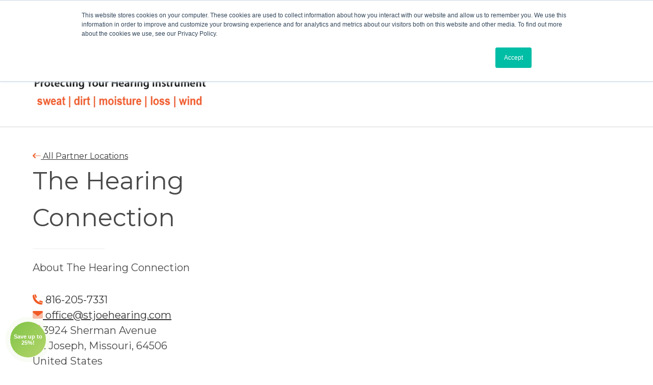

--- FILE ---
content_type: text/html; charset=UTF-8
request_url: https://www.gearforears.com/the-hearing-connection/2172802
body_size: 22009
content:

<!doctype html>
<html lang="en" data-theme="light">
  <head>
  
    <meta charset="utf-8">
<meta http-equiv="x-ua-compatible" content="ie=edge">
<meta name="viewport"
      content="width=device-width, initial-scale=1, shrink-to-fit=no">
        
        <meta name="og:title" content="The Hearing Connection">
        <meta name="" content="The Hearing Connection">
        <meta name="" content="Ear Gear has been supporting the hearing loss community for nearly 20 years. Our mission is to help anyone with hearing loss to live their life to the fullest.">
        <meta name="og:description" content="Ear Gear has been supporting the hearing loss community for nearly 20 years. Our mission is to help anyone with hearing loss to live their life to the fullest.">
        <meta name="" content="Ear Gear has been supporting the hearing loss community for nearly 20 years. Our mission is to help anyone with hearing loss to live their life to the fullest.">
        <meta name="og:image" content="https://www.datocms-assets.com/12235/1653428135-stock-image-4.jpg?auto=format&fit=max&w=1200">
        <meta name="og:image:width" content="1200">
        <meta name="og:image:height" content="800">
        <meta name="" content="https://www.datocms-assets.com/12235/1653428135-stock-image-4.jpg?auto=format&fit=max&w=1200">
        <meta name="og:locale" content="en">
        <meta name="og:type" content="article">
        <meta name="og:site_name" content="Ear Gear">
        <meta name="article:modified_time" content="2024-05-13T21:40:03Z">
        <meta name="article:publisher" content="https://www.facebook.com/EarGear/">
        <meta name="" content="summary_large_image">
        <meta name="" content="@eargearhearing">
    <link rel="canonical" href="https://www.gearforears.com/the-hearing-connection/2172802">

<!-- Use the title from a page's frontmatter if it has one -->
<link href="https://cdnjs.cloudflare.com/ajax/libs/bulma/0.7.4/css/bulma.min.css" rel="stylesheet">
<link rel='manifest' href='/manifest.webmanifest'>

<link href="https://fonts.googleapis.com/css?family=Montserrat" rel="stylesheet">
<link rel="icon" type="image/png" href="https://www.datocms-assets.com/12235/1706035162-ear-gear-favicon.png">

<link href="/stylesheets/radios.css" rel="stylesheet" />
<link href="/stylesheets/divider.css" rel="stylesheet" />
<link href="/stylesheets/accordion.css" rel="stylesheet" />
<link href="/stylesheets/quickview.css" rel="stylesheet" />
<link href="/stylesheets/slider.css" rel="stylesheet" />

<link rel="stylesheet" href="https://cdnjs.cloudflare.com/ajax/libs/animate.css/3.7.2/animate.min.css">

<!-- Add the slick-theme.css if you want default styling -->
<link rel="stylesheet" type="text/css" href="https://cdnjs.cloudflare.com/ajax/libs/slick-carousel/1.9.0/slick.min.css"/>
<!-- Add the slick-theme.css if you want default styling -->
<link rel="stylesheet" type="text/css" href="https://cdnjs.cloudflare.com/ajax/libs/slick-carousel/1.9.0/slick-theme.min.css"/>


<link href="/stylesheets/site-v2.css" rel="stylesheet" />



    
    





<!-- sitewide header scripts -->


<!-- Google tag (gtag.js) -->
<script type="affe5275e779303b08717d84-text/javascript">
  console.log("loading ga4");
  </script>
<script async src="https://www.googletagmanager.com/gtag/js?id=G-E3QCJW7MJ4" type="affe5275e779303b08717d84-text/javascript"></script>
<script type="affe5275e779303b08717d84-text/javascript">
  window.dataLayer = window.dataLayer || [];
  function gtag(){dataLayer.push(arguments);}
  gtag('js', new Date());
  gtag('config', 'G-E3QCJW7MJ4');
</script>



<!-- Google Tag Manager -->
<script type="affe5275e779303b08717d84-text/javascript">(function(w,d,s,l,i){w[l]=w[l]||[];w[l].push({'gtm.start':
new Date().getTime(),event:'gtm.js'});var f=d.getElementsByTagName(s)[0],
j=d.createElement(s),dl=l!='dataLayer'?'&l='+l:'';j.async=true;j.src=
'https://www.googletagmanager.com/gtm.js?id='+i+dl;f.parentNode.insertBefore(j,f);
})(window,document,'script','dataLayer','GTM-5VGTZFF');</script>
<!-- End Google Tag Manager -->


<!-- Matomo -->
<script type="affe5275e779303b08717d84-text/javascript">
  var _paq = window._paq = window._paq || [];
  /* tracker methods like "setCustomDimension" should be called before "trackPageView" */
  _paq.push(['trackPageView']);
  _paq.push(['enableLinkTracking']);
  (function() {
    var u="//analytics.leadli.co/";
    _paq.push(['setTrackerUrl', u+'matomo.php']);
    _paq.push(['setSiteId', '2']);
    var d=document, g=d.createElement('script'), s=d.getElementsByTagName('script')[0];
    g.async=true; g.src=u+'matomo.js'; s.parentNode.insertBefore(g,s);
  })();
</script>
<!-- End Matomo Code -->

<!-- end sitewide header scripts -->




  <script data-cfasync="false" nonce="c0c360b7-e1a0-4b7f-aff0-1d818685add8">try{(function(w,d){!function(j,k,l,m){if(j.zaraz)console.error("zaraz is loaded twice");else{j[l]=j[l]||{};j[l].executed=[];j.zaraz={deferred:[],listeners:[]};j.zaraz._v="5874";j.zaraz._n="c0c360b7-e1a0-4b7f-aff0-1d818685add8";j.zaraz.q=[];j.zaraz._f=function(n){return async function(){var o=Array.prototype.slice.call(arguments);j.zaraz.q.push({m:n,a:o})}};for(const p of["track","set","debug"])j.zaraz[p]=j.zaraz._f(p);j.zaraz.init=()=>{var q=k.getElementsByTagName(m)[0],r=k.createElement(m),s=k.getElementsByTagName("title")[0];s&&(j[l].t=k.getElementsByTagName("title")[0].text);j[l].x=Math.random();j[l].w=j.screen.width;j[l].h=j.screen.height;j[l].j=j.innerHeight;j[l].e=j.innerWidth;j[l].l=j.location.href;j[l].r=k.referrer;j[l].k=j.screen.colorDepth;j[l].n=k.characterSet;j[l].o=(new Date).getTimezoneOffset();if(j.dataLayer)for(const t of Object.entries(Object.entries(dataLayer).reduce((u,v)=>({...u[1],...v[1]}),{})))zaraz.set(t[0],t[1],{scope:"page"});j[l].q=[];for(;j.zaraz.q.length;){const w=j.zaraz.q.shift();j[l].q.push(w)}r.defer=!0;for(const x of[localStorage,sessionStorage])Object.keys(x||{}).filter(z=>z.startsWith("_zaraz_")).forEach(y=>{try{j[l]["z_"+y.slice(7)]=JSON.parse(x.getItem(y))}catch{j[l]["z_"+y.slice(7)]=x.getItem(y)}});r.referrerPolicy="origin";r.src="/cdn-cgi/zaraz/s.js?z="+btoa(encodeURIComponent(JSON.stringify(j[l])));q.parentNode.insertBefore(r,q)};["complete","interactive"].includes(k.readyState)?zaraz.init():j.addEventListener("DOMContentLoaded",zaraz.init)}}(w,d,"zarazData","script");window.zaraz._p=async d$=>new Promise(ea=>{if(d$){d$.e&&d$.e.forEach(eb=>{try{const ec=d.querySelector("script[nonce]"),ed=ec?.nonce||ec?.getAttribute("nonce"),ee=d.createElement("script");ed&&(ee.nonce=ed);ee.innerHTML=eb;ee.onload=()=>{d.head.removeChild(ee)};d.head.appendChild(ee)}catch(ef){console.error(`Error executing script: ${eb}\n`,ef)}});Promise.allSettled((d$.f||[]).map(eg=>fetch(eg[0],eg[1])))}ea()});zaraz._p({"e":["(function(w,d){})(window,document)"]});})(window,document)}catch(e){throw fetch("/cdn-cgi/zaraz/t"),e;};</script></head>
  <body>
    
    
    
    


    






<div class="container-fluid has-background-white has-shadow" id="main-header">

  <div class="container">
    <nav class="navbar" role="navigation" aria-label="main navigation">
      <div class="navbar-brand">
        <a class="navbar-item" href="/">
          <img id="headerLogoImage" src="https://www.gearforears.com/cdn-cgi/image/width=400,format=auto,quality=70/https://www.datocms-assets.com/12235/1680212918-ear-gear_logo_edits_2019_no-shadow_new-01.png" alt="Ear Gear Logo">
        </a>


        <div class="navbar-item is-hidden-desktop" style="margin-left:auto;">
          <div class="snipcart-summary cart-badge-count">
            <span class="fa-stack fa-lg has-badge snipcart-checkout" data-count="0">
              <i class="fa fa-circle fa-stack-2x fa-inverse snipcart-checkout" aria-hidden="true"></i>
              <i class="fa fa-shopping-cart fa-stack-2x red-cart snipcart-checkout" aria-hidden="true"></i>
            </span>
          </div>
        </div>

        <a role="button" class="navbar-burger burger" aria-label="menu" aria-expanded="false" data-target="mainNavbar">
          <span aria-hidden="true"></span>
          <span aria-hidden="true"></span>
          <span aria-hidden="true"></span>
        </a>
      </div>
     
      
      <div id="mainNavbar" class="navbar-menu">
        <div class="navbar-end">
          <div class="navbar-item">
            <a class="has-text-dark" href="/">Home</a>
          </div>
          <div class="navbar-item">
            <a class="has-text-dark" href="/about">Vision</a>
          </div>


          <!-- <div class="navbar-item has-dropdown is-hoverable">

            <a class="has-text-dark navbar-link" href="/partners">Partners</a>

            <div class="navbar-dropdown">
              <a href="/audiologists" class="navbar-item">Audiologists</a>

              <a href="/audiologists" class="navbar-item">Distributors</a>

              <a href="/audiologists" class="navbar-item">Affiliates</a>
              <hr class="navbar-divider">
              <a href="/dealers" class="navbar-item">Find a Dealer</a>
            </div>
          </div> -->

          <div class="navbar-item has-dropdown is-hoverable">
            <a class="navbar-link" href="/audiologists/">
              Partners
            </a>
            <div class="navbar-dropdown is-right">
              <a class="navbar-item" href="/audiologists">
                Become a Partner
              </a>


              <a class="navbar-item" href="https://blog.gearforears.com/partners">
                Partner Blog
              </a>

              <a class="navbar-item" href="https://blog.gearforears.com/post/welcome-to-the-ear-gear-affiliate-program">
                Affiliate Program
              </a>
              <a class="navbar-item" href="https://partners.gearforears.com/" target="_blank">
                Partner Login
              </a>
            </div>
          </div>

          <div class="navbar-item has-dropdown is-hoverable">
            <a class="navbar-link" href="https://blog.gearforears.com">
              Resources
            </a>
            <div class="navbar-dropdown is-right">
              <a class="navbar-item" href="https://blog.gearforears.com">
                Ear Gear Blog
              </a>
              <a class="navbar-item" href="https://blog.gearforears.com/post/introducing-the-ear-gear-affiliate-program-earn-20-commission">
                Affiliate Program
              </a>
              <a class="navbar-item" href="https://kb.gearforears.com/">
                Help Center
              </a>
              <a class="navbar-item" href="/videos">
                Video Resources
              </a>
              <a class="navbar-item" href="/contact">
                Contact Us
              </a>
              <a class="navbar-item" href="https://kb.gearforears.com/docs/ear-gear-sizing-guide/untitled-39">
                Sizing Help
              </a>

              <a class="navbar-item" href="/brochures">
                Digital Brochure
              </a>
              <a href="#" class="navbar-item snipcart-customer-signin">
                Retail Login
              </a>
            </div>
          </div>
          <div class="navbar-item">
            <a class="has-text-dark" href="/dealers">Find a Dealer</a>
          </div>
          <div class="navbar-item">
            <a class="button is-orange" href="/products">Shop</a>
          </div>
          <div class="snipcart-summary navbar-item cart-badge-count">
            <span class="fa-stack fa-lg has-badge snipcart-checkout" data-count="0">
              <i class="fa fa-circle fa-stack-2x fa-inverse snipcart-checkout" aria-hidden="true"></i>
              <i class="fa fa-shopping-cart fa-stack-2x red-cart snipcart-checkout" aria-hidden="true"></i>
            </span>
          </div>
        </div>
      </div>
      
    </nav>
  </div>
</div>
<div class="container-fluid has-background-white" style="padding-top:45px; padding-bottom: 45px;" id="dealerLocation">
  <div class="container">
    <div class="columns is-vcentered">
      <div class="column is-6">
        <p class="is-size-6"><a href="/dealers" class="has-text-dark" id="backToDealers"><i class="fad fa-long-arrow-left has-text-blue"></i> All Partner Locations</a></p>
        <h1 class="is-size-1">The Hearing Connection</h1>
        
        <hr style="width:25%;">
        <h2 class="subtitle">About The Hearing Connection</h2>
        <p class="is-size-4"></p>
        <div class="dealer-contact">
          <p class="is-size-5 has-text-dark"><i class="fad fa-phone has-text-blue"></i> 816-205-7331</p>
          <p class="is-size-5"><a href="/cdn-cgi/l/email-protection#026d64646b6167427176686d676a6763706b6c652c616d6f" class="has-text-dark"><i class="fad fa-envelope has-text-blue"></i> <span class="__cf_email__" data-cfemail="5c333a3a353f391c2f2836333934393d2e35323b723f3331">[email&#160;protected]</span></a></p>
          <p class="is-size-5"><i class="fad fa-building has-text-blue"></i> 3924 Sherman Avenue<br/>St. Joseph, Missouri, 64506<br/>United States</p>
        </div>
      </div>
      <div class="column is-6">
        
        <div class="content">
          <p class="is-size-4"></p>
        </div>
      </div>
    </div>
    <hr style="margin:35px 0;">
    <div class="has-text-centered">
      <div class="has-text-centered" style="margin-top:45px;">
        <a href="https://stjoehearing.com" class="button is-orange is-medium" target="_blank">stjoehearing.com</a>
      </div>
    </div>
  </div> 
</div>

<div style="height:450px;">
  <iframe width="100%" height="800px" frameborder="0" style="border:0; height:450px;" src="https://www.google.com/maps/embed/v1/place?q=3924+Sherman+Avenue++St.+Joseph+Missouri+64506&key=AIzaSyAb2Eb4aiZDIEsLaP2dBB4w4EeRFjJEAnY"></iframe>
</div>








<link rel="stylesheet" href="https://widget.reviews.io/combined/style.css?RUKcarousel">
<script data-cfasync="false" src="/cdn-cgi/scripts/5c5dd728/cloudflare-static/email-decode.min.js"></script><script src="https://widget.reviews.io/combined/dist.js?RUKcarousel" type="affe5275e779303b08717d84-text/javascript"></script>

<div class="container-fluid has-background-white has-shadow py-5">
  <div class="container py-5">
    <div id="ReviewsWidget"></div>
      <div class="has-text-centered" style="margin-top:35px;">
        <a class="button is-orange is-large" href="/products">Shop Now</a>
      </div>

  </div>
</div>

<script type="affe5275e779303b08717d84-text/javascript">

    new ReviewsWidget('#ReviewsWidget', {

                store: 'gearforears.com',
                widget: 'prestige-card-carousel',
                maxReviews: 50,

                contentMode: 'third-party;company;',
                sku: 'all-product-reviews',

                structuredData: {
                  product: "",
                  company: ""
                },

                richSnippets: {
                    product: true,
                    company: true,
                },

                carouselOptions: {
                    transitionSpeed: 320,
                    draggableOnDesktop: true,
                    showSliderArrows: true,
                    autoScroll: false,
                    autoScrollTime: 15,
                    showTitle: true,
                    titleText: `Our Customers Love Us`,
                    showSubTitle: true,
                    starsInSubTitle: true,
                    starsAfterName: false,
                    hideDates: false,
                    hideThirdParty: true
                },

                styles: {
                    starColor:'#000',
                    primaryColor:'#fafafa',
                    textColor: '#000',
                    neutralColor: '#000',
                    borderRadius: "30px",
                    boxShadow: "10px 10px #777",
                    logoColor: "#000",
                    subTitleStar: "#000"
                },
    });</script>



<div class="container-fluid has-background-orange" style="padding:15px;">
  <div class="container-narrow">
    <div class="columns is-vcentered">
      <div class="column">
        <p>
          <span class="is-size-5 is-uppercase"><strong class="has-text-white ">Get 10% Off Your First Order!</strong></span><br/>
          <span class="is-size-6 has-text-white">Enter your email to receive a <strong class="has-text-white">10% discount code</strong> in your inbox. <br/>Plus, tell us who you're shopping for so we can personalize your experience!
            
          </span>
        </p>
      </div>
      <div class="column">
        <div id="footerForm">
          
          <iframe
            src="https://links.gearforears.com/widget/form/9PMKrofkpbZ1VzcrOyJ8"
            style="width:100%;height:100%;border:none;border-radius:3px"
            id="inline-9PMKrofkpbZ1VzcrOyJ8" 
            data-layout="{'id':'INLINE'}"
            data-trigger-type="alwaysShow"
            data-trigger-value=""
            data-activation-type="alwaysActivated"
            data-activation-value=""
            data-deactivation-type="neverDeactivate"
            data-deactivation-value=""
            data-form-name="Take 15% Off Your First Order - Footer"
            data-height="402"
            data-layout-iframe-id="inline-9PMKrofkpbZ1VzcrOyJ8"
            data-form-id="9PMKrofkpbZ1VzcrOyJ8"
            title="Take 15% Off Your First Order - Footer"
                >
          </iframe>
          <script src="https://links.gearforears.com/js/form_embed.js" type="affe5275e779303b08717d84-text/javascript"></script>
        </div>
      </div>
    </div>
  </div>
</div>
<div class="container-fluid has-background-white-ter py-5" id="footer-container">
  <div class="container">
    <div class="columns">
      <div class="column has-text-centered-touch">
        <ul><strong><a class="is-size-6" href="/products">Products</a></strong>
          <li><a href='/products/ear-gear-micro'>Ear Gear Micro</a></li>
          <li><a href='/products/ear-gear-mini'>Ear Gear Mini</a></li>
          <li><a href='/products/ear-gear-original'>Ear Gear Original</a></li>
          <li><a href='/products/ear-gear-fm'>Ear Gear FM</a></li>
          <li><a href='/products/ear-gear-cochlear'>Ear Gear Cochlear</a></li>
          <li><a href='/products/ear-gear-cochlear-m1'>Ear Gear Cochlear M1</a></li>
          <li><a href='/products/ear-gear-coil'>Ear Gear Coil</a></li>
          <li><a href='/products/ear-gear-baha'>Ear Gear Baha </a></li>
          <li><a href='/products/ear-gear-rondo'>Ear Gear Rondo</a></li>
          <li><a href='/products/ear-gear-ite'>Ear Gear ITE</a></li>
          <li><a href='/products/ear-gear-specialty-items'>Ear Gear Specialty Items</a></li>
          <li><a href='/products/ear-gear-accessories'>Ear Gear Accessories</a></li>
        </ul>
      </div>
      <div class="column has-text-centered-touch">
        <p><strong><a class="is-size-6" href="https://kb.gearforears.com/knowledge">Help</a></strong></p>
<ul>
<li><a href="/videos">Videos</a></li>
<li><a href="https://kb.gearforears.com/docs/ear-gear-help/untitled-49">Using Ear Gear</a></li>
<li><a href="https://kb.gearforears.com/docs/ear-gear-sizing-guide/untitled-39">Sizing</a></li>
<li><a href="https://kb.gearforears.com/docs/shipping/untitled-18" title="https://kb.gearforears.com/knowledge/ordering-shipping">Ordering &amp; Shipping</a></li>
<li><a href="https://kb.gearforears.com/docs/ordering-returns-exchanges/untitled-34" style="letter-spacing: 0px;">Returns and Exchanges</a><a href="/help/shipping"></a></li>
</ul>
      </div>
      <div class="column has-text-centered-touch">
        <p><strong><a href="/audiologists" class="is-size-6">Partners</a></strong></p>
<ul>
<li><a href="/audiologists">Become a Partner</a></li>
<li><a href="https://blog.gearforears.com/partners">Partner Blog</a></li>
<li><a href="https://blog.gearforears.com/post/welcome-to-the-ear-gear-affiliate-program"> Affiliate Program </a></li>
<li><a href="https://partners.gearforears.com/">Partner Login</a></li>
</ul>
      </div>
      <div class="column has-text-centered-touch">
        <p><strong><a href="/about" class="is-size-6">Company</a></strong></p>
<ul>
<li><a href="/about">Vision</a></li>
<li><a href="https://blog.gearforears.com">Blog</a></li>
<li><a href="https://blog.gearforears.com/post/introducing-the-ear-gear-affiliate-program-earn-20-commission">Affiliate Program</a></li>
<li><a href="https://www.gearforears.com/privacy/">Privacy Policy</a></li>
<li><a href="/about#giving-back">Ear Gear Giving Back</a></li>
<li><a href="/dealers">Find a Dealer</a></li>
<li class="snipcart-customer-signin "><a href="#">Retail Login</a><a href="https://partners.gearforears.com/login" target="_blank" rel="noopener"></a></li>
<!-- <li><a onclick="installWebApp()">The Ear Gear App</a></li> --></ul>
      </div>

      <div class="column">
        <p><strong class="is-size-6">Contact</strong></p>
<ul>
<li class="has-text-dark">Toll Free US / Canada: <br /><a href="tel:18887661838">1-888-766-1838</a></li>
<li class="has-text-dark">International Tel: <br /><a href="tel:12507661838">00-1-250-766-1838</a></li>
<li class="has-text-dark">Email: <br /><a href="/contact"><span class="__cf_email__" data-cfemail="9ff6f1f9f0dff8fafeedf9f0edfafeedecb1fcf0f2">[email&#160;protected]</span></a></li>
<li class="has-text-dark">Hours:<br /><span>Monday to Thursday 8:00am - 3:00pm PST. Closed on all major holidays</span></li>
</ul>
      </div>
    </div>
  </div>
</div>
<div class="container-fluid has-background-white py-3">
  <div class="container-narrow">
    <div class="columns">
      <div class="column">
        <div class="level is-mobile">
          <div class="level-item">
            <a href="https://twitter.com/eargearhearing" class="has-text-dark">
              <i class="fab fa-twitter fa-2x"></i>
            </a>
          </div>
          <div class="level-item">
            <a href="https://www.facebook.com/EarGear/" class="has-text-dark">
              <i class="fab fa-facebook fa-2x"></i>
            </a>
          </div>
          <div class="level-item">
            <a href="https://www.linkedin.com/in/mark-rosal-728a2413" class="has-text-dark">
              <i class="fab fa-linkedin fa-2x"></i>
            </a>
          </div>
          <div class="level-item">
            <a href="https://www.youtube.com/channel/UCR6cjkyxwhLHoBpYdEWf-yA" class="has-text-dark">
              <i class="fab fa-youtube fa-2x"></i>
            </a>
          </div>
          <div class="level-item">
            <a href="https://www.pinterest.ca/eargear" class="has-text-dark">
              <i class="fab fa-pinterest fa-2x"></i>
            </a>
          </div>

          <div class="level-item">
            <a href='https://www.tiktok.com/@eargearprotects' class="has-text-dark">
              <i class="fab fa-tiktok fa-2x"></i>
            </a>
          </div>
          <div class="level-item">
            <a href="https://www.instagram.com/gearforears/" class="has-text-dark">
              <i class="fab fa-instagram fa-2x"></i>
            </a>
          </div>
        </div>
      </div>
      <div class="column has-text-centered">
        <span class="has-text-dark">Copyright 2026 Ear Gear</span>
      </div>
    </div>
  </div>
</div>



<div class="container-fluid">
  <button id="sticky-form-button" class="sticky-form-button button is-green">
    <div class="button-content-normal" style="font-size: 0.7rem; line-height: 1.1; text-align: center;">
      Save up to<br>25%!
    </div>
    <div class="button-content-expanded" style="font-size: 1.2rem; line-height: 1; text-align: center; display: none;">
      ✕
    </div>
  </button>
  <div class="card sticky-form-form is-hidden">
    <div class="card-header" style="position:relative; background: linear-gradient(to bottom right, #80C346, #B4D66C); color: white; border-radius: 8px 8px 0 0;">
      <div style="padding: 15px 20px;">
        <h4 style="margin: 0; font-size: 1.1rem; font-weight: bold;">🎉 Bundle & Save!</h4>
        <p style="margin: 5px 0 0 0; font-size: 0.9rem; opacity: 0.9;">The more you buy... The more you save!</p>
      </div>
      <button class="delete sticky-form-form-delete" style="position: absolute; top: 8px; right: 8px; background: rgba(255,255,255,0.2); border: none;"></button>
    </div>
    <div class="card-content" style="padding: 20px; text-align: center;">
      <!-- Content will be dynamically generated by JavaScript based on popup type -->
    </div>
  </div>
</div>


    <div id="find_your_ear_gear_quickview" class="quickview">
  <header class="quickview-header">
    <p class="title">Ear Gear Help</p>
    <span class="delete quickview-delete dismiss-quickview" data-dismiss="quickview"></span>
  </header>

  <div class="quickview-body">
    <div class="quickview-block">
      <div class="white-card">
        <div class="content">
          <p class="is-size-4 has-text-centered">Not sure which model of Ear Gear is right for you?</p>

          <div id="quickview-main">

          </div>
          <div id="quickview-products">

          </div>
        </div>
      </div>
    </div>
  </div>
</div>

    

    <div class="box has-background-danger has-text-white has-text-weight-semibold is-hidden" id="cart-error-box" style="width:400px; max-width:100%; position: fixed; bottom: 0; right: 16px; z-index:1000;">
  <p>It looks like there was an issue processing your payment. Here are some tips to help troubleshoot:
  </p>
  <ul style="margin-left:16px;">
    <li style="list-style:disc;">Double check that the info you've entered is correct, including your address, and try again.</li>
    <li style="list-style:disc;">Try again with a different card.</li>
    <li style="list-style:disc;">Reach out to your credit card company to see why the card was declined.</li>
    <li style="list-style:disc;">If you still can't get your order to go through, please contact the Ear Gear support team.</li>
  </ul>
</div>






    <!-- SNIPCART V3 (USING TEST API KEY) (for v3 upgrade, uncomment these) (don't forget to add the live api key) -->
    
    <script data-cfasync="false" src="/cdn-cgi/scripts/5c5dd728/cloudflare-static/email-decode.min.js"></script><script src="https://kit.fontawesome.com/4003886401.js" type="affe5275e779303b08717d84-text/javascript"></script>

<script src="https://ajax.googleapis.com/ajax/libs/jquery/3.4.0/jquery.min.js" type="affe5275e779303b08717d84-text/javascript"></script>
<script src="/javascripts/accordion.js" type="affe5275e779303b08717d84-text/javascript"></script>
<script src="/javascripts/quickview.js" type="affe5275e779303b08717d84-text/javascript"></script>
<script type="affe5275e779303b08717d84-text/javascript" src="https://cdnjs.cloudflare.com/ajax/libs/slick-carousel/1.9.0/slick.min.js"></script>

<script src="https://cdn.jsdelivr.net/npm/js-cookie@2/src/js.cookie.min.js" type="affe5275e779303b08717d84-text/javascript"></script>


<script type="affe5275e779303b08717d84-text/javascript">
  var allModels = [];


  //grab all models and loop through and do the stuff and things. 
  
  
    itemArray_1156479 = [];
    
      itemMod = {"id": "Custom-1170879", "slug": "56375", "color": "Beige", "title": "Beige 56375", "sku": "56375", "image": "https://www.datocms-assets.com/12235/1617927246-ear-gear-micro-cordless-beige.jpg", "swatch": "https://www.datocms-assets.com/12235/1576792247-fabric-beige.jpg", "hoverableImage": "https://www.datocms-assets.com/12235/1617927246-ear-gear-micro-cordless-beige.jpg"}
      itemArray_1156479.push(itemMod);
    
      itemMod = {"id": "Custom-1201629", "slug": "56374", "color": "Chocolate Brown", "title": "Chocolate Brown 56374", "sku": "56374", "image": "https://www.datocms-assets.com/12235/1617927287-ear-gear-cordless-micro-chocolate-brown.jpg", "swatch": "https://www.datocms-assets.com/12235/1576792404-fabric-chocolate-brown.jpg", "hoverableImage": "https://www.datocms-assets.com/12235/1617927287-ear-gear-cordless-micro-chocolate-brown.jpg"}
      itemArray_1156479.push(itemMod);
    
      itemMod = {"id": "Custom-1201626", "slug": "56364", "color": "Black", "title": "Black 56364", "sku": "56364", "image": "https://www.datocms-assets.com/12235/1617927324-ear-gear-cordless-micro-black.jpg", "swatch": "https://www.datocms-assets.com/12235/1576792279-fabric-black.jpg", "hoverableImage": "https://www.datocms-assets.com/12235/1617927324-ear-gear-cordless-micro-black.jpg"}
      itemArray_1156479.push(itemMod);
    
      itemMod = {"id": "Custom-1201628", "slug": "56373", "color": "Grey", "title": "Grey 56373", "sku": "56373", "image": "https://www.datocms-assets.com/12235/1617927358-ear-gear-cordless-micro-grey.jpg", "swatch": "https://www.datocms-assets.com/12235/1576792493-fabric-grey.jpg", "hoverableImage": "https://www.datocms-assets.com/12235/1617927358-ear-gear-cordless-micro-grey.jpg"}
      itemArray_1156479.push(itemMod);
    
      itemMod = {"id": "Custom-1201624", "slug": "56371", "color": "Lipstick Pink", "title": "Lipstick Pink 56371", "sku": "56371", "image": "https://www.datocms-assets.com/12235/1617927532-ear-gear-cordless-micro-lipstick-pink.jpg", "swatch": "https://www.datocms-assets.com/12235/1576792595-fabric-lipstick-pink.jpg", "hoverableImage": "https://www.datocms-assets.com/12235/1617927532-ear-gear-cordless-micro-lipstick-pink.jpg"}
      itemArray_1156479.push(itemMod);
    
      itemMod = {"id": "Custom-1201622", "slug": "56369", "color": "Royal Blue", "title": "Royal Blue 56369", "sku": "56369", "image": "https://www.datocms-assets.com/12235/1617927588-ear-gear-cordless-micro-royal-blue.jpg", "swatch": "https://www.datocms-assets.com/12235/1576792725-fabric-royal-blue.jpg", "hoverableImage": "https://www.datocms-assets.com/12235/1617927588-ear-gear-cordless-micro-royal-blue.jpg"}
      itemArray_1156479.push(itemMod);
    
      itemMod = {"id": "Custom-1201631", "slug": "56372", "color": "Camouflage", "title": "Camouflage 56372", "sku": "56372", "image": "https://www.datocms-assets.com/12235/1617927620-ear-gear-cordless-micro-camo.jpg", "swatch": "https://www.datocms-assets.com/12235/1576792356-fabric-camouflage.jpg", "hoverableImage": "https://www.datocms-assets.com/12235/1617927620-ear-gear-cordless-micro-camo.jpg"}
      itemArray_1156479.push(itemMod);
    
      itemMod = {"id": "Custom-1165500", "slug": "56377", "color": "Orange-Red", "title": "Orange-Red 56377", "sku": "56377", "image": "https://www.datocms-assets.com/12235/1617927656-ear-gear-cordless-micro-orange-red.jpg", "swatch": "https://www.datocms-assets.com/12235/1576792615-fabric-orange-red.jpg", "hoverableImage": "https://www.datocms-assets.com/12235/1617927656-ear-gear-cordless-micro-orange-red.jpg"}
      itemArray_1156479.push(itemMod);
    
    
    var modelCategory = [];
    
      var catVariants = [];
      
      
      var catIt = {"name": "Micro", "variant": catVariants};
      modelCategory.push(catIt);
    
    
      var catVariants = [];
      
      
      var catIt = {"name": "Cordless", "variant": catVariants};
      modelCategory.push(catIt);
    
    
    
    
    var m_1156479 = {"id": "1156479", "category": modelCategory, "price": "27.95", "title": "Ear Gear Micro Cordless Pair", "slug": "ear-gear-micro-cordless", "product": "1011416", "items": itemArray_1156479, "sizingForCart": "Fits hearing aids up to 1 inch (2.5 cm)"};
    allModels.push(m_1156479);
    itemArray_1156464 = [];
    
      itemMod = {"id": "Custom-1164876", "slug": "56355", "color": "Beige", "title": "Beige 56355", "sku": "56355", "image": "https://www.datocms-assets.com/12235/1568643751-56355wb.jpg", "swatch": "https://www.datocms-assets.com/12235/1576792247-fabric-beige.jpg", "hoverableImage": "https://www.datocms-assets.com/12235/1568643751-56355wb.jpg"}
      itemArray_1156464.push(itemMod);
    
      itemMod = {"id": "Custom-1165114", "slug": "56354", "color": "Chocolate Brown", "title": "Chocolate Brown 56354", "sku": "56354", "image": "https://www.datocms-assets.com/12235/1568643748-56354wb.jpg", "swatch": "https://www.datocms-assets.com/12235/1576792404-fabric-chocolate-brown.jpg", "hoverableImage": "https://www.datocms-assets.com/12235/1568643748-56354wb.jpg"}
      itemArray_1156464.push(itemMod);
    
      itemMod = {"id": "Custom-1165101", "slug": "56344", "color": "Black", "title": "Black 56344", "sku": "56344", "image": "https://www.datocms-assets.com/12235/1568643766-56344wb.jpg", "swatch": "https://www.datocms-assets.com/12235/1576792279-fabric-black.jpg", "hoverableImage": "https://www.datocms-assets.com/12235/1568643766-56344wb.jpg"}
      itemArray_1156464.push(itemMod);
    
      itemMod = {"id": "Custom-1165109", "slug": "56353", "color": "Grey", "title": "Grey 56353", "sku": "56353", "image": "https://www.datocms-assets.com/12235/1568643758-56353tb.jpg", "swatch": "https://www.datocms-assets.com/12235/1576792493-fabric-grey.jpg", "hoverableImage": "https://www.datocms-assets.com/12235/1568643758-56353tb.jpg"}
      itemArray_1156464.push(itemMod);
    
      itemMod = {"id": "Custom-1165100", "slug": "56351", "color": "Lipstick Pink", "title": "Lipstick Pink 56351", "sku": "56351", "image": "https://www.datocms-assets.com/12235/1568643763-56351wb.jpg", "swatch": "https://www.datocms-assets.com/12235/1576792595-fabric-lipstick-pink.jpg", "hoverableImage": "https://www.datocms-assets.com/12235/1568643763-56351wb.jpg"}
      itemArray_1156464.push(itemMod);
    
      itemMod = {"id": "Custom-1165095", "slug": "56349", "color": "Royal Blue", "title": "Royal Blue 56349", "sku": "56349", "image": "https://www.datocms-assets.com/12235/1568643768-56349wb.jpg", "swatch": "https://www.datocms-assets.com/12235/1576792725-fabric-royal-blue.jpg", "hoverableImage": "https://www.datocms-assets.com/12235/1568643768-56349wb.jpg"}
      itemArray_1156464.push(itemMod);
    
      itemMod = {"id": "Custom-1165120", "slug": "56352", "color": "Camouflage", "title": "Camouflage 56352", "sku": "56352", "image": "https://www.datocms-assets.com/12235/1568643765-56352wb.jpg", "swatch": "https://www.datocms-assets.com/12235/1576792356-fabric-camouflage.jpg", "hoverableImage": "https://www.datocms-assets.com/12235/1568643765-56352wb.jpg"}
      itemArray_1156464.push(itemMod);
    
      itemMod = {"id": "Custom-1165087", "slug": "56357", "color": "Orange-Red", "title": "Orange-Red 56357", "sku": "56357", "image": "https://www.datocms-assets.com/12235/1568643744-56357wb.jpg", "swatch": "https://www.datocms-assets.com/12235/1576792615-fabric-orange-red.jpg", "hoverableImage": "https://www.datocms-assets.com/12235/1568643744-56357wb.jpg"}
      itemArray_1156464.push(itemMod);
    
    
    var modelCategory = [];
    
      var catVariants = [];
      
      
      var catIt = {"name": "Micro", "variant": catVariants};
      modelCategory.push(catIt);
    
    
      var catVariants = [];
      
      
      var catIt = {"name": "Corded", "variant": catVariants};
      modelCategory.push(catIt);
    
    
    
    
    var m_1156464 = {"id": "1156464", "category": modelCategory, "price": "30.95", "title": "Ear Gear Micro Corded", "slug": "ear-gear-micro-corded", "product": "1011416", "items": itemArray_1156464, "sizingForCart": "Fits hearing aids up to 1 inch (2.5 cm)"};
    allModels.push(m_1156464);
    itemArray_1156476 = [];
    
      itemMod = {"id": "Custom-1165473", "slug": "56335", "color": "Beige", "title": "Beige 56335", "sku": "56335", "image": "https://www.datocms-assets.com/12235/1568566155-55715-b.jpg", "swatch": "https://www.datocms-assets.com/12235/1576792247-fabric-beige.jpg", "hoverableImage": "https://www.datocms-assets.com/12235/1568566155-55715-b.jpg"}
      itemArray_1156476.push(itemMod);
    
      itemMod = {"id": "Custom-1165496", "slug": "56334", "color": "Chocolate Brown", "title": "Chocolate Brown 56334", "sku": "56334", "image": "https://www.datocms-assets.com/12235/1568566157-55714-b.jpg", "swatch": "https://www.datocms-assets.com/12235/1576792404-fabric-chocolate-brown.jpg", "hoverableImage": "https://www.datocms-assets.com/12235/1568566157-55714-b.jpg"}
      itemArray_1156476.push(itemMod);
    
      itemMod = {"id": "Custom-1165483", "slug": "56324", "color": "Black", "title": "Black 56324", "sku": "56324", "image": "https://www.datocms-assets.com/12235/1568566164-55704-b.jpg", "swatch": "https://www.datocms-assets.com/12235/1576792279-fabric-black.jpg", "hoverableImage": "https://www.datocms-assets.com/12235/1568566164-55704-b.jpg"}
      itemArray_1156476.push(itemMod);
    
      itemMod = {"id": "Custom-1165495", "slug": "56333", "color": "Grey", "title": "Grey 56333", "sku": "56333", "image": "https://www.datocms-assets.com/12235/1568566159-55713-b.jpg", "swatch": "https://www.datocms-assets.com/12235/1576792493-fabric-grey.jpg", "hoverableImage": "https://www.datocms-assets.com/12235/1568566159-55713-b.jpg"}
      itemArray_1156476.push(itemMod);
    
      itemMod = {"id": "Custom-1165482", "slug": "56331", "color": "Lipstick Pink", "title": "Lipstick Pink 56331", "sku": "56331", "image": "https://www.datocms-assets.com/12235/1568566151-55711b.jpg", "swatch": "https://www.datocms-assets.com/12235/1576792595-fabric-lipstick-pink.jpg", "hoverableImage": "https://www.datocms-assets.com/12235/1568566151-55711b.jpg"}
      itemArray_1156476.push(itemMod);
    
      itemMod = {"id": "Custom-1165477", "slug": "56329", "color": "Royal Blue", "title": "Royal Blue 56329", "sku": "56329", "image": "https://www.datocms-assets.com/12235/1568566161-55709-b.jpg", "swatch": "https://www.datocms-assets.com/12235/1576792725-fabric-royal-blue.jpg", "hoverableImage": "https://www.datocms-assets.com/12235/1568566161-55709-b.jpg"}
      itemArray_1156476.push(itemMod);
    
      itemMod = {"id": "Custom-1165497", "slug": "56332", "color": "Camouflage", "title": "Camouflage 56332", "sku": "56332", "image": "https://www.datocms-assets.com/12235/1568566166-55702b.jpg", "swatch": "https://www.datocms-assets.com/12235/1576792356-fabric-camouflage.jpg", "hoverableImage": "https://www.datocms-assets.com/12235/1568566166-55702b.jpg"}
      itemArray_1156476.push(itemMod);
    
      itemMod = {"id": "Custom-1165474", "slug": "56337", "color": "Orange-Red", "title": "Orange-Red 56337", "sku": "56337", "image": "https://www.datocms-assets.com/12235/1568566163-55707-b.jpg", "swatch": "https://www.datocms-assets.com/12235/1576792615-fabric-orange-red.jpg", "hoverableImage": "https://www.datocms-assets.com/12235/1568566163-55707-b.jpg"}
      itemArray_1156476.push(itemMod);
    
    
    var modelCategory = [];
    
      var catVariants = [];
      
      
      var catIt = {"name": "Micro", "variant": catVariants};
      modelCategory.push(catIt);
    
    
      var catVariants = [];
      
      
      var catIt = {"name": "Corded", "variant": catVariants};
      modelCategory.push(catIt);
    
    
      var catVariants = [];
      
      
      var catIt = {"name": "Mono", "variant": catVariants};
      modelCategory.push(catIt);
    
    
    
    
    var m_1156476 = {"id": "1156476", "category": modelCategory, "price": "27.95", "title": "Ear Gear Micro Mono", "slug": "ear-gear-micro-mono", "product": "1011416", "items": itemArray_1156476, "sizingForCart": "Fits hearing aids up to 1 inch (2.5 cm)"};
    allModels.push(m_1156476);
    itemArray_1156481 = [];
    
      itemMod = {"id": "Custom-1201612", "slug": "57375", "color": "Beige", "title": "Beige 57375", "sku": "57375", "image": "https://www.datocms-assets.com/12235/1617927901-ear-gear-micro-cordless-eyeglasses-beige.jpg", "swatch": "https://www.datocms-assets.com/12235/1576792247-fabric-beige.jpg", "hoverableImage": "https://www.datocms-assets.com/12235/1617927901-ear-gear-micro-cordless-eyeglasses-beige.jpg"}
      itemArray_1156481.push(itemMod);
    
      itemMod = {"id": "Custom-1201618", "slug": "57376", "color": "Chocolate Brown", "title": "Chocolate Brown 57376", "sku": "57376", "image": "https://www.datocms-assets.com/12235/1617927969-ear-gear-micro-cordless-eyeglasses-chocolate-brown.jpg", "swatch": "https://www.datocms-assets.com/12235/1576792404-fabric-chocolate-brown.jpg", "hoverableImage": "https://www.datocms-assets.com/12235/1617927969-ear-gear-micro-cordless-eyeglasses-chocolate-brown.jpg"}
      itemArray_1156481.push(itemMod);
    
      itemMod = {"id": "Custom-1201616", "slug": "57381", "color": "Black", "title": "Black 57381", "sku": "57381", "image": "https://www.datocms-assets.com/12235/1617928007-ear-gear-micro-cordless-eyeglasses-black.jpg", "swatch": "https://www.datocms-assets.com/12235/1576792279-fabric-black.jpg", "hoverableImage": "https://www.datocms-assets.com/12235/1617928007-ear-gear-micro-cordless-eyeglasses-black.jpg"}
      itemArray_1156481.push(itemMod);
    
      itemMod = {"id": "Custom-1201617", "slug": "57377", "color": "Grey", "title": "Grey 57377", "sku": "57377", "image": "https://www.datocms-assets.com/12235/1617928034-57377tb-copy.jpg", "swatch": "https://www.datocms-assets.com/12235/1576792493-fabric-grey.jpg", "hoverableImage": "https://www.datocms-assets.com/12235/1617928034-57377tb-copy.jpg"}
      itemArray_1156481.push(itemMod);
    
      itemMod = {"id": "Custom-1201615", "slug": "57378", "color": "Lipstick Pink", "title": "Lipstick Pink 57378", "sku": "57378", "image": "https://www.datocms-assets.com/12235/1617928069-57378tb-copy.jpg", "swatch": "https://www.datocms-assets.com/12235/1576792595-fabric-lipstick-pink.jpg", "hoverableImage": "https://www.datocms-assets.com/12235/1617928069-57378tb-copy.jpg"}
      itemArray_1156481.push(itemMod);
    
      itemMod = {"id": "Custom-1201614", "slug": "57379", "color": "Royal Blue", "title": "Royal Blue 57379", "sku": "57379", "image": "https://www.datocms-assets.com/12235/1617928108-ear-gear-micro-cordless-eyeglasses-royal-blue.jpg", "swatch": "https://www.datocms-assets.com/12235/1576792725-fabric-royal-blue.jpg", "hoverableImage": "https://www.datocms-assets.com/12235/1617928108-ear-gear-micro-cordless-eyeglasses-royal-blue.jpg"}
      itemArray_1156481.push(itemMod);
    
      itemMod = {"id": "Custom-1201619", "slug": "57382", "color": "Camouflage", "title": "Camouflage 57382", "sku": "57382", "image": "https://www.datocms-assets.com/12235/1617928142-ear-gear-micro-cordless-eyeglasses-camo.jpg", "swatch": "https://www.datocms-assets.com/12235/1576792356-fabric-camouflage.jpg", "hoverableImage": "https://www.datocms-assets.com/12235/1617928142-ear-gear-micro-cordless-eyeglasses-camo.jpg"}
      itemArray_1156481.push(itemMod);
    
      itemMod = {"id": "Custom-1201613", "slug": "57380", "color": "Orange-Red", "title": "Orange-Red 57380", "sku": "57380", "image": "https://www.datocms-assets.com/12235/1617928177-ear-gear-micro-cordless-eyeglasses-orange-red.jpg", "swatch": "https://www.datocms-assets.com/12235/1576792615-fabric-orange-red.jpg", "hoverableImage": "https://www.datocms-assets.com/12235/1617928177-ear-gear-micro-cordless-eyeglasses-orange-red.jpg"}
      itemArray_1156481.push(itemMod);
    
    
    var modelCategory = [];
    
      var catVariants = [];
      
      
      var catIt = {"name": "Micro", "variant": catVariants};
      modelCategory.push(catIt);
    
    
      var catVariants = [];
      
      
      var catIt = {"name": "Cordless", "variant": catVariants};
      modelCategory.push(catIt);
    
    
      var catVariants = [];
      
      
      var catIt = {"name": "Eyeglass", "variant": catVariants};
      modelCategory.push(catIt);
    
    
    
    
    var m_1156481 = {"id": "1156481", "category": modelCategory, "price": "34.95", "title": "Ear Gear Micro Cordless Eyeglasses Pair", "slug": "ear-gear-micro-cordless-eyeglasses", "product": "1011416", "items": itemArray_1156481, "sizingForCart": "Fits hearing aids up to 1 inch (2.5 cm)"};
    allModels.push(m_1156481);
    itemArray_1156480 = [];
    
      itemMod = {"id": "Custom-1201636", "slug": "57455", "color": "Beige", "title": "Beige 57455", "sku": "57455", "image": "https://www.datocms-assets.com/12235/1568647698-57455tb.jpg", "swatch": "https://www.datocms-assets.com/12235/1576792247-fabric-beige.jpg", "hoverableImage": "https://www.datocms-assets.com/12235/1568647698-57455tb.jpg"}
      itemArray_1156480.push(itemMod);
    
      itemMod = {"id": "Custom-1201644", "slug": "57456", "color": "Chocolate Brown", "title": "Chocolate Brown 57456", "sku": "57456", "image": "https://www.datocms-assets.com/12235/1568647699-57456tb.jpg", "swatch": "https://www.datocms-assets.com/12235/1576792404-fabric-chocolate-brown.jpg", "hoverableImage": "https://www.datocms-assets.com/12235/1568647699-57456tb.jpg"}
      itemArray_1156480.push(itemMod);
    
      itemMod = {"id": "Custom-1201642", "slug": "57461", "color": "Black", "title": "Black 57461", "sku": "57461", "image": "https://www.datocms-assets.com/12235/1568647674-57461tb.jpg", "swatch": "https://www.datocms-assets.com/12235/1576792279-fabric-black.jpg", "hoverableImage": "https://www.datocms-assets.com/12235/1568647674-57461tb.jpg"}
      itemArray_1156480.push(itemMod);
    
      itemMod = {"id": "Custom-1201643", "slug": "57457", "color": "Grey", "title": "Grey 57457", "sku": "57457", "image": "https://www.datocms-assets.com/12235/1568647696-57457tb.jpg", "swatch": "https://www.datocms-assets.com/12235/1576792493-fabric-grey.jpg", "hoverableImage": "https://www.datocms-assets.com/12235/1568647696-57457tb.jpg"}
      itemArray_1156480.push(itemMod);
    
      itemMod = {"id": "Custom-1201640", "slug": "57458", "color": "Lipstick Pink", "title": "Lipstick Pink 57458", "sku": "57458", "image": "https://www.datocms-assets.com/12235/1568647694-57458tb.jpg", "swatch": "https://www.datocms-assets.com/12235/1576792595-fabric-lipstick-pink.jpg", "hoverableImage": "https://www.datocms-assets.com/12235/1568647694-57458tb.jpg"}
      itemArray_1156480.push(itemMod);
    
      itemMod = {"id": "Custom-1201639", "slug": "57459", "color": "Royal Blue", "title": "Royal Blue 57459", "sku": "57459", "image": "https://www.datocms-assets.com/12235/1568647688-57459tb.jpg", "swatch": "https://www.datocms-assets.com/12235/1576792725-fabric-royal-blue.jpg", "hoverableImage": "https://www.datocms-assets.com/12235/1568647688-57459tb.jpg"}
      itemArray_1156480.push(itemMod);
    
      itemMod = {"id": "Custom-1201646", "slug": "57462", "color": "Camouflage", "title": "Camouflage 57462", "sku": "57462", "image": "https://www.datocms-assets.com/12235/1568647678-57462wb.jpg", "swatch": "https://www.datocms-assets.com/12235/1576792356-fabric-camouflage.jpg", "hoverableImage": "https://www.datocms-assets.com/12235/1568647678-57462wb.jpg"}
      itemArray_1156480.push(itemMod);
    
      itemMod = {"id": "Custom-1201637", "slug": "57460", "color": "Orange-Red", "title": "Orange-Red 57460", "sku": "57460", "image": "https://www.datocms-assets.com/12235/1568647686-57460tb.jpg", "swatch": "https://www.datocms-assets.com/12235/1576792615-fabric-orange-red.jpg", "hoverableImage": "https://www.datocms-assets.com/12235/1568647686-57460tb.jpg"}
      itemArray_1156480.push(itemMod);
    
    
    var modelCategory = [];
    
      var catVariants = [];
      
      
      var catIt = {"name": "Micro", "variant": catVariants};
      modelCategory.push(catIt);
    
    
      var catVariants = [];
      
      
      var catIt = {"name": "Corded", "variant": catVariants};
      modelCategory.push(catIt);
    
    
      var catVariants = [];
      
      
      var catIt = {"name": "Eyeglass", "variant": catVariants};
      modelCategory.push(catIt);
    
    
    
    
    var m_1156480 = {"id": "1156480", "category": modelCategory, "price": "37.95", "title": "Ear Gear Micro Corded Eyeglasses", "slug": "ear-gear-micro-corded-eyeglasses", "product": "1011416", "items": itemArray_1156480, "sizingForCart": "Fits hearing aids up to 1 inch (2.5 cm)"};
    allModels.push(m_1156480);
    itemArray_1156484 = [];
    
      itemMod = {"id": "Custom-1195602", "slug": "56095", "color": "Beige", "title": "Beige 56095", "sku": "56095", "image": "https://www.datocms-assets.com/12235/1617928543-ear-gear-mini-cordless-beige.jpg", "swatch": "https://www.datocms-assets.com/12235/1576792247-fabric-beige.jpg", "hoverableImage": "https://www.datocms-assets.com/12235/1617928543-ear-gear-mini-cordless-beige.jpg"}
      itemArray_1156484.push(itemMod);
    
      itemMod = {"id": "Custom-1195608", "slug": "56094", "color": "Chocolate Brown", "title": "Chocolate Brown 56094", "sku": "56094", "image": "https://www.datocms-assets.com/12235/1617928565-56094tb-copy.jpg", "swatch": "https://www.datocms-assets.com/12235/1576792404-fabric-chocolate-brown.jpg", "hoverableImage": "https://www.datocms-assets.com/12235/1617928565-56094tb-copy.jpg"}
      itemArray_1156484.push(itemMod);
    
      itemMod = {"id": "Custom-1195606", "slug": "56084", "color": "Black", "title": "Black 56084", "sku": "56084", "image": "https://www.datocms-assets.com/12235/1617928619-ear-gear-mini-cordless-black.jpg", "swatch": "https://www.datocms-assets.com/12235/1576792279-fabric-black.jpg", "hoverableImage": "https://www.datocms-assets.com/12235/1617928619-ear-gear-mini-cordless-black.jpg"}
      itemArray_1156484.push(itemMod);
    
      itemMod = {"id": "Custom-1195607", "slug": "56093", "color": "Grey", "title": "Grey 56093", "sku": "56093", "image": "https://www.datocms-assets.com/12235/1617928649-56093wb-copy.jpg", "swatch": "https://www.datocms-assets.com/12235/1576792493-fabric-grey.jpg", "hoverableImage": "https://www.datocms-assets.com/12235/1617928649-56093wb-copy.jpg"}
      itemArray_1156484.push(itemMod);
    
      itemMod = {"id": "Custom-1195605", "slug": "56091", "color": "Lipstick Pink", "title": "Lipstick Pink 56091", "sku": "56091", "image": "https://www.datocms-assets.com/12235/1617928682-56091tb-copy.jpg", "swatch": "https://www.datocms-assets.com/12235/1576792595-fabric-lipstick-pink.jpg", "hoverableImage": "https://www.datocms-assets.com/12235/1617928682-56091tb-copy.jpg"}
      itemArray_1156484.push(itemMod);
    
      itemMod = {"id": "Custom-1195604", "slug": "56089", "color": "Royal Blue", "title": "Royal Blue 56089", "sku": "56089", "image": "https://www.datocms-assets.com/12235/1617928763-56089wb-copy.jpg", "swatch": "https://www.datocms-assets.com/12235/1576792725-fabric-royal-blue.jpg", "hoverableImage": "https://www.datocms-assets.com/12235/1617928763-56089wb-copy.jpg"}
      itemArray_1156484.push(itemMod);
    
      itemMod = {"id": "Custom-1195609", "slug": "56082", "color": "Camouflage", "title": "Camouflage 56082", "sku": "56082", "image": "https://www.datocms-assets.com/12235/1617928799-56082tb-copy.jpg", "swatch": "https://www.datocms-assets.com/12235/1576792356-fabric-camouflage.jpg", "hoverableImage": "https://www.datocms-assets.com/12235/1617928799-56082tb-copy.jpg"}
      itemArray_1156484.push(itemMod);
    
      itemMod = {"id": "Custom-1195603", "slug": "56087", "color": "Orange-Red", "title": "Orange-Red 56087", "sku": "56087", "image": "https://www.datocms-assets.com/12235/1617928907-ear-gear-mini-cordless-orange-red.jpg", "swatch": "https://www.datocms-assets.com/12235/1576792615-fabric-orange-red.jpg", "hoverableImage": "https://www.datocms-assets.com/12235/1617928907-ear-gear-mini-cordless-orange-red.jpg"}
      itemArray_1156484.push(itemMod);
    
    
    var modelCategory = [];
    
      var catVariants = [];
      
      
      var catIt = {"name": "Mini", "variant": catVariants};
      modelCategory.push(catIt);
    
    
      var catVariants = [];
      
      
      var catIt = {"name": "Cordless", "variant": catVariants};
      modelCategory.push(catIt);
    
    
    
    
    var m_1156484 = {"id": "1156484", "category": modelCategory, "price": "27.95", "title": "Ear Gear Mini Cordless Pair", "slug": "ear-gear-mini-cordless", "product": "1011417", "items": itemArray_1156484, "sizingForCart": "Fits hearing aids: 1 to 1.25 inches (2.5 to 3.2 cm)"};
    allModels.push(m_1156484);
    itemArray_1156482 = [];
    
      itemMod = {"id": "Custom-1196150", "slug": "56075", "color": "Beige", "title": "Beige 56075", "sku": "56075", "image": "https://www.datocms-assets.com/12235/1568671748-56075wb.jpg", "swatch": "https://www.datocms-assets.com/12235/1576792247-fabric-beige.jpg", "hoverableImage": "https://www.datocms-assets.com/12235/1568671748-56075wb.jpg"}
      itemArray_1156482.push(itemMod);
    
      itemMod = {"id": "Custom-1196160", "slug": "56074", "color": "Chocolate Brown", "title": "Chocolate Brown 56074", "sku": "56074", "image": "https://www.datocms-assets.com/12235/1568671756-56074tb.jpg", "swatch": "https://www.datocms-assets.com/12235/1576792404-fabric-chocolate-brown.jpg", "hoverableImage": "https://www.datocms-assets.com/12235/1568671756-56074tb.jpg"}
      itemArray_1156482.push(itemMod);
    
      itemMod = {"id": "Custom-1196158", "slug": "56064", "color": "Black", "title": "Black 56064", "sku": "56064", "image": "https://www.datocms-assets.com/12235/1568671761-56064wb.jpg", "swatch": "https://www.datocms-assets.com/12235/1576792279-fabric-black.jpg", "hoverableImage": "https://www.datocms-assets.com/12235/1568671761-56064wb.jpg"}
      itemArray_1156482.push(itemMod);
    
      itemMod = {"id": "Custom-1196159", "slug": "56073", "color": "Grey", "title": "Grey 56073", "sku": "56073", "image": "https://www.datocms-assets.com/12235/1568671753-56073tb.jpg", "swatch": "https://www.datocms-assets.com/12235/1576792493-fabric-grey.jpg", "hoverableImage": "https://www.datocms-assets.com/12235/1568671753-56073tb.jpg"}
      itemArray_1156482.push(itemMod);
    
      itemMod = {"id": "Custom-1196157", "slug": "56071", "color": "Lipstick Pink", "title": "Lipstick Pink 56071", "sku": "56071", "image": "https://www.datocms-assets.com/12235/1568671764-56071tb.png", "swatch": "https://www.datocms-assets.com/12235/1576792595-fabric-lipstick-pink.jpg", "hoverableImage": "https://www.datocms-assets.com/12235/1568671764-56071tb.png"}
      itemArray_1156482.push(itemMod);
    
      itemMod = {"id": "Custom-1514445", "slug": "56069", "color": "Royal Blue", "title": "Royal Blue 56069", "sku": "56069", "image": "https://www.datocms-assets.com/12235/1568671758-56069wb.jpg", "swatch": "https://www.datocms-assets.com/12235/1576792725-fabric-royal-blue.jpg", "hoverableImage": "https://www.datocms-assets.com/12235/1568671758-56069wb.jpg"}
      itemArray_1156482.push(itemMod);
    
      itemMod = {"id": "Custom-1196161", "slug": "56062", "color": "Camouflage", "title": "Camouflage 56062", "sku": "56062", "image": "https://www.datocms-assets.com/12235/1568671763-56062wb.jpg", "swatch": "https://www.datocms-assets.com/12235/1576792356-fabric-camouflage.jpg", "hoverableImage": "https://www.datocms-assets.com/12235/1568671763-56062wb.jpg"}
      itemArray_1156482.push(itemMod);
    
      itemMod = {"id": "Custom-1196155", "slug": "56067", "color": "Orange-Red", "title": "Orange-Red 56067", "sku": "56067", "image": "https://www.datocms-assets.com/12235/1568671760-56067wb.jpg", "swatch": "https://www.datocms-assets.com/12235/1576792615-fabric-orange-red.jpg", "hoverableImage": "https://www.datocms-assets.com/12235/1568671760-56067wb.jpg"}
      itemArray_1156482.push(itemMod);
    
    
    var modelCategory = [];
    
      var catVariants = [];
      
      
      var catIt = {"name": "Mini", "variant": catVariants};
      modelCategory.push(catIt);
    
    
      var catVariants = [];
      
      
      var catIt = {"name": "Corded", "variant": catVariants};
      modelCategory.push(catIt);
    
    
    
    
    var m_1156482 = {"id": "1156482", "category": modelCategory, "price": "30.95", "title": "Ear Gear Mini Corded", "slug": "ear-gear-mini-corded", "product": "1011417", "items": itemArray_1156482, "sizingForCart": "Fits hearing aids: 1 to 1.25 inches (2.5 to 3.2 cm)"};
    allModels.push(m_1156482);
    itemArray_1156483 = [];
    
      itemMod = {"id": "Custom-1196139", "slug": "56055", "color": "Beige", "title": "Beige 56055", "sku": "56055", "image": "https://www.datocms-assets.com/12235/1568660045-55715-a.jpg", "swatch": "https://www.datocms-assets.com/12235/1576792247-fabric-beige.jpg", "hoverableImage": "https://www.datocms-assets.com/12235/1568660045-55715-a.jpg"}
      itemArray_1156483.push(itemMod);
    
      itemMod = {"id": "Custom-1196147", "slug": "56054", "color": "Chocolate Brown", "title": "Chocolate Brown 56054", "sku": "56054", "image": "https://www.datocms-assets.com/12235/1568660040-55714-a.jpg", "swatch": "https://www.datocms-assets.com/12235/1576792404-fabric-chocolate-brown.jpg", "hoverableImage": "https://www.datocms-assets.com/12235/1568660040-55714-a.jpg"}
      itemArray_1156483.push(itemMod);
    
      itemMod = {"id": "Custom-1196144", "slug": "56044", "color": "Black", "title": "Black 56044", "sku": "56044", "image": "https://www.datocms-assets.com/12235/1568660056-55704-a.jpg", "swatch": "https://www.datocms-assets.com/12235/1576792279-fabric-black.jpg", "hoverableImage": "https://www.datocms-assets.com/12235/1568660056-55704-a.jpg"}
      itemArray_1156483.push(itemMod);
    
      itemMod = {"id": "Custom-1196146", "slug": "56053", "color": "Grey", "title": "Grey 56053", "sku": "56053", "image": "https://www.datocms-assets.com/12235/1568660049-55713-a.jpg", "swatch": "https://www.datocms-assets.com/12235/1576792493-fabric-grey.jpg", "hoverableImage": "https://www.datocms-assets.com/12235/1568660049-55713-a.jpg"}
      itemArray_1156483.push(itemMod);
    
      itemMod = {"id": "Custom-1196142", "slug": "56051", "color": "Lipstick Pink", "title": "Lipstick Pink 56051", "sku": "56051", "image": "https://www.datocms-assets.com/12235/1568660048-55711a.jpg", "swatch": "https://www.datocms-assets.com/12235/1576792595-fabric-lipstick-pink.jpg", "hoverableImage": "https://www.datocms-assets.com/12235/1568660048-55711a.jpg"}
      itemArray_1156483.push(itemMod);
    
      itemMod = {"id": "Custom-1196141", "slug": "56049", "color": "Royal Blue", "title": "Royal Blue 56049", "sku": "56049", "image": "https://www.datocms-assets.com/12235/1568660051-55709-a.jpg", "swatch": "https://www.datocms-assets.com/12235/1576792725-fabric-royal-blue.jpg", "hoverableImage": "https://www.datocms-assets.com/12235/1568660051-55709-a.jpg"}
      itemArray_1156483.push(itemMod);
    
      itemMod = {"id": "Custom-1196148", "slug": "56042", "color": "Camouflage", "title": "Camouflage 56042", "sku": "56042", "image": "https://www.datocms-assets.com/12235/1568660065-55702a.jpg", "swatch": "https://www.datocms-assets.com/12235/1576792356-fabric-camouflage.jpg", "hoverableImage": "https://www.datocms-assets.com/12235/1568660065-55702a.jpg"}
      itemArray_1156483.push(itemMod);
    
      itemMod = {"id": "Custom-1196140", "slug": "56047", "color": "Orange-Red", "title": "Orange-Red 56047", "sku": "56047", "image": "https://www.datocms-assets.com/12235/1568660061-55707-a.jpg", "swatch": "https://www.datocms-assets.com/12235/1576792615-fabric-orange-red.jpg", "hoverableImage": "https://www.datocms-assets.com/12235/1568660061-55707-a.jpg"}
      itemArray_1156483.push(itemMod);
    
    
    var modelCategory = [];
    
      var catVariants = [];
      
      
      var catIt = {"name": "Mini", "variant": catVariants};
      modelCategory.push(catIt);
    
    
      var catVariants = [];
      
      
      var catIt = {"name": "Corded", "variant": catVariants};
      modelCategory.push(catIt);
    
    
      var catVariants = [];
      
      
      var catIt = {"name": "Mono", "variant": catVariants};
      modelCategory.push(catIt);
    
    
    
    
    var m_1156483 = {"id": "1156483", "category": modelCategory, "price": "27.95", "title": "Ear Gear Mini Mono", "slug": "ear-gear-mini-mono", "product": "1011417", "items": itemArray_1156483, "sizingForCart": "Fits hearing aids: 1 to 1.25 inches (2.5 to 3.2 cm)"};
    allModels.push(m_1156483);
    itemArray_1156488 = [];
    
      itemMod = {"id": "Custom-1195573", "slug": "57095", "color": "Beige", "title": "Beige 57095", "sku": "57095", "image": "https://www.datocms-assets.com/12235/1617929008-ear-gear-mini-cordless-eyeglasses-beige.jpg", "swatch": "https://www.datocms-assets.com/12235/1576792247-fabric-beige.jpg", "hoverableImage": "https://www.datocms-assets.com/12235/1617929008-ear-gear-mini-cordless-eyeglasses-beige.jpg"}
      itemArray_1156488.push(itemMod);
    
      itemMod = {"id": "Custom-1195586", "slug": "57096", "color": "Chocolate Brown", "title": "Chocolate Brown 57096", "sku": "57096", "image": "https://www.datocms-assets.com/12235/1617929031-57096tb-copy.jpg", "swatch": "https://www.datocms-assets.com/12235/1576792404-fabric-chocolate-brown.jpg", "hoverableImage": "https://www.datocms-assets.com/12235/1617929031-57096tb-copy.jpg"}
      itemArray_1156488.push(itemMod);
    
      itemMod = {"id": "Custom-1195584", "slug": "57101", "color": "Black", "title": "Black 57101", "sku": "57101", "image": "https://www.datocms-assets.com/12235/1617929114-ear-gear-mini-cordless-eyeglasses-black.jpg", "swatch": "https://www.datocms-assets.com/12235/1576792279-fabric-black.jpg", "hoverableImage": "https://www.datocms-assets.com/12235/1617929114-ear-gear-mini-cordless-eyeglasses-black.jpg"}
      itemArray_1156488.push(itemMod);
    
      itemMod = {"id": "Custom-1195585", "slug": "57097", "color": "Grey", "title": "Grey 57097", "sku": "57097", "image": "https://www.datocms-assets.com/12235/1617929177-ear-gear-mini-cordless-eyeglasses-grey.jpg", "swatch": "https://www.datocms-assets.com/12235/1576792493-fabric-grey.jpg", "hoverableImage": "https://www.datocms-assets.com/12235/1617929177-ear-gear-mini-cordless-eyeglasses-grey.jpg"}
      itemArray_1156488.push(itemMod);
    
      itemMod = {"id": "Custom-1195583", "slug": "57098", "color": "Lipstick Pink", "title": "Lipstick Pink 57098", "sku": "57098", "image": "https://www.datocms-assets.com/12235/1617929206-57098tb-copy.jpg", "swatch": "https://www.datocms-assets.com/12235/1576792595-fabric-lipstick-pink.jpg", "hoverableImage": "https://www.datocms-assets.com/12235/1617929206-57098tb-copy.jpg"}
      itemArray_1156488.push(itemMod);
    
      itemMod = {"id": "Custom-1195582", "slug": "57099", "color": "Royal Blue", "title": "Royal Blue 57099", "sku": "57099", "image": "https://www.datocms-assets.com/12235/1617929275-ear-gear-mini-cordless-eyeglasses-royal-blue.jpg", "swatch": "https://www.datocms-assets.com/12235/1576792725-fabric-royal-blue.jpg", "hoverableImage": "https://www.datocms-assets.com/12235/1617929275-ear-gear-mini-cordless-eyeglasses-royal-blue.jpg"}
      itemArray_1156488.push(itemMod);
    
      itemMod = {"id": "Custom-1195587", "slug": "57102", "color": "Camouflage", "title": "Camouflage 57102", "sku": "57102", "image": "https://www.datocms-assets.com/12235/1617929359-ear-gear-mini-cordless-eyeglasses-camo.jpg", "swatch": "https://www.datocms-assets.com/12235/1576792356-fabric-camouflage.jpg", "hoverableImage": "https://www.datocms-assets.com/12235/1617929359-ear-gear-mini-cordless-eyeglasses-camo.jpg"}
      itemArray_1156488.push(itemMod);
    
      itemMod = {"id": "Custom-1195580", "slug": "57100", "color": "Orange-Red", "title": "Orange-Red 57100", "sku": "57100", "image": "https://www.datocms-assets.com/12235/1617929388-ear-gear-mini-cordless-eyeglasses-orange-red.jpg", "swatch": "https://www.datocms-assets.com/12235/1576792615-fabric-orange-red.jpg", "hoverableImage": "https://www.datocms-assets.com/12235/1617929388-ear-gear-mini-cordless-eyeglasses-orange-red.jpg"}
      itemArray_1156488.push(itemMod);
    
    
    var modelCategory = [];
    
      var catVariants = [];
      
      
      var catIt = {"name": "Mini", "variant": catVariants};
      modelCategory.push(catIt);
    
    
      var catVariants = [];
      
      
      var catIt = {"name": "Cordless", "variant": catVariants};
      modelCategory.push(catIt);
    
    
      var catVariants = [];
      
      
      var catIt = {"name": "Eyeglass", "variant": catVariants};
      modelCategory.push(catIt);
    
    
    
    
    var m_1156488 = {"id": "1156488", "category": modelCategory, "price": "34.95", "title": "Ear Gear Mini Cordless Eyeglasses Pair", "slug": "ear-gear-mini-cordless-eyeglasses", "product": "1011417", "items": itemArray_1156488, "sizingForCart": "Fits hearing aids: 1 to 1.25 inches (2.5 to 3.2 cm)"};
    allModels.push(m_1156488);
    itemArray_1156487 = [];
    
      itemMod = {"id": "Custom-1195589", "slug": "57075", "color": "Beige", "title": "Beige 57075", "sku": "57075", "image": "https://www.datocms-assets.com/12235/1568672619-57075tb.jpg", "swatch": "https://www.datocms-assets.com/12235/1576792247-fabric-beige.jpg", "hoverableImage": "https://www.datocms-assets.com/12235/1568672619-57075tb.jpg"}
      itemArray_1156487.push(itemMod);
    
      itemMod = {"id": "Custom-1195598", "slug": "57076", "color": "Chocolate Brown", "title": "Chocolate Brown 57076", "sku": "57076", "image": "https://www.datocms-assets.com/12235/1568672618-57076tb.jpg", "swatch": "https://www.datocms-assets.com/12235/1576792404-fabric-chocolate-brown.jpg", "hoverableImage": "https://www.datocms-assets.com/12235/1568672618-57076tb.jpg"}
      itemArray_1156487.push(itemMod);
    
      itemMod = {"id": "Custom-1195596", "slug": "57081", "color": "Black", "title": "Black 57081", "sku": "57081", "image": "https://www.datocms-assets.com/12235/1568672608-57081atb.jpg", "swatch": "https://www.datocms-assets.com/12235/1576792279-fabric-black.jpg", "hoverableImage": "https://www.datocms-assets.com/12235/1568672608-57081atb.jpg"}
      itemArray_1156487.push(itemMod);
    
      itemMod = {"id": "Custom-1195597", "slug": "57077", "color": "Grey", "title": "Grey 57077", "sku": "57077", "image": "https://www.datocms-assets.com/12235/1568672616-57077tb.jpg", "swatch": "https://www.datocms-assets.com/12235/1576792493-fabric-grey.jpg", "hoverableImage": "https://www.datocms-assets.com/12235/1568672616-57077tb.jpg"}
      itemArray_1156487.push(itemMod);
    
      itemMod = {"id": "Custom-1195592", "slug": "57078", "color": "Lipstick Pink", "title": "Lipstick Pink 57078", "sku": "57078", "image": "https://www.datocms-assets.com/12235/1568672612-57078tb.jpg", "swatch": "https://www.datocms-assets.com/12235/1576792595-fabric-lipstick-pink.jpg", "hoverableImage": "https://www.datocms-assets.com/12235/1568672612-57078tb.jpg"}
      itemArray_1156487.push(itemMod);
    
      itemMod = {"id": "Custom-1195591", "slug": "57079", "color": "Royal Blue", "title": "Royal Blue 57079", "sku": "57079", "image": "https://www.datocms-assets.com/12235/1568672614-57079tb.jpg", "swatch": "https://www.datocms-assets.com/12235/1576792725-fabric-royal-blue.jpg", "hoverableImage": "https://www.datocms-assets.com/12235/1568672614-57079tb.jpg"}
      itemArray_1156487.push(itemMod);
    
      itemMod = {"id": "Custom-1195599", "slug": "57082", "color": "Camouflage", "title": "Camouflage 57082", "sku": "57082", "image": "https://www.datocms-assets.com/12235/1568672601-57082tb.jpg", "swatch": "https://www.datocms-assets.com/12235/1576792356-fabric-camouflage.jpg", "hoverableImage": "https://www.datocms-assets.com/12235/1568672601-57082tb.jpg"}
      itemArray_1156487.push(itemMod);
    
      itemMod = {"id": "Custom-1195590", "slug": "57080", "color": "Orange-Red", "title": "Orange-Red 57080", "sku": "57080", "image": "https://www.datocms-assets.com/12235/1568672610-57081tb.jpg", "swatch": "https://www.datocms-assets.com/12235/1576792615-fabric-orange-red.jpg", "hoverableImage": "https://www.datocms-assets.com/12235/1568672610-57081tb.jpg"}
      itemArray_1156487.push(itemMod);
    
    
    var modelCategory = [];
    
      var catVariants = [];
      
      
      var catIt = {"name": "Mini", "variant": catVariants};
      modelCategory.push(catIt);
    
    
      var catVariants = [];
      
      
      var catIt = {"name": "Corded", "variant": catVariants};
      modelCategory.push(catIt);
    
    
      var catVariants = [];
      
      
      var catIt = {"name": "Eyeglass", "variant": catVariants};
      modelCategory.push(catIt);
    
    
    
    
    var m_1156487 = {"id": "1156487", "category": modelCategory, "price": "37.95", "title": "Ear Gear Mini Corded Eyeglasses", "slug": "ear-gear-mini-corded-eyeglasses", "product": "1011417", "items": itemArray_1156487, "sizingForCart": "Fits hearing aids: 1 to 1.25 inches (2.5 to 3.2 cm)"};
    allModels.push(m_1156487);
    itemArray_1156492 = [];
    
      itemMod = {"id": "Custom-1195475", "slug": "55755", "color": "Beige", "title": "Beige 55755", "sku": "55755", "image": "https://www.datocms-assets.com/12235/1568759809-55755tb.jpg", "swatch": "https://www.datocms-assets.com/12235/1576792247-fabric-beige.jpg", "hoverableImage": "https://www.datocms-assets.com/12235/1568759809-55755tb.jpg"}
      itemArray_1156492.push(itemMod);
    
      itemMod = {"id": "Custom-1195480", "slug": "55754", "color": "Chocolate Brown", "title": "Chocolate Brown 55754", "sku": "55754", "image": "https://www.datocms-assets.com/12235/1568759810-55754wb.jpg", "swatch": "https://www.datocms-assets.com/12235/1576792404-fabric-chocolate-brown.jpg", "hoverableImage": "https://www.datocms-assets.com/12235/1568759810-55754wb.jpg"}
      itemArray_1156492.push(itemMod);
    
      itemMod = {"id": "Custom-1195481", "slug": "55744", "color": "Black", "title": "Black 55744", "sku": "55744", "image": "https://www.datocms-assets.com/12235/1568759821-55744tb.jpg", "swatch": "https://www.datocms-assets.com/12235/1576792279-fabric-black.jpg", "hoverableImage": "https://www.datocms-assets.com/12235/1568759821-55744tb.jpg"}
      itemArray_1156492.push(itemMod);
    
      itemMod = {"id": "Custom-1195479", "slug": "55753", "color": "Grey", "title": "Grey 55753", "sku": "55753", "image": "https://www.datocms-assets.com/12235/1568759805-55753tb.jpg", "swatch": "https://www.datocms-assets.com/12235/1576792493-fabric-grey.jpg", "hoverableImage": "https://www.datocms-assets.com/12235/1568759805-55753tb.jpg"}
      itemArray_1156492.push(itemMod);
    
      itemMod = {"id": "Custom-1195478", "slug": "55751", "color": "Lipstick Pink", "title": "Lipstick Pink 55751", "sku": "55751", "image": "https://www.datocms-assets.com/12235/1568759812-55751tb.jpg", "swatch": "https://www.datocms-assets.com/12235/1576792595-fabric-lipstick-pink.jpg", "hoverableImage": "https://www.datocms-assets.com/12235/1568759812-55751tb.jpg"}
      itemArray_1156492.push(itemMod);
    
      itemMod = {"id": "Custom-1195477", "slug": "55749", "color": "Royal Blue", "title": "Royal Blue 55749", "sku": "55749", "image": "https://www.datocms-assets.com/12235/1568759814-55749tb.jpg", "swatch": "https://www.datocms-assets.com/12235/1576792725-fabric-royal-blue.jpg", "hoverableImage": "https://www.datocms-assets.com/12235/1568759814-55749tb.jpg"}
      itemArray_1156492.push(itemMod);
    
      itemMod = {"id": "Custom-1195482", "slug": "55742", "color": "Camouflage", "title": "Camouflage 55742", "sku": "55742", "image": "https://www.datocms-assets.com/12235/1568759822-55742tb.jpg", "swatch": "https://www.datocms-assets.com/12235/1576792356-fabric-camouflage.jpg", "hoverableImage": "https://www.datocms-assets.com/12235/1568759822-55742tb.jpg"}
      itemArray_1156492.push(itemMod);
    
      itemMod = {"id": "Custom-1195476", "slug": "55747", "color": "Orange-Red", "title": "Orange-Red 55747", "sku": "55747", "image": "https://www.datocms-assets.com/12235/1568759819-55747tb.jpg", "swatch": "https://www.datocms-assets.com/12235/1576792615-fabric-orange-red.jpg", "hoverableImage": "https://www.datocms-assets.com/12235/1568759819-55747tb.jpg"}
      itemArray_1156492.push(itemMod);
    
    
    var modelCategory = [];
    
      var catVariants = [];
      
      
      var catIt = {"name": "Original", "variant": catVariants};
      modelCategory.push(catIt);
    
    
      var catVariants = [];
      
      
      var catIt = {"name": "Cordless", "variant": catVariants};
      modelCategory.push(catIt);
    
    
    
    
    var m_1156492 = {"id": "1156492", "category": modelCategory, "price": "27.95", "title": "Ear Gear Original Cordless Pair", "slug": "ear-gear-original-cordless", "product": "1011418", "items": itemArray_1156492, "sizingForCart": "Fits hearing aids: 1.25 - 2 inches (3.2 - 5 cm)"};
    allModels.push(m_1156492);
    itemArray_1156490 = [];
    
      itemMod = {"id": "Custom-1195558", "slug": "55735", "color": "Beige", "title": "Beige 55735", "sku": "55735", "image": "https://www.datocms-assets.com/12235/1568759322-55735tb.jpg", "swatch": "https://www.datocms-assets.com/12235/1576792247-fabric-beige.jpg", "hoverableImage": "https://www.datocms-assets.com/12235/1568759322-55735tb.jpg"}
      itemArray_1156490.push(itemMod);
    
      itemMod = {"id": "Custom-1195566", "slug": "55734", "color": "Chocolate Brown", "title": "Chocolate Brown 55734", "sku": "55734", "image": "https://www.datocms-assets.com/12235/1568759315-55734wb.jpg", "swatch": "https://www.datocms-assets.com/12235/1576792404-fabric-chocolate-brown.jpg", "hoverableImage": "https://www.datocms-assets.com/12235/1568759315-55734wb.jpg"}
      itemArray_1156490.push(itemMod);
    
      itemMod = {"id": "Custom-1195564", "slug": "55724", "color": "Black", "title": "Black 55724", "sku": "55724", "image": "https://www.datocms-assets.com/12235/1568759333-55724wb.jpg", "swatch": "https://www.datocms-assets.com/12235/1576792279-fabric-black.jpg", "hoverableImage": "https://www.datocms-assets.com/12235/1568759333-55724wb.jpg"}
      itemArray_1156490.push(itemMod);
    
      itemMod = {"id": "Custom-1195565", "slug": "55733", "color": "Grey", "title": "Grey 55733", "sku": "55733", "image": "https://www.datocms-assets.com/12235/1568759324-55733tb.jpg", "swatch": "https://www.datocms-assets.com/12235/1576792493-fabric-grey.jpg", "hoverableImage": "https://www.datocms-assets.com/12235/1568759324-55733tb.jpg"}
      itemArray_1156490.push(itemMod);
    
      itemMod = {"id": "Custom-1195563", "slug": "55731", "color": "Lipstick Pink", "title": "Lipstick Pink 55731", "sku": "55731", "image": "https://www.datocms-assets.com/12235/1568759328-55731tb.jpg", "swatch": "https://www.datocms-assets.com/12235/1576792595-fabric-lipstick-pink.jpg", "hoverableImage": "https://www.datocms-assets.com/12235/1568759328-55731tb.jpg"}
      itemArray_1156490.push(itemMod);
    
      itemMod = {"id": "Custom-1195562", "slug": "55729", "color": "Royal Blue", "title": "Royal Blue 55729", "sku": "55729", "image": "https://www.datocms-assets.com/12235/1568759326-55729wb.jpg", "swatch": "https://www.datocms-assets.com/12235/1576792725-fabric-royal-blue.jpg", "hoverableImage": "https://www.datocms-assets.com/12235/1568759326-55729wb.jpg"}
      itemArray_1156490.push(itemMod);
    
      itemMod = {"id": "Custom-1195567", "slug": "55722", "color": "Camouflage", "title": "Camouflage 55722", "sku": "55722", "image": "https://www.datocms-assets.com/12235/1568759331-55722wb.jpg", "swatch": "https://www.datocms-assets.com/12235/1576792356-fabric-camouflage.jpg", "hoverableImage": "https://www.datocms-assets.com/12235/1568759331-55722wb.jpg"}
      itemArray_1156490.push(itemMod);
    
      itemMod = {"id": "Custom-1195559", "slug": "55727", "color": "Orange-Red", "title": "Orange-Red 55727", "sku": "55727", "image": "https://www.datocms-assets.com/12235/1568759329-55727wb.jpg", "swatch": "https://www.datocms-assets.com/12235/1576792615-fabric-orange-red.jpg", "hoverableImage": "https://www.datocms-assets.com/12235/1568759329-55727wb.jpg"}
      itemArray_1156490.push(itemMod);
    
    
    var modelCategory = [];
    
      var catVariants = [];
      
      
      var catIt = {"name": "Original", "variant": catVariants};
      modelCategory.push(catIt);
    
    
      var catVariants = [];
      
      
      var catIt = {"name": "Corded", "variant": catVariants};
      modelCategory.push(catIt);
    
    
    
    
    var m_1156490 = {"id": "1156490", "category": modelCategory, "price": "30.95", "title": "Ear Gear Original Corded", "slug": "ear-gear-original-corded", "product": "1011418", "items": itemArray_1156490, "sizingForCart": "Fits hearing aids: 1.25 - 2 inches (3.2 - 5 cm)"};
    allModels.push(m_1156490);
    itemArray_1156491 = [];
    
      itemMod = {"id": "Custom-1195490", "slug": "55715", "color": "Beige", "title": "Beige 55715", "sku": "55715", "image": "https://www.datocms-assets.com/12235/1568758783-55715tb.jpg", "swatch": "https://www.datocms-assets.com/12235/1576792247-fabric-beige.jpg", "hoverableImage": "https://www.datocms-assets.com/12235/1568758783-55715tb.jpg"}
      itemArray_1156491.push(itemMod);
    
      itemMod = {"id": "Custom-1195502", "slug": "55714", "color": "Chocolate Brown", "title": "Chocolate Brown 55714", "sku": "55714", "image": "https://www.datocms-assets.com/12235/1568758784-55714wb.jpg", "swatch": "https://www.datocms-assets.com/12235/1576792404-fabric-chocolate-brown.jpg", "hoverableImage": "https://www.datocms-assets.com/12235/1568758784-55714wb.jpg"}
      itemArray_1156491.push(itemMod);
    
      itemMod = {"id": "Custom-1195500", "slug": "55704", "color": "Black", "title": "Black 55704", "sku": "55704", "image": "https://www.datocms-assets.com/12235/1568758796-55704tb.jpg", "swatch": "https://www.datocms-assets.com/12235/1576792279-fabric-black.jpg", "hoverableImage": "https://www.datocms-assets.com/12235/1568758796-55704tb.jpg"}
      itemArray_1156491.push(itemMod);
    
      itemMod = {"id": "Custom-1195501", "slug": "55713", "color": "Grey", "title": "Grey 55713", "sku": "55713", "image": "https://www.datocms-assets.com/12235/1568758774-55713wb.jpg", "swatch": "https://www.datocms-assets.com/12235/1576792493-fabric-grey.jpg", "hoverableImage": "https://www.datocms-assets.com/12235/1568758774-55713wb.jpg"}
      itemArray_1156491.push(itemMod);
    
      itemMod = {"id": "Custom-1195499", "slug": "55711", "color": "Lipstick Pink", "title": "Lipstick Pink 55711", "sku": "55711", "image": "https://www.datocms-assets.com/12235/1568758786-55711wb.jpg", "swatch": "https://www.datocms-assets.com/12235/1576792595-fabric-lipstick-pink.jpg", "hoverableImage": "https://www.datocms-assets.com/12235/1568758786-55711wb.jpg"}
      itemArray_1156491.push(itemMod);
    
      itemMod = {"id": "Custom-1195498", "slug": "55709", "color": "Royal Blue", "title": "Royal Blue 55709", "sku": "55709", "image": "https://www.datocms-assets.com/12235/1568758792-55709tb.jpg", "swatch": "https://www.datocms-assets.com/12235/1576792725-fabric-royal-blue.jpg", "hoverableImage": "https://www.datocms-assets.com/12235/1568758792-55709tb.jpg"}
      itemArray_1156491.push(itemMod);
    
      itemMod = {"id": "Custom-1195507", "slug": "55702", "color": "Camouflage", "title": "Camouflage 55702", "sku": "55702", "image": "https://www.datocms-assets.com/12235/1568758797-55702tb.jpg", "swatch": "https://www.datocms-assets.com/12235/1576792356-fabric-camouflage.jpg", "hoverableImage": "https://www.datocms-assets.com/12235/1568758797-55702tb.jpg"}
      itemArray_1156491.push(itemMod);
    
      itemMod = {"id": "Custom-1195497", "slug": "55707", "color": "Orange-Red", "title": "Orange-Red 55707", "sku": "55707", "image": "https://www.datocms-assets.com/12235/1568758794-55707wb.jpg", "swatch": "https://www.datocms-assets.com/12235/1576792615-fabric-orange-red.jpg", "hoverableImage": "https://www.datocms-assets.com/12235/1568758794-55707wb.jpg"}
      itemArray_1156491.push(itemMod);
    
    
    var modelCategory = [];
    
      var catVariants = [];
      
      
      var catIt = {"name": "Original", "variant": catVariants};
      modelCategory.push(catIt);
    
    
      var catVariants = [];
      
      
      var catIt = {"name": "Corded", "variant": catVariants};
      modelCategory.push(catIt);
    
    
      var catVariants = [];
      
      
      var catIt = {"name": "Mono", "variant": catVariants};
      modelCategory.push(catIt);
    
    
    
    
    var m_1156491 = {"id": "1156491", "category": modelCategory, "price": "27.95", "title": "Ear Gear Original Mono", "slug": "ear-gear-original-mono", "product": "1011418", "items": itemArray_1156491, "sizingForCart": "Fits hearing aids: 1.25 - 2 inches (3.2 - 5 cm)"};
    allModels.push(m_1156491);
    itemArray_1156496 = [];
    
      itemMod = {"id": "Custom-1195446", "slug": "57755", "color": "Beige", "title": "Beige 57755", "sku": "57755", "image": "https://www.datocms-assets.com/12235/1568760874-57755tb.jpg", "swatch": "https://www.datocms-assets.com/12235/1576792247-fabric-beige.jpg", "hoverableImage": "https://www.datocms-assets.com/12235/1568760874-57755tb.jpg"}
      itemArray_1156496.push(itemMod);
    
      itemMod = {"id": "Custom-1195452", "slug": "57756", "color": "Chocolate Brown", "title": "Chocolate Brown 57756", "sku": "57756", "image": "https://www.datocms-assets.com/12235/1568760871-57756tb.jpg", "swatch": "https://www.datocms-assets.com/12235/1576792404-fabric-chocolate-brown.jpg", "hoverableImage": "https://www.datocms-assets.com/12235/1568760871-57756tb.jpg"}
      itemArray_1156496.push(itemMod);
    
      itemMod = {"id": "Custom-1195450", "slug": "57761", "color": "Black", "title": "Black 57761", "sku": "57761", "image": "https://www.datocms-assets.com/12235/1568760866-57761tb.jpg", "swatch": "https://www.datocms-assets.com/12235/1576792279-fabric-black.jpg", "hoverableImage": "https://www.datocms-assets.com/12235/1568760866-57761tb.jpg"}
      itemArray_1156496.push(itemMod);
    
      itemMod = {"id": "Custom-1195451", "slug": "57757", "color": "Grey", "title": "Grey 57757", "sku": "57757", "image": "https://www.datocms-assets.com/12235/1568760870-57757tb.jpg", "swatch": "https://www.datocms-assets.com/12235/1576792493-fabric-grey.jpg", "hoverableImage": "https://www.datocms-assets.com/12235/1568760870-57757tb.jpg"}
      itemArray_1156496.push(itemMod);
    
      itemMod = {"id": "Custom-1195449", "slug": "57758", "color": "Lipstick Pink", "title": "Lipstick Pink 57758", "sku": "57758", "image": "https://www.datocms-assets.com/12235/1568760873-57758tb.jpg", "swatch": "https://www.datocms-assets.com/12235/1576792595-fabric-lipstick-pink.jpg", "hoverableImage": "https://www.datocms-assets.com/12235/1568760873-57758tb.jpg"}
      itemArray_1156496.push(itemMod);
    
      itemMod = {"id": "Custom-1195448", "slug": "57759", "color": "Royal Blue", "title": "Royal Blue 57759", "sku": "57759", "image": "https://www.datocms-assets.com/12235/1568760868-57759wb.jpg", "swatch": "https://www.datocms-assets.com/12235/1576792725-fabric-royal-blue.jpg", "hoverableImage": "https://www.datocms-assets.com/12235/1568760868-57759wb.jpg"}
      itemArray_1156496.push(itemMod);
    
      itemMod = {"id": "Custom-1195453", "slug": "57762", "color": "Camouflage", "title": "Camouflage 57762", "sku": "57762", "image": "https://www.datocms-assets.com/12235/1568760857-57762wb.jpg", "swatch": "https://www.datocms-assets.com/12235/1576792356-fabric-camouflage.jpg", "hoverableImage": "https://www.datocms-assets.com/12235/1568760857-57762wb.jpg"}
      itemArray_1156496.push(itemMod);
    
      itemMod = {"id": "Custom-1195447", "slug": "57760", "color": "Orange-Red", "title": "Orange-Red 57760", "sku": "57760", "image": "https://www.datocms-assets.com/12235/1568760864-57760tb.jpg", "swatch": "https://www.datocms-assets.com/12235/1576792615-fabric-orange-red.jpg", "hoverableImage": "https://www.datocms-assets.com/12235/1568760864-57760tb.jpg"}
      itemArray_1156496.push(itemMod);
    
    
    var modelCategory = [];
    
      var catVariants = [];
      
      
      var catIt = {"name": "Original", "variant": catVariants};
      modelCategory.push(catIt);
    
    
      var catVariants = [];
      
      
      var catIt = {"name": "Cordless", "variant": catVariants};
      modelCategory.push(catIt);
    
    
      var catVariants = [];
      
      
      var catIt = {"name": "Eyeglass", "variant": catVariants};
      modelCategory.push(catIt);
    
    
    
    
    var m_1156496 = {"id": "1156496", "category": modelCategory, "price": "34.95", "title": "Ear Gear Original Cordless Eyeglasses Pair", "slug": "ear-gear-original-cordless-eyeglasses", "product": "1011418", "items": itemArray_1156496, "sizingForCart": "Fits hearing aids: 1.25 - 2 inches (3.2 - 5 cm)"};
    allModels.push(m_1156496);
    itemArray_1156495 = [];
    
      itemMod = {"id": "Custom-1195460", "slug": "57355", "color": "Beige", "title": "Beige 57355", "sku": "57355", "image": "https://www.datocms-assets.com/12235/1568760181-57355tb.jpg", "swatch": "https://www.datocms-assets.com/12235/1576792247-fabric-beige.jpg", "hoverableImage": "https://www.datocms-assets.com/12235/1568760181-57355tb.jpg"}
      itemArray_1156495.push(itemMod);
    
      itemMod = {"id": "Custom-1195469", "slug": "57356", "color": "Chocolate Brown", "title": "Chocolate Brown 57356", "sku": "57356", "image": "https://www.datocms-assets.com/12235/1568760176-57356wb.jpg", "swatch": "https://www.datocms-assets.com/12235/1576792404-fabric-chocolate-brown.jpg", "hoverableImage": "https://www.datocms-assets.com/12235/1568760176-57356wb.jpg"}
      itemArray_1156495.push(itemMod);
    
      itemMod = {"id": "Custom-1195467", "slug": "57361", "color": "Black", "title": "Black 57361", "sku": "57361", "image": "https://www.datocms-assets.com/12235/1568760159-57361tb.jpg", "swatch": "https://www.datocms-assets.com/12235/1576792279-fabric-black.jpg", "hoverableImage": "https://www.datocms-assets.com/12235/1568760159-57361tb.jpg"}
      itemArray_1156495.push(itemMod);
    
      itemMod = {"id": "Custom-1195468", "slug": "57357", "color": "Grey", "title": "Grey 57357", "sku": "57357", "image": "https://www.datocms-assets.com/12235/1568760151-57357tb.jpg", "swatch": "https://www.datocms-assets.com/12235/1576792493-fabric-grey.jpg", "hoverableImage": "https://www.datocms-assets.com/12235/1568760151-57357tb.jpg"}
      itemArray_1156495.push(itemMod);
    
      itemMod = {"id": "Custom-1195463", "slug": "57358", "color": "Lipstick Pink", "title": "Lipstick Pink 57358", "sku": "57358", "image": "https://www.datocms-assets.com/12235/1568760161-57358tb.jpg", "swatch": "https://www.datocms-assets.com/12235/1576792595-fabric-lipstick-pink.jpg", "hoverableImage": "https://www.datocms-assets.com/12235/1568760161-57358tb.jpg"}
      itemArray_1156495.push(itemMod);
    
      itemMod = {"id": "Custom-1195462", "slug": "57359", "color": "Royal Blue", "title": "Royal Blue 57359", "sku": "57359", "image": "https://www.datocms-assets.com/12235/1568760172-57359tb.jpg", "swatch": "https://www.datocms-assets.com/12235/1576792725-fabric-royal-blue.jpg", "hoverableImage": "https://www.datocms-assets.com/12235/1568760172-57359tb.jpg"}
      itemArray_1156495.push(itemMod);
    
      itemMod = {"id": "Custom-1195470", "slug": "57362", "color": "Camouflage", "title": "Camouflage 57362", "sku": "57362", "image": "https://www.datocms-assets.com/12235/1568760155-57362tb.jpg", "swatch": "https://www.datocms-assets.com/12235/1576792356-fabric-camouflage.jpg", "hoverableImage": "https://www.datocms-assets.com/12235/1568760155-57362tb.jpg"}
      itemArray_1156495.push(itemMod);
    
      itemMod = {"id": "Custom-1195461", "slug": "57360", "color": "Orange-Red", "title": "Orange-Red 57360", "sku": "57360", "image": "https://www.datocms-assets.com/12235/1568760158-57360tb.jpg", "swatch": "https://www.datocms-assets.com/12235/1576792615-fabric-orange-red.jpg", "hoverableImage": "https://www.datocms-assets.com/12235/1568760158-57360tb.jpg"}
      itemArray_1156495.push(itemMod);
    
    
    var modelCategory = [];
    
      var catVariants = [];
      
      
      var catIt = {"name": "Original", "variant": catVariants};
      modelCategory.push(catIt);
    
    
      var catVariants = [];
      
      
      var catIt = {"name": "Corded", "variant": catVariants};
      modelCategory.push(catIt);
    
    
      var catVariants = [];
      
      
      var catIt = {"name": "Eyeglass", "variant": catVariants};
      modelCategory.push(catIt);
    
    
    
    
    var m_1156495 = {"id": "1156495", "category": modelCategory, "price": "37.95", "title": "Ear Gear Original Corded Eyeglasses", "slug": "ear-gear-original-corded-eyeglasses", "product": "1011418", "items": itemArray_1156495, "sizingForCart": "Fits hearing aids: 1.25 - 2 inches (3.2 - 5 cm)"};
    allModels.push(m_1156495);
    itemArray_1156499 = [];
    
      itemMod = {"id": "Custom-1181240", "slug": "55815", "color": "Beige", "title": "Beige 55815", "sku": "55815", "image": "https://www.datocms-assets.com/12235/1568564446-55815tb.jpg", "swatch": "https://www.datocms-assets.com/12235/1576792247-fabric-beige.jpg", "hoverableImage": "https://www.datocms-assets.com/12235/1568564446-55815tb.jpg"}
      itemArray_1156499.push(itemMod);
    
      itemMod = {"id": "Custom-1181681", "slug": "55814", "color": "Chocolate Brown", "title": "Chocolate Brown 55814", "sku": "55814", "image": "https://www.datocms-assets.com/12235/1568564448-55814tb.jpg", "swatch": "https://www.datocms-assets.com/12235/1576792404-fabric-chocolate-brown.jpg", "hoverableImage": "https://www.datocms-assets.com/12235/1568564448-55814tb.jpg"}
      itemArray_1156499.push(itemMod);
    
      itemMod = {"id": "Custom-1181659", "slug": "55804", "color": "Black", "title": "Black 55804", "sku": "55804", "image": "https://www.datocms-assets.com/12235/1568564457-55804tb.jpg", "swatch": "https://www.datocms-assets.com/12235/1576792279-fabric-black.jpg", "hoverableImage": "https://www.datocms-assets.com/12235/1568564457-55804tb.jpg"}
      itemArray_1156499.push(itemMod);
    
      itemMod = {"id": "Custom-1181673", "slug": "55813", "color": "Grey", "title": "Grey 55813", "sku": "55813", "image": "https://www.datocms-assets.com/12235/1568564440-55813tb.jpg", "swatch": "https://www.datocms-assets.com/12235/1576792493-fabric-grey.jpg", "hoverableImage": "https://www.datocms-assets.com/12235/1568564440-55813tb.jpg"}
      itemArray_1156499.push(itemMod);
    
      itemMod = {"id": "Custom-1181333", "slug": "55811", "color": "Lipstick Pink", "title": "Lipstick Pink 55811", "sku": "55811", "image": "https://www.datocms-assets.com/12235/1568564451-55811tb.jpg", "swatch": "https://www.datocms-assets.com/12235/1576792595-fabric-lipstick-pink.jpg", "hoverableImage": "https://www.datocms-assets.com/12235/1568564451-55811tb.jpg"}
      itemArray_1156499.push(itemMod);
    
      itemMod = {"id": "Custom-1181319", "slug": "55809", "color": "Royal Blue", "title": "Royal Blue 55809", "sku": "55809", "image": "https://www.datocms-assets.com/12235/1568564449-55809tb.jpg", "swatch": "https://www.datocms-assets.com/12235/1576792725-fabric-royal-blue.jpg", "hoverableImage": "https://www.datocms-assets.com/12235/1568564449-55809tb.jpg"}
      itemArray_1156499.push(itemMod);
    
      itemMod = {"id": "Custom-1181688", "slug": "55802", "color": "Camouflage", "title": "Camouflage 55802", "sku": "55802", "image": "https://www.datocms-assets.com/12235/1568564455-55802tb.jpg", "swatch": "https://www.datocms-assets.com/12235/1576792356-fabric-camouflage.jpg", "hoverableImage": "https://www.datocms-assets.com/12235/1568564455-55802tb.jpg"}
      itemArray_1156499.push(itemMod);
    
      itemMod = {"id": "Custom-1181251", "slug": "55807", "color": "Orange-Red", "title": "Orange-Red 55807", "sku": "55807", "image": "https://www.datocms-assets.com/12235/1568564453-55807wb.jpg", "swatch": "https://www.datocms-assets.com/12235/1576792615-fabric-orange-red.jpg", "hoverableImage": "https://www.datocms-assets.com/12235/1568564453-55807wb.jpg"}
      itemArray_1156499.push(itemMod);
    
    
    var modelCategory = [];
    
      var catVariants = [];
      
      
      var catIt = {"name": "FM", "variant": catVariants};
      modelCategory.push(catIt);
    
    
      var catVariants = [];
      
      
      var catIt = {"name": "Cordless", "variant": catVariants};
      modelCategory.push(catIt);
    
    
    
    
    var m_1156499 = {"id": "1156499", "category": modelCategory, "price": "27.95", "title": "Ear Gear FM Cordless Pair", "slug": "ear-gear-fm-cordless", "product": "1011419", "items": itemArray_1156499, "sizingForCart": "Fits hearing aids: 2 - 3 inches (5 - 7.6 cm)"};
    allModels.push(m_1156499);
    itemArray_1156497 = [];
    
      itemMod = {"id": "Custom-1195435", "slug": "55795", "color": "Beige", "title": "Beige 55795", "sku": "55795", "image": "https://www.datocms-assets.com/12235/1568563323-55795tb.jpg", "swatch": "https://www.datocms-assets.com/12235/1576792247-fabric-beige.jpg", "hoverableImage": "https://www.datocms-assets.com/12235/1568563323-55795tb.jpg"}
      itemArray_1156497.push(itemMod);
    
      itemMod = {"id": "Custom-1195442", "slug": "55794", "color": "Chocolate Brown", "title": "Chocolate Brown 55794", "sku": "55794", "image": "https://www.datocms-assets.com/12235/1568563328-55794tb.jpg", "swatch": "https://www.datocms-assets.com/12235/1576792404-fabric-chocolate-brown.jpg", "hoverableImage": "https://www.datocms-assets.com/12235/1568563328-55794tb.jpg"}
      itemArray_1156497.push(itemMod);
    
      itemMod = {"id": "Custom-1195439", "slug": "55784", "color": "Black", "title": "Black 55784", "sku": "55784", "image": "https://www.datocms-assets.com/12235/1568563339-55784tb.jpg", "swatch": "https://www.datocms-assets.com/12235/1576792279-fabric-black.jpg", "hoverableImage": "https://www.datocms-assets.com/12235/1568563339-55784tb.jpg"}
      itemArray_1156497.push(itemMod);
    
      itemMod = {"id": "Custom-1195440", "slug": "55793", "color": "Grey", "title": "Grey 55793", "sku": "55793", "image": "https://www.datocms-assets.com/12235/1568563331-55793tb.jpg", "swatch": "https://www.datocms-assets.com/12235/1576792493-fabric-grey.jpg", "hoverableImage": "https://www.datocms-assets.com/12235/1568563331-55793tb.jpg"}
      itemArray_1156497.push(itemMod);
    
      itemMod = {"id": "Custom-1195438", "slug": "55791", "color": "Lipstick Pink", "title": "Lipstick Pink 55791", "sku": "55791", "image": "https://www.datocms-assets.com/12235/1568563333-55791tb.jpg", "swatch": "https://www.datocms-assets.com/12235/1576792595-fabric-lipstick-pink.jpg", "hoverableImage": "https://www.datocms-assets.com/12235/1568563333-55791tb.jpg"}
      itemArray_1156497.push(itemMod);
    
      itemMod = {"id": "Custom-1195437", "slug": "55789", "color": "Royal Blue", "title": "Royal Blue 55789", "sku": "55789", "image": "https://www.datocms-assets.com/12235/1568563335-55789tb.jpg", "swatch": "https://www.datocms-assets.com/12235/1576792725-fabric-royal-blue.jpg", "hoverableImage": "https://www.datocms-assets.com/12235/1568563335-55789tb.jpg"}
      itemArray_1156497.push(itemMod);
    
      itemMod = {"id": "Custom-1195443", "slug": "55782", "color": "Camouflage", "title": "Camouflage 55782", "sku": "55782", "image": "https://www.datocms-assets.com/12235/1568563338-55782tb.jpg", "swatch": "https://www.datocms-assets.com/12235/1576792356-fabric-camouflage.jpg", "hoverableImage": "https://www.datocms-assets.com/12235/1568563338-55782tb.jpg"}
      itemArray_1156497.push(itemMod);
    
      itemMod = {"id": "Custom-1195436", "slug": "55787", "color": "Orange-Red", "title": "Orange-Red 55787", "sku": "55787", "image": "https://www.datocms-assets.com/12235/1568563336-55787tb.jpg", "swatch": "https://www.datocms-assets.com/12235/1576792615-fabric-orange-red.jpg", "hoverableImage": "https://www.datocms-assets.com/12235/1568563336-55787tb.jpg"}
      itemArray_1156497.push(itemMod);
    
    
    var modelCategory = [];
    
      var catVariants = [];
      
      
      var catIt = {"name": "FM", "variant": catVariants};
      modelCategory.push(catIt);
    
    
      var catVariants = [];
      
      
      var catIt = {"name": "Corded", "variant": catVariants};
      modelCategory.push(catIt);
    
    
    
    
    var m_1156497 = {"id": "1156497", "category": modelCategory, "price": "30.95", "title": "Ear Gear FM Corded", "slug": "ear-gear-fm-corded", "product": "1011419", "items": itemArray_1156497, "sizingForCart": "Fits hearing aids: 2 - 3 inches (5 - 7.6 cm)"};
    allModels.push(m_1156497);
    itemArray_1156498 = [];
    
      itemMod = {"id": "Custom-1183061", "slug": "55775", "color": "Beige", "title": "Beige 55775", "sku": "55775", "image": "https://www.datocms-assets.com/12235/1568562465-55775tb.jpg", "swatch": "https://www.datocms-assets.com/12235/1576792247-fabric-beige.jpg", "hoverableImage": "https://www.datocms-assets.com/12235/1568562465-55775tb.jpg"}
      itemArray_1156498.push(itemMod);
    
      itemMod = {"id": "Custom-1183140", "slug": "55774", "color": "Chocolate Brown", "title": "Chocolate Brown 55774", "sku": "55774", "image": "https://www.datocms-assets.com/12235/1568562469-55774tb.jpg", "swatch": "https://www.datocms-assets.com/12235/1576792404-fabric-chocolate-brown.jpg", "hoverableImage": "https://www.datocms-assets.com/12235/1568562469-55774tb.jpg"}
      itemArray_1156498.push(itemMod);
    
      itemMod = {"id": "Custom-1183111", "slug": "55764", "color": "Black", "title": "Black 55764", "sku": "55764", "image": "https://www.datocms-assets.com/12235/1568562478-55764tb.jpg", "swatch": "https://www.datocms-assets.com/12235/1576792279-fabric-black.jpg", "hoverableImage": "https://www.datocms-assets.com/12235/1568562478-55764tb.jpg"}
      itemArray_1156498.push(itemMod);
    
      itemMod = {"id": "Custom-1183123", "slug": "55773", "color": "Grey", "title": "Grey 55773", "sku": "55773", "image": "https://www.datocms-assets.com/12235/1568562472-55773tb.jpg", "swatch": "https://www.datocms-assets.com/12235/1576792493-fabric-grey.jpg", "hoverableImage": "https://www.datocms-assets.com/12235/1568562472-55773tb.jpg"}
      itemArray_1156498.push(itemMod);
    
      itemMod = {"id": "Custom-1183101", "slug": "55771", "color": "Lipstick Pink", "title": "Lipstick Pink 55771", "sku": "55771", "image": "https://www.datocms-assets.com/12235/1568562474-55771tb.jpg", "swatch": "https://www.datocms-assets.com/12235/1576792595-fabric-lipstick-pink.jpg", "hoverableImage": "https://www.datocms-assets.com/12235/1568562474-55771tb.jpg"}
      itemArray_1156498.push(itemMod);
    
      itemMod = {"id": "Custom-1183084", "slug": "55769", "color": "Royal Blue", "title": "Royal Blue 55769", "sku": "55769", "image": "https://www.datocms-assets.com/12235/1568562476-55769tb.jpg", "swatch": "https://www.datocms-assets.com/12235/1576792725-fabric-royal-blue.jpg", "hoverableImage": "https://www.datocms-assets.com/12235/1568562476-55769tb.jpg"}
      itemArray_1156498.push(itemMod);
    
      itemMod = {"id": "Custom-1183144", "slug": "55762", "color": "Camouflage", "title": "Camouflage 55762", "sku": "55762", "image": "https://www.datocms-assets.com/12235/1568562481-55762tb.jpg", "swatch": "https://www.datocms-assets.com/12235/1576792356-fabric-camouflage.jpg", "hoverableImage": "https://www.datocms-assets.com/12235/1568562481-55762tb.jpg"}
      itemArray_1156498.push(itemMod);
    
      itemMod = {"id": "Custom-1182224", "slug": "55767", "color": "Orange-Red", "title": "Orange-Red 55767", "sku": "55767", "image": "https://www.datocms-assets.com/12235/1568562477-55767wb.jpg", "swatch": "https://www.datocms-assets.com/12235/1576792615-fabric-orange-red.jpg", "hoverableImage": "https://www.datocms-assets.com/12235/1568562477-55767wb.jpg"}
      itemArray_1156498.push(itemMod);
    
    
    var modelCategory = [];
    
      var catVariants = [];
      
      
      var catIt = {"name": "FM", "variant": catVariants};
      modelCategory.push(catIt);
    
    
      var catVariants = [];
      
      
      var catIt = {"name": "Corded", "variant": catVariants};
      modelCategory.push(catIt);
    
    
      var catVariants = [];
      
      
      var catIt = {"name": "Mono", "variant": catVariants};
      modelCategory.push(catIt);
    
    
    
    
    var m_1156498 = {"id": "1156498", "category": modelCategory, "price": "27.95", "title": "Ear Gear FM Mono", "slug": "ear-gear-fm-mono", "product": "1011419", "items": itemArray_1156498, "sizingForCart": "Fits hearing aids: 2 - 3 inches (5 - 7.6 cm)"};
    allModels.push(m_1156498);
    itemArray_1156503 = [];
    
      itemMod = {"id": "Custom-1180356", "slug": "57815", "color": "Beige", "title": "Beige 57815", "sku": "57815", "image": "https://www.datocms-assets.com/12235/1568565106-57815tb.jpg", "swatch": "https://www.datocms-assets.com/12235/1576792247-fabric-beige.jpg", "hoverableImage": "https://www.datocms-assets.com/12235/1568565106-57815tb.jpg"}
      itemArray_1156503.push(itemMod);
    
      itemMod = {"id": "Custom-1180569", "slug": "57826", "color": "Chocolate Brown", "title": "Chocolate Brown 57826", "sku": "57826", "image": "https://www.datocms-assets.com/12235/1568565105-57826tb.jpg", "swatch": "https://www.datocms-assets.com/12235/1576792404-fabric-chocolate-brown.jpg", "hoverableImage": "https://www.datocms-assets.com/12235/1568565105-57826tb.jpg"}
      itemArray_1156503.push(itemMod);
    
      itemMod = {"id": "Custom-1180537", "slug": "57831", "color": "Black", "title": "Black 57831", "sku": "57831", "image": "https://www.datocms-assets.com/12235/1568565098-57831tb.jpg", "swatch": "https://www.datocms-assets.com/12235/1576792279-fabric-black.jpg", "hoverableImage": "https://www.datocms-assets.com/12235/1568565098-57831tb.jpg"}
      itemArray_1156503.push(itemMod);
    
      itemMod = {"id": "Custom-1180552", "slug": "57827", "color": "Grey", "title": "Grey 57827", "sku": "57827", "image": "https://www.datocms-assets.com/12235/1568565103-57827tb.jpg", "swatch": "https://www.datocms-assets.com/12235/1576792493-fabric-grey.jpg", "hoverableImage": "https://www.datocms-assets.com/12235/1568565103-57827tb.jpg"}
      itemArray_1156503.push(itemMod);
    
      itemMod = {"id": "Custom-1180522", "slug": "57828", "color": "Lipstick Pink", "title": "Lipstick Pink 57828", "sku": "57828", "image": "https://www.datocms-assets.com/12235/1568565102-57828tb.jpg", "swatch": "https://www.datocms-assets.com/12235/1576792595-fabric-lipstick-pink.jpg", "hoverableImage": "https://www.datocms-assets.com/12235/1568565102-57828tb.jpg"}
      itemArray_1156503.push(itemMod);
    
      itemMod = {"id": "Custom-1180429", "slug": "57829", "color": "Royal Blue", "title": "Royal Blue 57829", "sku": "57829", "image": "https://www.datocms-assets.com/12235/1568565100-57829tb.jpg", "swatch": "https://www.datocms-assets.com/12235/1576792725-fabric-royal-blue.jpg", "hoverableImage": "https://www.datocms-assets.com/12235/1568565100-57829tb.jpg"}
      itemArray_1156503.push(itemMod);
    
      itemMod = {"id": "Custom-1180581", "slug": "57832", "color": "Camouflage", "title": "Camouflage 57832", "sku": "57832", "image": "https://www.datocms-assets.com/12235/1568565094-57832tb.jpg", "swatch": "https://www.datocms-assets.com/12235/1576792356-fabric-camouflage.jpg", "hoverableImage": "https://www.datocms-assets.com/12235/1568565094-57832tb.jpg"}
      itemArray_1156503.push(itemMod);
    
      itemMod = {"id": "Custom-1180371", "slug": "57830", "color": "Orange-Red", "title": "Orange-Red 57830", "sku": "57830", "image": "https://www.datocms-assets.com/12235/1568565099-57830tb.jpg", "swatch": "https://www.datocms-assets.com/12235/1576792615-fabric-orange-red.jpg", "hoverableImage": "https://www.datocms-assets.com/12235/1568565099-57830tb.jpg"}
      itemArray_1156503.push(itemMod);
    
    
    var modelCategory = [];
    
      var catVariants = [];
      
      
      var catIt = {"name": "FM", "variant": catVariants};
      modelCategory.push(catIt);
    
    
      var catVariants = [];
      
      
      var catIt = {"name": "Cordless", "variant": catVariants};
      modelCategory.push(catIt);
    
    
      var catVariants = [];
      
      
      var catIt = {"name": "Eyeglass", "variant": catVariants};
      modelCategory.push(catIt);
    
    
    
    
    var m_1156503 = {"id": "1156503", "category": modelCategory, "price": "34.95", "title": "Ear Gear FM Cordless Eyeglasses Pair", "slug": "ear-gear-fm-cordless-eyeglasses", "product": "1011419", "items": itemArray_1156503, "sizingForCart": "Fits hearing aids: 2 - 3 inches (5 - 7.6 cm)"};
    allModels.push(m_1156503);
    itemArray_1156502 = [];
    
      itemMod = {"id": "Custom-1180929", "slug": "57795", "color": "Beige", "title": "Beige 57795", "sku": "57795", "image": "https://www.datocms-assets.com/12235/1568564809-57795tb.jpg", "swatch": "https://www.datocms-assets.com/12235/1576792247-fabric-beige.jpg", "hoverableImage": "https://www.datocms-assets.com/12235/1568564809-57795tb.jpg"}
      itemArray_1156502.push(itemMod);
    
      itemMod = {"id": "Custom-1181076", "slug": "57796", "color": "Chocolate Brown", "title": "Chocolate Brown 57796", "sku": "57796", "image": "https://www.datocms-assets.com/12235/1568564811-57796wb.jpg", "swatch": "https://www.datocms-assets.com/12235/1576792404-fabric-chocolate-brown.jpg", "hoverableImage": "https://www.datocms-assets.com/12235/1568564811-57796wb.jpg"}
      itemArray_1156502.push(itemMod);
    
      itemMod = {"id": "Custom-1181038", "slug": "57810", "color": "Black", "title": "Black 57810", "sku": "57810", "image": "https://www.datocms-assets.com/12235/1568564800-57810tb.jpg", "swatch": "https://www.datocms-assets.com/12235/1576792279-fabric-black.jpg", "hoverableImage": "https://www.datocms-assets.com/12235/1568564800-57810tb.jpg"}
      itemArray_1156502.push(itemMod);
    
      itemMod = {"id": "Custom-1181064", "slug": "57797", "color": "Grey", "title": "Grey 57797", "sku": "57797", "image": "https://www.datocms-assets.com/12235/1568564807-57797wb.jpg", "swatch": "https://www.datocms-assets.com/12235/1576792493-fabric-grey.jpg", "hoverableImage": "https://www.datocms-assets.com/12235/1568564807-57797wb.jpg"}
      itemArray_1156502.push(itemMod);
    
      itemMod = {"id": "Custom-1181017", "slug": "57808", "color": "Lipstick Pink", "title": "Lipstick Pink 57808", "sku": "57808", "image": "https://www.datocms-assets.com/12235/1568564805-57808tb.jpg", "swatch": "https://www.datocms-assets.com/12235/1576792595-fabric-lipstick-pink.jpg", "hoverableImage": "https://www.datocms-assets.com/12235/1568564805-57808tb.jpg"}
      itemArray_1156502.push(itemMod);
    
      itemMod = {"id": "Custom-1180990", "slug": "57809", "color": "Royal Blue", "title": "Royal Blue 57809", "sku": "57809", "image": "https://www.datocms-assets.com/12235/1568564802-57809tb.jpg", "swatch": "https://www.datocms-assets.com/12235/1576792725-fabric-royal-blue.jpg", "hoverableImage": "https://www.datocms-assets.com/12235/1568564802-57809tb.jpg"}
      itemArray_1156502.push(itemMod);
    
      itemMod = {"id": "Custom-1181090", "slug": "57812", "color": "Camouflage", "title": "Camouflage 57812", "sku": "57812", "image": "https://www.datocms-assets.com/12235/1568564795-57812tb.jpg", "swatch": "https://www.datocms-assets.com/12235/1576792356-fabric-camouflage.jpg", "hoverableImage": "https://www.datocms-assets.com/12235/1568564795-57812tb.jpg"}
      itemArray_1156502.push(itemMod);
    
      itemMod = {"id": "Custom-1180974", "slug": "57800", "color": "Orange-Red", "title": "Orange-Red 57800", "sku": "57800", "image": "https://www.datocms-assets.com/12235/1568564803-57800wb.jpg", "swatch": "https://www.datocms-assets.com/12235/1576792615-fabric-orange-red.jpg", "hoverableImage": "https://www.datocms-assets.com/12235/1568564803-57800wb.jpg"}
      itemArray_1156502.push(itemMod);
    
    
    var modelCategory = [];
    
      var catVariants = [];
      
      
      var catIt = {"name": "FM", "variant": catVariants};
      modelCategory.push(catIt);
    
    
      var catVariants = [];
      
      
      var catIt = {"name": "Corded", "variant": catVariants};
      modelCategory.push(catIt);
    
    
      var catVariants = [];
      
      
      var catIt = {"name": "Eyeglass", "variant": catVariants};
      modelCategory.push(catIt);
    
    
    
    
    var m_1156502 = {"id": "1156502", "category": modelCategory, "price": "37.95", "title": "Ear Gear FM Corded Eyeglasses", "slug": "ear-gear-fm-corded-eyeglasses", "product": "1011419", "items": itemArray_1156502, "sizingForCart": "Fits hearing aids: 2 - 3 inches (5 - 7.6 cm)"};
    allModels.push(m_1156502);
    itemArray_1156508 = [];
    
      itemMod = {"id": "Custom-1179621", "slug": "55995", "color": "Beige", "title": "Beige 55995", "sku": "55995", "image": "https://www.datocms-assets.com/12235/1617902753-ear-gear-cochlear-cordless-beige.jpg", "swatch": "https://www.datocms-assets.com/12235/1576792247-fabric-beige.jpg", "hoverableImage": "https://www.datocms-assets.com/12235/1617902753-ear-gear-cochlear-cordless-beige.jpg"}
      itemArray_1156508.push(itemMod);
    
      itemMod = {"id": "Custom-1179696", "slug": "55994", "color": "Chocolate Brown", "title": "Chocolate Brown 55994", "sku": "55994", "image": "https://www.datocms-assets.com/12235/1617902736-ear-gear-cochlear-cordless-chocolate-brown.jpg", "swatch": "https://www.datocms-assets.com/12235/1576792404-fabric-chocolate-brown.jpg", "hoverableImage": "https://www.datocms-assets.com/12235/1617902736-ear-gear-cochlear-cordless-chocolate-brown.jpg"}
      itemArray_1156508.push(itemMod);
    
      itemMod = {"id": "Custom-1179639", "slug": "55984", "color": "Black", "title": "Black 55984", "sku": "55984", "image": "https://www.datocms-assets.com/12235/1617902781-ear-gear-cochlear-cordless-black.jpg", "swatch": "https://www.datocms-assets.com/12235/1576792279-fabric-black.jpg", "hoverableImage": "https://www.datocms-assets.com/12235/1617902781-ear-gear-cochlear-cordless-black.jpg"}
      itemArray_1156508.push(itemMod);
    
      itemMod = {"id": "Custom-1179670", "slug": "55993", "color": "Grey", "title": "Grey 55993", "sku": "55993", "image": "https://www.datocms-assets.com/12235/1617902830-ear-gear-cochlear-cordless-grey.jpg", "swatch": "https://www.datocms-assets.com/12235/1576792493-fabric-grey.jpg", "hoverableImage": "https://www.datocms-assets.com/12235/1617902830-ear-gear-cochlear-cordless-grey.jpg"}
      itemArray_1156508.push(itemMod);
    
      itemMod = {"id": "Custom-1179647", "slug": "55991", "color": "Lipstick Pink", "title": "Lipstick Pink 55991", "sku": "55991", "image": "https://www.datocms-assets.com/12235/1617902867-ear-gear-cochlear-cordless-lipstick-pink.jpg", "swatch": "https://www.datocms-assets.com/12235/1576792595-fabric-lipstick-pink.jpg", "hoverableImage": "https://www.datocms-assets.com/12235/1617902867-ear-gear-cochlear-cordless-lipstick-pink.jpg"}
      itemArray_1156508.push(itemMod);
    
      itemMod = {"id": "Custom-1179656", "slug": "55989", "color": "Royal Blue", "title": "Royal Blue 55989", "sku": "55989", "image": "https://www.datocms-assets.com/12235/1617902912-ear-gear-cochlear-cordless-royal-blue.jpg", "swatch": "https://www.datocms-assets.com/12235/1576792725-fabric-royal-blue.jpg", "hoverableImage": "https://www.datocms-assets.com/12235/1617902912-ear-gear-cochlear-cordless-royal-blue.jpg"}
      itemArray_1156508.push(itemMod);
    
      itemMod = {"id": "Custom-1179685", "slug": "55982", "color": "Camouflage", "title": "Camouflage 55982", "sku": "55982", "image": "https://www.datocms-assets.com/12235/1617902972-ear-gear-cochlear-cordless-camo.jpg", "swatch": "https://www.datocms-assets.com/12235/1576792356-fabric-camouflage.jpg", "hoverableImage": "https://www.datocms-assets.com/12235/1617902972-ear-gear-cochlear-cordless-camo.jpg"}
      itemArray_1156508.push(itemMod);
    
      itemMod = {"id": "Custom-1179630", "slug": "55987", "color": "Orange-Red", "title": "Orange-Red 55987", "sku": "55987", "image": "https://www.datocms-assets.com/12235/1617903008-ear-gear-cochlear-cordless-orange-red.jpg", "swatch": "https://www.datocms-assets.com/12235/1576792615-fabric-orange-red.jpg", "hoverableImage": "https://www.datocms-assets.com/12235/1617903008-ear-gear-cochlear-cordless-orange-red.jpg"}
      itemArray_1156508.push(itemMod);
    
    
    var modelCategory = [];
    
      var catVariants = [];
      
      
      var catIt = {"name": "Cochlear", "variant": catVariants};
      modelCategory.push(catIt);
    
    
      var catVariants = [];
      
      
      var catIt = {"name": "Cordless", "variant": catVariants};
      modelCategory.push(catIt);
    
    
    
    
    var m_1156508 = {"id": "1156508", "category": modelCategory, "price": "30.95", "title": "Ear Gear Cochlear Cordless Pair", "slug": "ear-gear-cochlear-cordless", "product": "1011420", "items": itemArray_1156508, "sizingForCart": "Fits various Cochlear and Advanced Bionics, Oticon Medical and Medel Processors"};
    allModels.push(m_1156508);
    itemArray_1156504 = [];
    
      itemMod = {"id": "Custom-1179979", "slug": "55955", "color": "Beige", "title": "Beige 55955", "sku": "55955", "image": "https://www.datocms-assets.com/12235/1568559963-55955wb.jpg", "swatch": "https://www.datocms-assets.com/12235/1576792247-fabric-beige.jpg", "hoverableImage": "https://www.datocms-assets.com/12235/1568559963-55955wb.jpg"}
      itemArray_1156504.push(itemMod);
    
      itemMod = {"id": "Custom-1180078", "slug": "55954", "color": "Chocolate Brown", "title": "Chocolate Brown 55954", "sku": "55954", "image": "https://www.datocms-assets.com/12235/1568559962-55954wb.jpg", "swatch": "https://www.datocms-assets.com/12235/1576792404-fabric-chocolate-brown.jpg", "hoverableImage": "https://www.datocms-assets.com/12235/1568559962-55954wb.jpg"}
      itemArray_1156504.push(itemMod);
    
      itemMod = {"id": "Custom-1180039", "slug": "55944", "color": "Black", "title": "Black 55944", "sku": "55944", "image": "https://www.datocms-assets.com/12235/1568559955-55944tb.jpg", "swatch": "https://www.datocms-assets.com/12235/1576792279-fabric-black.jpg", "hoverableImage": "https://www.datocms-assets.com/12235/1568559955-55944tb.jpg"}
      itemArray_1156504.push(itemMod);
    
      itemMod = {"id": "Custom-1180063", "slug": "55953", "color": "Grey", "title": "Grey 55953", "sku": "55953", "image": "https://www.datocms-assets.com/12235/1568559960-55953tb.jpg", "swatch": "https://www.datocms-assets.com/12235/1576792493-fabric-grey.jpg", "hoverableImage": "https://www.datocms-assets.com/12235/1568559960-55953tb.jpg"}
      itemArray_1156504.push(itemMod);
    
      itemMod = {"id": "Custom-1180027", "slug": "55951", "color": "Lipstick Pink", "title": "Lipstick Pink 55951", "sku": "55951", "image": "https://www.datocms-assets.com/12235/1568559944-55951tb.jpg", "swatch": "https://www.datocms-assets.com/12235/1576792595-fabric-lipstick-pink.jpg", "hoverableImage": "https://www.datocms-assets.com/12235/1568559944-55951tb.jpg"}
      itemArray_1156504.push(itemMod);
    
      itemMod = {"id": "Custom-1180011", "slug": "55949", "color": "Royal Blue", "title": "Royal Blue 55949", "sku": "55949", "image": "https://www.datocms-assets.com/12235/1568559959-55949tb.jpg", "swatch": "https://www.datocms-assets.com/12235/1576792725-fabric-royal-blue.jpg", "hoverableImage": "https://www.datocms-assets.com/12235/1568559959-55949tb.jpg"}
      itemArray_1156504.push(itemMod);
    
      itemMod = {"id": "Custom-1180092", "slug": "55942", "color": "Camouflage", "title": "Camouflage 55942", "sku": "55942", "image": "https://www.datocms-assets.com/12235/1568559949-55942wb.jpg", "swatch": "https://www.datocms-assets.com/12235/1576792356-fabric-camouflage.jpg", "hoverableImage": "https://www.datocms-assets.com/12235/1568559949-55942wb.jpg"}
      itemArray_1156504.push(itemMod);
    
      itemMod = {"id": "Custom-1179993", "slug": "55947", "color": "Orange-Red", "title": "Orange-Red 55947", "sku": "55947", "image": "https://www.datocms-assets.com/12235/1568559957-55947wb.jpg", "swatch": "https://www.datocms-assets.com/12235/1576792615-fabric-orange-red.jpg", "hoverableImage": "https://www.datocms-assets.com/12235/1568559957-55947wb.jpg"}
      itemArray_1156504.push(itemMod);
    
    
    var modelCategory = [];
    
      var catVariants = [];
      
      
      var catIt = {"name": "Cochlear", "variant": catVariants};
      modelCategory.push(catIt);
    
    
      var catVariants = [];
      
      
      var catIt = {"name": "Corded", "variant": catVariants};
      modelCategory.push(catIt);
    
    
    
    
    var m_1156504 = {"id": "1156504", "category": modelCategory, "price": "34.95", "title": "Ear Gear Cochlear Corded", "slug": "ear-gear-cochlear-corded", "product": "1011420", "items": itemArray_1156504, "sizingForCart": "Fits various Cochlear and Advanced Bionics, Oticon Medical and Medel Processors"};
    allModels.push(m_1156504);
    itemArray_1156507 = [];
    
      itemMod = {"id": "Custom-1179772", "slug": "55915", "color": "Beige", "title": "Beige 55915", "sku": "55915", "image": "https://www.datocms-assets.com/12235/1568558959-55915wb.jpg", "swatch": "https://www.datocms-assets.com/12235/1576792247-fabric-beige.jpg", "hoverableImage": "https://www.datocms-assets.com/12235/1568558959-55915wb.jpg"}
      itemArray_1156507.push(itemMod);
    
      itemMod = {"id": "Custom-1179841", "slug": "55914", "color": "Chocolate Brown", "title": "Chocolate Brown 55914", "sku": "55914", "image": "https://www.datocms-assets.com/12235/1568558954-55914wb.jpg", "swatch": "https://www.datocms-assets.com/12235/1576792404-fabric-chocolate-brown.jpg", "hoverableImage": "https://www.datocms-assets.com/12235/1568558954-55914wb.jpg"}
      itemArray_1156507.push(itemMod);
    
      itemMod = {"id": "Custom-1179818", "slug": "55904", "color": "Black", "title": "Black 55904", "sku": "55904", "image": "https://www.datocms-assets.com/12235/1568558968-55904wb.jpg", "swatch": "https://www.datocms-assets.com/12235/1576792279-fabric-black.jpg", "hoverableImage": "https://www.datocms-assets.com/12235/1568558968-55904wb.jpg"}
      itemArray_1156507.push(itemMod);
    
      itemMod = {"id": "Custom-1179827", "slug": "55913", "color": "Grey", "title": "Grey 55913", "sku": "55913", "image": "https://www.datocms-assets.com/12235/1568558962-55913wb.jpg", "swatch": "https://www.datocms-assets.com/12235/1576792493-fabric-grey.jpg", "hoverableImage": "https://www.datocms-assets.com/12235/1568558962-55913wb.jpg"}
      itemArray_1156507.push(itemMod);
    
      itemMod = {"id": "Custom-1179808", "slug": "55911", "color": "Lipstick Pink", "title": "Lipstick Pink 55911", "sku": "55911", "image": "https://www.datocms-assets.com/12235/1568558961-55911wb.jpg", "swatch": "https://www.datocms-assets.com/12235/1576792595-fabric-lipstick-pink.jpg", "hoverableImage": "https://www.datocms-assets.com/12235/1568558961-55911wb.jpg"}
      itemArray_1156507.push(itemMod);
    
      itemMod = {"id": "Custom-1179794", "slug": "55909", "color": "Royal Blue", "title": "Royal Blue 55909", "sku": "55909", "image": "https://www.datocms-assets.com/12235/1568558964-55909wb.jpg", "swatch": "https://www.datocms-assets.com/12235/1576792725-fabric-royal-blue.jpg", "hoverableImage": "https://www.datocms-assets.com/12235/1568558964-55909wb.jpg"}
      itemArray_1156507.push(itemMod);
    
      itemMod = {"id": "Custom-1179849", "slug": "55902", "color": "Camouflage", "title": "Camouflage 55902", "sku": "55902", "image": "https://www.datocms-assets.com/12235/1568558969-55902wb.jpg", "swatch": "https://www.datocms-assets.com/12235/1576792356-fabric-camouflage.jpg", "hoverableImage": "https://www.datocms-assets.com/12235/1568558969-55902wb.jpg"}
      itemArray_1156507.push(itemMod);
    
      itemMod = {"id": "Custom-1179783", "slug": "55907", "color": "Orange-Red", "title": "Orange-Red 55907", "sku": "55907", "image": "https://www.datocms-assets.com/12235/1568558966-55907wb.jpg", "swatch": "https://www.datocms-assets.com/12235/1576792615-fabric-orange-red.jpg", "hoverableImage": "https://www.datocms-assets.com/12235/1568558966-55907wb.jpg"}
      itemArray_1156507.push(itemMod);
    
    
    var modelCategory = [];
    
      var catVariants = [];
      
      
      var catIt = {"name": "Cochlear", "variant": catVariants};
      modelCategory.push(catIt);
    
    
      var catVariants = [];
      
      
      var catIt = {"name": "Corded", "variant": catVariants};
      modelCategory.push(catIt);
    
    
      var catVariants = [];
      
      
      var catIt = {"name": "Mono", "variant": catVariants};
      modelCategory.push(catIt);
    
    
    
    
    var m_1156507 = {"id": "1156507", "category": modelCategory, "price": "30.95", "title": "Ear Gear Cochlear Mono", "slug": "ear-gear-cochlear-mono", "product": "1011420", "items": itemArray_1156507, "sizingForCart": "Fits various Cochlear and Advanced Bionics, Oticon Medical and Medel Processors"};
    allModels.push(m_1156507);
    itemArray_1156516 = [];
    
      itemMod = {"id": "Custom-1178992", "slug": "57995", "color": "Beige", "title": "Beige 57995", "sku": "57995", "image": "https://www.datocms-assets.com/12235/1617904099-ear-gear-cochlear-cordless-eyeglasses-beige.jpg", "swatch": "https://www.datocms-assets.com/12235/1576792247-fabric-beige.jpg", "hoverableImage": "https://www.datocms-assets.com/12235/1617904099-ear-gear-cochlear-cordless-eyeglasses-beige.jpg"}
      itemArray_1156516.push(itemMod);
    
      itemMod = {"id": "Custom-1179099", "slug": "57996", "color": "Chocolate Brown", "title": "Chocolate Brown 57996", "sku": "57996", "image": "https://www.datocms-assets.com/12235/1617904137-ear-gear-cochlear-cordless-eyeglasses-chocolate-brown.jpg", "swatch": "https://www.datocms-assets.com/12235/1576792404-fabric-chocolate-brown.jpg", "hoverableImage": "https://www.datocms-assets.com/12235/1617904137-ear-gear-cochlear-cordless-eyeglasses-chocolate-brown.jpg"}
      itemArray_1156516.push(itemMod);
    
      itemMod = {"id": "Custom-1179064", "slug": "58001", "color": "Black", "title": "Black 58001", "sku": "58001", "image": "https://www.datocms-assets.com/12235/1617904171-ear-gear-cochlear-cordless-eyeglasses-black.jpg", "swatch": "https://www.datocms-assets.com/12235/1576792279-fabric-black.jpg", "hoverableImage": "https://www.datocms-assets.com/12235/1617904171-ear-gear-cochlear-cordless-eyeglasses-black.jpg"}
      itemArray_1156516.push(itemMod);
    
      itemMod = {"id": "Custom-1179079", "slug": "57997", "color": "Grey", "title": "Grey 57997", "sku": "57997", "image": "https://www.datocms-assets.com/12235/1617904210-ear-gear-cochlear-cordless-eyeglasses-grey.jpg", "swatch": "https://www.datocms-assets.com/12235/1576792493-fabric-grey.jpg", "hoverableImage": "https://www.datocms-assets.com/12235/1617904210-ear-gear-cochlear-cordless-eyeglasses-grey.jpg"}
      itemArray_1156516.push(itemMod);
    
      itemMod = {"id": "Custom-1179046", "slug": "57998", "color": "Lipstick Pink", "title": "Lipstick Pink 57998", "sku": "57998", "image": "https://www.datocms-assets.com/12235/1617904354-ear-gear-cochlear-cordless-eyeglasses-lipstick-pink.jpg", "swatch": "https://www.datocms-assets.com/12235/1576792595-fabric-lipstick-pink.jpg", "hoverableImage": "https://www.datocms-assets.com/12235/1617904354-ear-gear-cochlear-cordless-eyeglasses-lipstick-pink.jpg"}
      itemArray_1156516.push(itemMod);
    
      itemMod = {"id": "Custom-1179027", "slug": "57999", "color": "Royal Blue", "title": "Royal Blue 57999", "sku": "57999", "image": "https://www.datocms-assets.com/12235/1617904383-ear-gear-cochlear-cordless-eyeglasses-royal-blue.jpg", "swatch": "https://www.datocms-assets.com/12235/1576792725-fabric-royal-blue.jpg", "hoverableImage": "https://www.datocms-assets.com/12235/1617904383-ear-gear-cochlear-cordless-eyeglasses-royal-blue.jpg"}
      itemArray_1156516.push(itemMod);
    
      itemMod = {"id": "Custom-1179118", "slug": "58009", "color": "Camouflage", "title": "Camouflage 58009", "sku": "58009", "image": "https://www.datocms-assets.com/12235/1617904423-ear-gear-cochlear-cordless-eyeglasses-camo.jpg", "swatch": "https://www.datocms-assets.com/12235/1576792356-fabric-camouflage.jpg", "hoverableImage": "https://www.datocms-assets.com/12235/1617904423-ear-gear-cochlear-cordless-eyeglasses-camo.jpg"}
      itemArray_1156516.push(itemMod);
    
      itemMod = {"id": "Custom-1179007", "slug": "58000", "color": "Orange-Red", "title": "Orange-Red 58000", "sku": "58000", "image": "https://www.datocms-assets.com/12235/1617904457-ear-gear-cochlear-cordless-eyeglasses-orange-red.jpg", "swatch": "https://www.datocms-assets.com/12235/1576792615-fabric-orange-red.jpg", "hoverableImage": "https://www.datocms-assets.com/12235/1617904457-ear-gear-cochlear-cordless-eyeglasses-orange-red.jpg"}
      itemArray_1156516.push(itemMod);
    
    
    var modelCategory = [];
    
      var catVariants = [];
      
      
      var catIt = {"name": "Cochlear", "variant": catVariants};
      modelCategory.push(catIt);
    
    
      var catVariants = [];
      
      
      var catIt = {"name": "Eyeglass", "variant": catVariants};
      modelCategory.push(catIt);
    
    
      var catVariants = [];
      
      
      var catIt = {"name": "Cordless", "variant": catVariants};
      modelCategory.push(catIt);
    
    
    
    
    var m_1156516 = {"id": "1156516", "category": modelCategory, "price": "37.95", "title": "Ear Gear Cochlear Cordless Eyeglasses Pair", "slug": "ear-gear-cochlear-eyeglasses-cordless", "product": "1011420", "items": itemArray_1156516, "sizingForCart": "Fits various Cochlear and Advanced Bionics, Oticon Medical and Medel Processors"};
    allModels.push(m_1156516);
    itemArray_1156515 = [];
    
      itemMod = {"id": "Custom-1179232", "slug": "57955", "color": "Beige", "title": "Beige 57955", "sku": "57955", "image": "https://www.datocms-assets.com/12235/1568560747-57955wb.jpg", "swatch": "https://www.datocms-assets.com/12235/1576792247-fabric-beige.jpg", "hoverableImage": "https://www.datocms-assets.com/12235/1568560747-57955wb.jpg"}
      itemArray_1156515.push(itemMod);
    
      itemMod = {"id": "Custom-1179378", "slug": "57956", "color": "Chocolate Brown", "title": "Chocolate Brown 57956", "sku": "57956", "image": "https://www.datocms-assets.com/12235/1568560748-57956wb.jpg", "swatch": "https://www.datocms-assets.com/12235/1576792404-fabric-chocolate-brown.jpg", "hoverableImage": "https://www.datocms-assets.com/12235/1568560748-57956wb.jpg"}
      itemArray_1156515.push(itemMod);
    
      itemMod = {"id": "Custom-1179345", "slug": "57961", "color": "Black", "title": "Black 57961", "sku": "57961", "image": "https://www.datocms-assets.com/12235/1568560733-57961tb.jpg", "swatch": "https://www.datocms-assets.com/12235/1576792279-fabric-black.jpg", "hoverableImage": "https://www.datocms-assets.com/12235/1568560733-57961tb.jpg"}
      itemArray_1156515.push(itemMod);
    
      itemMod = {"id": "Custom-1179365", "slug": "57957", "color": "Grey", "title": "Grey 57957", "sku": "57957", "image": "https://www.datocms-assets.com/12235/1568560743-57957tb.jpg", "swatch": "https://www.datocms-assets.com/12235/1576792493-fabric-grey.jpg", "hoverableImage": "https://www.datocms-assets.com/12235/1568560743-57957tb.jpg"}
      itemArray_1156515.push(itemMod);
    
      itemMod = {"id": "Custom-1179307", "slug": "57958", "color": "Lipstick Pink", "title": "Lipstick Pink 57958", "sku": "57958", "image": "https://www.datocms-assets.com/12235/1568560745-57958tb.jpg", "swatch": "https://www.datocms-assets.com/12235/1576792595-fabric-lipstick-pink.jpg", "hoverableImage": "https://www.datocms-assets.com/12235/1568560745-57958tb.jpg"}
      itemArray_1156515.push(itemMod);
    
      itemMod = {"id": "Custom-1179329", "slug": "57959", "color": "Royal Blue", "title": "Royal Blue 57959", "sku": "57959", "image": "https://www.datocms-assets.com/12235/1568560742-57959tb.jpg", "swatch": "https://www.datocms-assets.com/12235/1576792725-fabric-royal-blue.jpg", "hoverableImage": "https://www.datocms-assets.com/12235/1568560742-57959tb.jpg"}
      itemArray_1156515.push(itemMod);
    
      itemMod = {"id": "Custom-1179395", "slug": "57962", "color": "Camouflage", "title": "Camouflage 57962", "sku": "57962", "image": "https://www.datocms-assets.com/12235/1568560737-57962wb.jpg", "swatch": "https://www.datocms-assets.com/12235/1576792356-fabric-camouflage.jpg", "hoverableImage": "https://www.datocms-assets.com/12235/1568560737-57962wb.jpg"}
      itemArray_1156515.push(itemMod);
    
      itemMod = {"id": "Custom-1179249", "slug": "57960", "color": "Orange-Red", "title": "Orange-Red 57960", "sku": "57960", "image": "https://www.datocms-assets.com/12235/1568560740-57960wb.jpg", "swatch": "https://www.datocms-assets.com/12235/1576792615-fabric-orange-red.jpg", "hoverableImage": "https://www.datocms-assets.com/12235/1568560740-57960wb.jpg"}
      itemArray_1156515.push(itemMod);
    
    
    var modelCategory = [];
    
      var catVariants = [];
      
      
      var catIt = {"name": "Cochlear", "variant": catVariants};
      modelCategory.push(catIt);
    
    
      var catVariants = [];
      
      
      var catIt = {"name": "Corded", "variant": catVariants};
      modelCategory.push(catIt);
    
    
      var catVariants = [];
      
      
      var catIt = {"name": "Eyeglass", "variant": catVariants};
      modelCategory.push(catIt);
    
    
    
    
    var m_1156515 = {"id": "1156515", "category": modelCategory, "price": "39.95", "title": "Ear Gear Cochlear Corded Eyeglasses", "slug": "ear-gear-cochlear-eyeglasses-corded", "product": "1011420", "items": itemArray_1156515, "sizingForCart": "Fits various Cochlear and Advanced Bionics, Oticon Medical and Medel Processors"};
    allModels.push(m_1156515);
    itemArray_1164694 = [];
    
      itemMod = {"id": "Custom-1178833", "slug": "58695", "color": "Beige", "title": "Beige 58695", "sku": "58695", "image": "https://www.datocms-assets.com/12235/1568561906-58695tb.jpg", "swatch": "https://www.datocms-assets.com/12235/1576792247-fabric-beige.jpg", "hoverableImage": "https://www.datocms-assets.com/12235/1568561906-58695tb.jpg"}
      itemArray_1164694.push(itemMod);
    
      itemMod = {"id": "Custom-1510279", "slug": "58694", "color": "Chocolate Brown", "title": "Chocolate Brown 58694", "sku": "58694", "image": "https://www.datocms-assets.com/12235/1568561902-58694wb.jpg", "swatch": "https://www.datocms-assets.com/12235/1576792404-fabric-chocolate-brown.jpg", "hoverableImage": "https://www.datocms-assets.com/12235/1568561902-58694wb.jpg"}
      itemArray_1164694.push(itemMod);
    
      itemMod = {"id": "Custom-1178854", "slug": "58684", "color": "Black", "title": "Black 58684", "sku": "58684", "image": "https://www.datocms-assets.com/12235/1568561909-58684tb.jpg", "swatch": "https://www.datocms-assets.com/12235/1576792279-fabric-black.jpg", "hoverableImage": "https://www.datocms-assets.com/12235/1568561909-58684tb.jpg"}
      itemArray_1164694.push(itemMod);
    
      itemMod = {"id": "Custom-1510287", "slug": "58693", "color": "Grey", "title": "Grey 58693", "sku": "58693", "image": "https://www.datocms-assets.com/12235/1568561910-58693tb.jpg", "swatch": "https://www.datocms-assets.com/12235/1576792493-fabric-grey.jpg", "hoverableImage": "https://www.datocms-assets.com/12235/1568561910-58693tb.jpg"}
      itemArray_1164694.push(itemMod);
    
    
    var modelCategory = [];
    
      var catVariants = [];
      
      
      var catIt = {"name": "Coil", "variant": catVariants};
      modelCategory.push(catIt);
    
    
      var catVariants = [];
      
      
      var catIt = {"name": "Cordless", "variant": catVariants};
      modelCategory.push(catIt);
    
    
    
    
    var m_1164694 = {"id": "1164694", "category": modelCategory, "price": "30.95", "title": "Ear Gear Coil Cordless Pair", "slug": "ear-gear-coil-cordless", "product": "1011421", "items": itemArray_1164694, "sizingForCart": "Fits the coil on various Cochlear and Advanced Bionics Oticon Medical and Medel Processors"};
    allModels.push(m_1164694);
    itemArray_1164719 = [];
    
      itemMod = {"id": "Custom-1178207", "slug": "58595", "color": "Beige", "title": "Beige 58595", "sku": "58595", "image": "https://www.datocms-assets.com/12235/1634071207-1578940348-58595wb.jpg", "swatch": "https://www.datocms-assets.com/12235/1576792247-fabric-beige.jpg", "hoverableImage": "https://www.datocms-assets.com/12235/1578940348-58595wb.jpg"}
      itemArray_1164719.push(itemMod);
    
      itemMod = {"id": "Custom-1178237", "slug": "58594", "color": "Chocolate Brown", "title": "Chocolate Brown 58594", "sku": "58594", "image": "https://www.datocms-assets.com/12235/1634071202-1578940387-58594wb.jpg", "swatch": "https://www.datocms-assets.com/12235/1576792404-fabric-chocolate-brown.jpg", "hoverableImage": "https://www.datocms-assets.com/12235/1578940387-58594wb.jpg"}
      itemArray_1164719.push(itemMod);
    
      itemMod = {"id": "Custom-1178220", "slug": "58584", "color": "Black", "title": "Black 58584", "sku": "58584", "image": "https://www.datocms-assets.com/12235/1568761283-58584tb.jpg", "swatch": "https://www.datocms-assets.com/12235/1576792279-fabric-black.jpg", "hoverableImage": "https://www.datocms-assets.com/12235/1568761283-58584tb.jpg"}
      itemArray_1164719.push(itemMod);
    
      itemMod = {"id": "Custom-1178231", "slug": "58593", "color": "Grey", "title": "Grey 58593", "sku": "58593", "image": "https://www.datocms-assets.com/12235/1568761281-58593tb.jpg", "swatch": "https://www.datocms-assets.com/12235/1576792493-fabric-grey.jpg", "hoverableImage": "https://www.datocms-assets.com/12235/1568761281-58593tb.jpg"}
      itemArray_1164719.push(itemMod);
    
    
    var modelCategory = [];
    
      var catVariants = [];
      
      
      var catIt = {"name": "Rondo", "variant": catVariants};
      modelCategory.push(catIt);
    
    
      var catVariants = [];
      
      
      var catIt = {"name": "Cordless", "variant": catVariants};
      modelCategory.push(catIt);
    
    
    
    
    var m_1164719 = {"id": "1164719", "category": modelCategory, "price": "30.95", "title": "Ear Gear Rondo Cordless Pair", "slug": "ear-gear-rondo-cordless", "product": "1011422", "items": itemArray_1164719, "sizingForCart": "Fits Medel's Rondo and Cochlear's Kanso Processors"};
    allModels.push(m_1164719);
    itemArray_1164703 = [];
    
      itemMod = {"id": "Custom-1178578", "slug": "58575", "color": "Beige", "title": "Beige 58575", "sku": "58575", "image": "https://www.datocms-assets.com/12235/1634072035-1578940179-1568761094-58575wb.jpg", "swatch": "https://www.datocms-assets.com/12235/1576792247-fabric-beige.jpg", "hoverableImage": "https://www.datocms-assets.com/12235/1578940179-1568761094-58575wb.jpg"}
      itemArray_1164703.push(itemMod);
    
      itemMod = {"id": "Custom-1178736", "slug": "58574", "color": "Chocolate Brown", "title": "Chocolate Brown 58574", "sku": "58574", "image": "https://www.datocms-assets.com/12235/1634072049-1578941000-58574wb.jpg", "swatch": "https://www.datocms-assets.com/12235/1576792404-fabric-chocolate-brown.jpg", "hoverableImage": "https://www.datocms-assets.com/12235/1578941000-58574wb.jpg"}
      itemArray_1164703.push(itemMod);
    
      itemMod = {"id": "Custom-1178590", "slug": "58564", "color": "Black", "title": "Black 58564", "sku": "58564", "image": "https://www.datocms-assets.com/12235/1634072045-1578940290-58564tb.jpg", "swatch": "https://www.datocms-assets.com/12235/1576792279-fabric-black.jpg", "hoverableImage": "https://www.datocms-assets.com/12235/1578940290-58564tb.jpg"}
      itemArray_1164703.push(itemMod);
    
      itemMod = {"id": "Custom-1178601", "slug": "58573", "color": "Grey", "title": "Grey 58573", "sku": "58573", "image": "https://www.datocms-assets.com/12235/1634072041-1578940953-58573wb.jpg", "swatch": "https://www.datocms-assets.com/12235/1576792493-fabric-grey.jpg", "hoverableImage": "https://www.datocms-assets.com/12235/1578940953-58573wb.jpg"}
      itemArray_1164703.push(itemMod);
    
    
    var modelCategory = [];
    
      var catVariants = [];
      
      
      var catIt = {"name": "Rondo", "variant": catVariants};
      modelCategory.push(catIt);
    
    
      var catVariants = [];
      
      
      var catIt = {"name": "Corded", "variant": catVariants};
      modelCategory.push(catIt);
    
    
    
    
    var m_1164703 = {"id": "1164703", "category": modelCategory, "price": "34.95", "title": "Ear Gear Rondo Corded", "slug": "ear-gear-rondo-corded", "product": "1011422", "items": itemArray_1164703, "sizingForCart": "Fits Medel's Rondo and Cochlear's Kanso Processors"};
    allModels.push(m_1164703);
    itemArray_1164709 = [];
    
      itemMod = {"id": "Custom-1178330", "slug": "58555", "color": "Beige", "title": "Beige 58555", "sku": "58555", "image": "https://www.datocms-assets.com/12235/1578940460-58555.jpg", "swatch": "https://www.datocms-assets.com/12235/1576792247-fabric-beige.jpg", "hoverableImage": "https://www.datocms-assets.com/12235/1578940460-58555.jpg"}
      itemArray_1164709.push(itemMod);
    
      itemMod = {"id": "Custom-1178449", "slug": "58554", "color": "Chocolate Brown", "title": "Chocolate Brown 58554", "sku": "58554", "image": "https://www.datocms-assets.com/12235/1568761449-58554.jpg", "swatch": "https://www.datocms-assets.com/12235/1576792404-fabric-chocolate-brown.jpg", "hoverableImage": "https://www.datocms-assets.com/12235/1568761449-58554.jpg"}
      itemArray_1164709.push(itemMod);
    
      itemMod = {"id": "Custom-1178392", "slug": "58544", "color": "Black", "title": "Black 58544", "sku": "58544", "image": "https://www.datocms-assets.com/12235/1578940509-58544.jpg", "swatch": "https://www.datocms-assets.com/12235/1576792279-fabric-black.jpg", "hoverableImage": "https://www.datocms-assets.com/12235/1578940509-58544.jpg"}
      itemArray_1164709.push(itemMod);
    
      itemMod = {"id": "Custom-1178430", "slug": "58553", "color": "Grey", "title": "Grey 58553", "sku": "58553", "image": "https://www.datocms-assets.com/12235/1578941614-58553.jpg", "swatch": "https://www.datocms-assets.com/12235/1576792493-fabric-grey.jpg", "hoverableImage": "https://www.datocms-assets.com/12235/1578941614-58553.jpg"}
      itemArray_1164709.push(itemMod);
    
    
    var modelCategory = [];
    
      var catVariants = [];
      
      
      var catIt = {"name": "Rondo", "variant": catVariants};
      modelCategory.push(catIt);
    
    
      var catVariants = [];
      
      
      var catIt = {"name": "Corded", "variant": catVariants};
      modelCategory.push(catIt);
    
    
      var catVariants = [];
      
      
      var catIt = {"name": "Mono", "variant": catVariants};
      modelCategory.push(catIt);
    
    
    
    
    var m_1164709 = {"id": "1164709", "category": modelCategory, "price": "30.95", "title": "Ear Gear Rondo Mono", "slug": "ear-gear-rondo-mono", "product": "1011422", "items": itemArray_1164709, "sizingForCart": "Fits Medel's Rondo and Cochlear's Kanso Processors"};
    allModels.push(m_1164709);
    itemArray_1164729 = [];
    
      itemMod = {"id": "Custom-1177922", "slug": "57935", "color": "Beige", "title": "Beige 57935", "sku": "57935", "image": "https://www.datocms-assets.com/12235/1617204973-ear-gear-cordless-baha-beige.jpg", "swatch": "https://www.datocms-assets.com/12235/1576792247-fabric-beige.jpg", "hoverableImage": "https://www.datocms-assets.com/12235/1617204973-ear-gear-cordless-baha-beige.jpg"}
      itemArray_1164729.push(itemMod);
    
      itemMod = {"id": "Custom-1177912", "slug": "57954", "color": "Chocolate Brown", "title": "Chocolate Brown 57954", "sku": "57954", "image": "https://www.datocms-assets.com/12235/1617205079-57954wb.jpg", "swatch": "https://www.datocms-assets.com/12235/1576792404-fabric-chocolate-brown.jpg", "hoverableImage": "https://www.datocms-assets.com/12235/1617205079-57954wb.jpg"}
      itemArray_1164729.push(itemMod);
    
      itemMod = {"id": "Custom-1177935", "slug": "57944", "color": "Black", "title": "Black 57944", "sku": "57944", "image": "https://www.datocms-assets.com/12235/1617205040-57944tb-copy.jpg", "swatch": "https://www.datocms-assets.com/12235/1576792279-fabric-black.jpg", "hoverableImage": "https://www.datocms-assets.com/12235/1617205040-57944tb-copy.jpg"}
      itemArray_1164729.push(itemMod);
    
      itemMod = {"id": "Custom-1177925", "slug": "57953", "color": "Grey", "title": "Grey 57953", "sku": "57953", "image": "https://www.datocms-assets.com/12235/1617205125-57953wb.jpg", "swatch": "https://www.datocms-assets.com/12235/1576792493-fabric-grey.jpg", "hoverableImage": "https://www.datocms-assets.com/12235/1617205125-57953wb.jpg"}
      itemArray_1164729.push(itemMod);
    
    
    var modelCategory = [];
    
      var catVariants = [];
      
      
      var catIt = {"name": "Baha", "variant": catVariants};
      modelCategory.push(catIt);
    
    
      var catVariants = [];
      
      
      var catIt = {"name": "Cordless", "variant": catVariants};
      modelCategory.push(catIt);
    
    
    
    
    var m_1164729 = {"id": "1164729", "category": modelCategory, "price": "30.95", "title": "Ear Gear Baha Cordless Pair", "slug": "ear-gear-baha-cordless", "product": "1011423", "items": itemArray_1164729, "sizingForCart": "Fits most models of Bone Conduction Processors up to 1.25 inches (3.2 cm)"};
    allModels.push(m_1164729);
    itemArray_1164720 = [];
    
      itemMod = {"id": "Custom-1178131", "slug": "57905", "color": "Beige", "title": "Beige 57905", "sku": "57905", "image": "https://www.datocms-assets.com/12235/1568417592-57905wb.jpg", "swatch": "https://www.datocms-assets.com/12235/1576792247-fabric-beige.jpg", "hoverableImage": "https://www.datocms-assets.com/12235/1568417592-57905wb.jpg"}
      itemArray_1164720.push(itemMod);
    
      itemMod = {"id": "Custom-1178113", "slug": "57934", "color": "Chocolate Brown", "title": "Chocolate Brown 57934", "sku": "57934", "image": "https://www.datocms-assets.com/12235/1568417781-57934wb.jpg", "swatch": "https://www.datocms-assets.com/12235/1576792404-fabric-chocolate-brown.jpg", "hoverableImage": "https://www.datocms-assets.com/12235/1568417781-57934wb.jpg"}
      itemArray_1164720.push(itemMod);
    
      itemMod = {"id": "Custom-1178139", "slug": "57924", "color": "Black", "title": "Black 57924", "sku": "57924", "image": "https://www.datocms-assets.com/12235/1568417612-57924wb.jpg", "swatch": "https://www.datocms-assets.com/12235/1576792279-fabric-black.jpg", "hoverableImage": "https://www.datocms-assets.com/12235/1568417612-57924wb.jpg"}
      itemArray_1164720.push(itemMod);
    
      itemMod = {"id": "Custom-1178101", "slug": "57933", "color": "Grey", "title": "Grey 57933", "sku": "57933", "image": "https://www.datocms-assets.com/12235/1568417720-57933wb.jpg", "swatch": "https://www.datocms-assets.com/12235/1576792493-fabric-grey.jpg", "hoverableImage": "https://www.datocms-assets.com/12235/1568417720-57933wb.jpg"}
      itemArray_1164720.push(itemMod);
    
    
    var modelCategory = [];
    
      var catVariants = [];
      
      
      var catIt = {"name": "Baha", "variant": catVariants};
      modelCategory.push(catIt);
    
    
      var catVariants = [];
      
      
      var catIt = {"name": "Corded", "variant": catVariants};
      modelCategory.push(catIt);
    
    
    
    
    var m_1164720 = {"id": "1164720", "category": modelCategory, "price": "34.95", "title": "Ear Gear Baha Corded", "slug": "ear-gear-baha-corded", "product": "1011423", "items": itemArray_1164720, "sizingForCart": "Fits most models of Bone Conduction Processors up to 1.25 inches (3.2 cm)"};
    allModels.push(m_1164720);
    itemArray_1164737 = [];
    
      itemMod = {"id": "Custom-1177456", "slug": "57799", "color": "Beige", "title": "Beige 57799", "sku": "57799", "image": "https://www.datocms-assets.com/12235/1568565489-57799wb.jpg", "swatch": "https://www.datocms-assets.com/12235/1576792247-fabric-beige.jpg", "hoverableImage": "https://www.datocms-assets.com/12235/1568565489-57799wb.jpg"}
      itemArray_1164737.push(itemMod);
    
      itemMod = {"id": "Custom-1177446", "slug": "57822", "color": "Chocolate Brown", "title": "Chocolate Brown 57822", "sku": "57822", "image": "https://www.datocms-assets.com/12235/1568565481-57822wb.jpg", "swatch": "https://www.datocms-assets.com/12235/1576792404-fabric-chocolate-brown.jpg", "hoverableImage": "https://www.datocms-assets.com/12235/1568565481-57822wb.jpg"}
      itemArray_1164737.push(itemMod);
    
      itemMod = {"id": "Custom-1177422", "slug": "57818", "color": "Black", "title": "Black 57818", "sku": "57818", "image": "https://www.datocms-assets.com/12235/1568565486-57818wb.jpg", "swatch": "https://www.datocms-assets.com/12235/1576792279-fabric-black.jpg", "hoverableImage": "https://www.datocms-assets.com/12235/1568565486-57818wb.jpg"}
      itemArray_1164737.push(itemMod);
    
      itemMod = {"id": "Custom-1177445", "slug": "57821", "color": "Grey", "title": "Grey 57821", "sku": "57821", "image": "https://www.datocms-assets.com/12235/1568565484-57821wb.jpg", "swatch": "https://www.datocms-assets.com/12235/1576792493-fabric-grey.jpg", "hoverableImage": "https://www.datocms-assets.com/12235/1568565484-57821wb.jpg"}
      itemArray_1164737.push(itemMod);
    
      itemMod = {"id": "Custom-1177407", "slug": "57820", "color": "Lipstick Pink", "title": "Lipstick Pink 57820", "sku": "57820", "image": "https://www.datocms-assets.com/12235/1568565483-57820wb.jpg", "swatch": "https://www.datocms-assets.com/12235/1576792595-fabric-lipstick-pink.jpg", "hoverableImage": "https://www.datocms-assets.com/12235/1568565483-57820wb.jpg"}
      itemArray_1164737.push(itemMod);
    
      itemMod = {"id": "Custom-1176818", "slug": "57819", "color": "Royal Blue", "title": "Royal Blue 57819", "sku": "57819", "image": "https://www.datocms-assets.com/12235/1568565474-57819wb.jpg", "swatch": "https://www.datocms-assets.com/12235/1576792725-fabric-royal-blue.jpg", "hoverableImage": "https://www.datocms-assets.com/12235/1568565474-57819wb.jpg"}
      itemArray_1164737.push(itemMod);
    
      itemMod = {"id": "Custom-1177448", "slug": "57816", "color": "Green", "title": "Green 57816", "sku": "57816", "image": "https://www.datocms-assets.com/12235/1568565491-57816wb.jpg", "swatch": "https://www.datocms-assets.com/12235/1576792469-fabric-forest-green.jpg", "hoverableImage": "https://www.datocms-assets.com/12235/1568565491-57816wb.jpg"}
      itemArray_1164737.push(itemMod);
    
      itemMod = {"id": "Custom-1177479", "slug": "57817", "color": "Red", "title": "Red 57817", "sku": "57817", "image": "https://www.datocms-assets.com/12235/1568565487-57817wb.jpg", "swatch": "https://www.datocms-assets.com/12235/1576792699-fabric-red.jpg", "hoverableImage": "https://www.datocms-assets.com/12235/1568565487-57817wb.jpg"}
      itemArray_1164737.push(itemMod);
    
    
    var modelCategory = [];
    
      var catVariants = [];
      
      
      var catIt = {"name": "ITE", "variant": catVariants};
      modelCategory.push(catIt);
    
    
      var catVariants = [];
      
      
      var catIt = {"name": "Corded", "variant": catVariants};
      modelCategory.push(catIt);
    
    
    
    
    var m_1164737 = {"id": "1164737", "category": modelCategory, "price": "20.5", "title": "Ear Gear ITE Binaural", "slug": "ear-gear-ite-binaural", "product": "1011424", "items": itemArray_1164737, "sizingForCart": "Fits any ITE (in the ear hearing aid) that has been fitted with an eyeloop."};
    allModels.push(m_1164737);
    itemArray_1164739 = [];
    
      itemMod = {"id": "Custom-1176446", "slug": "57798", "color": "Beige", "title": "Beige 57798", "sku": "57798", "image": "https://www.datocms-assets.com/12235/1568565818-57798wb.jpg", "swatch": "https://www.datocms-assets.com/12235/1576792247-fabric-beige.jpg", "hoverableImage": "https://www.datocms-assets.com/12235/1568565818-57798wb.jpg"}
      itemArray_1164739.push(itemMod);
    
      itemMod = {"id": "Custom-1176444", "slug": "57807", "color": "Chocolate Brown", "title": "Chocolate Brown 57807", "sku": "57807", "image": "https://www.datocms-assets.com/12235/1568565797-57807wb.jpg", "swatch": "https://www.datocms-assets.com/12235/1576792404-fabric-chocolate-brown.jpg", "hoverableImage": "https://www.datocms-assets.com/12235/1568565797-57807wb.jpg"}
      itemArray_1164739.push(itemMod);
    
      itemMod = {"id": "Custom-1176440", "slug": "57803", "color": "Black", "title": "Black 57803", "sku": "57803", "image": "https://www.datocms-assets.com/12235/1568565814-57803wb.jpg", "swatch": "https://www.datocms-assets.com/12235/1576792279-fabric-black.jpg", "hoverableImage": "https://www.datocms-assets.com/12235/1568565814-57803wb.jpg"}
      itemArray_1164739.push(itemMod);
    
      itemMod = {"id": "Custom-1176443", "slug": "57806", "color": "Grey", "title": "Grey 57806", "sku": "57806", "image": "https://www.datocms-assets.com/12235/1568565807-57806wb.jpg", "swatch": "https://www.datocms-assets.com/12235/1576792493-fabric-grey.jpg", "hoverableImage": "https://www.datocms-assets.com/12235/1568565807-57806wb.jpg"}
      itemArray_1164739.push(itemMod);
    
      itemMod = {"id": "Custom-1176438", "slug": "57805", "color": "Lipstick Pink", "title": "Lipstick Pink 57805", "sku": "57805", "image": "https://www.datocms-assets.com/12235/1568565812-57805wb.jpg", "swatch": "https://www.datocms-assets.com/12235/1576792595-fabric-lipstick-pink.jpg", "hoverableImage": "https://www.datocms-assets.com/12235/1568565812-57805wb.jpg"}
      itemArray_1164739.push(itemMod);
    
      itemMod = {"id": "Custom-1176436", "slug": "57804", "color": "Royal Blue", "title": "Royal Blue 57804", "sku": "57804", "image": "https://www.datocms-assets.com/12235/1568565810-57804wb.jpg", "swatch": "https://www.datocms-assets.com/12235/1576792725-fabric-royal-blue.jpg", "hoverableImage": "https://www.datocms-assets.com/12235/1568565810-57804wb.jpg"}
      itemArray_1164739.push(itemMod);
    
      itemMod = {"id": "Custom-1176445", "slug": "57801", "color": "Green", "title": "Green 57801", "sku": "57801", "image": "https://www.datocms-assets.com/12235/1568565819-57801wb.jpg", "swatch": "https://www.datocms-assets.com/12235/1576792469-fabric-forest-green.jpg", "hoverableImage": "https://www.datocms-assets.com/12235/1568565819-57801wb.jpg"}
      itemArray_1164739.push(itemMod);
    
      itemMod = {"id": "Custom-1176448", "slug": "57802", "color": "Red", "title": "Red 57802", "sku": "57802", "image": "https://www.datocms-assets.com/12235/1568565816-57802wb.jpg", "swatch": "https://www.datocms-assets.com/12235/1576792699-fabric-red.jpg", "hoverableImage": "https://www.datocms-assets.com/12235/1568565816-57802wb.jpg"}
      itemArray_1164739.push(itemMod);
    
    
    var modelCategory = [];
    
      var catVariants = [];
      
      
      var catIt = {"name": "ITE", "variant": catVariants};
      modelCategory.push(catIt);
    
    
      var catVariants = [];
      
      
      var catIt = {"name": "Mono", "variant": catVariants};
      modelCategory.push(catIt);
    
    
    
    
    var m_1164739 = {"id": "1164739", "category": modelCategory, "price": "19.5", "title": "Ear Gear ITE Mono", "slug": "ear-gear-ite-mono", "product": "1011424", "items": itemArray_1164739, "sizingForCart": "Fits any ITE (in the ear hearing aid) that has been fitted with an eyeloop."};
    allModels.push(m_1164739);
    itemArray_1164722 = [];
    
      itemMod = {"id": "Custom-1177679", "slug": "57915", "color": "Beige", "title": "Beige 57915", "sku": "57915", "image": "https://www.datocms-assets.com/12235/1568485404-57915wb.jpg", "swatch": "https://www.datocms-assets.com/12235/1576792247-fabric-beige.jpg", "hoverableImage": "https://www.datocms-assets.com/12235/1568485404-57915wb.jpg"}
      itemArray_1164722.push(itemMod);
    
      itemMod = {"id": "Custom-1177672", "slug": "57914", "color": "Chocolate Brown", "title": "Chocolate Brown 57914", "sku": "57914", "image": "https://www.datocms-assets.com/12235/1568485407-57914wb.jpg", "swatch": "https://www.datocms-assets.com/12235/1576792404-fabric-chocolate-brown.jpg", "hoverableImage": "https://www.datocms-assets.com/12235/1568485407-57914wb.jpg"}
      itemArray_1164722.push(itemMod);
    
      itemMod = {"id": "Custom-1177688", "slug": "57904", "color": "Black", "title": "Black 57904", "sku": "57904", "image": "https://www.datocms-assets.com/12235/1568417943-57904wb.jpg", "swatch": "https://www.datocms-assets.com/12235/1576792279-fabric-black.jpg", "hoverableImage": "https://www.datocms-assets.com/12235/1568417943-57904wb.jpg"}
      itemArray_1164722.push(itemMod);
    
      itemMod = {"id": "Custom-1177656", "slug": "57913", "color": "Grey", "title": "Grey 57913", "sku": "57913", "image": "https://www.datocms-assets.com/12235/1568485408-57913tb.jpg", "swatch": "https://www.datocms-assets.com/12235/1576792493-fabric-grey.jpg", "hoverableImage": "https://www.datocms-assets.com/12235/1568485408-57913tb.jpg"}
      itemArray_1164722.push(itemMod);
    
    
    var modelCategory = [];
    
      var catVariants = [];
      
      
      var catIt = {"name": "Baha", "variant": catVariants};
      modelCategory.push(catIt);
    
    
      var catVariants = [];
      
      
      var catIt = {"name": "Corded", "variant": catVariants};
      modelCategory.push(catIt);
    
    
      var catVariants = [];
      
      
      var catIt = {"name": "Mono", "variant": catVariants};
      modelCategory.push(catIt);
    
    
    
    
    var m_1164722 = {"id": "1164722", "category": modelCategory, "price": "30.95", "title": "Ear Gear Baha Mono", "slug": "ear-gear-baha-mono", "product": "1011423", "items": itemArray_1164722, "sizingForCart": "Fits most models of Bone Conduction Processors up to 1.25 inches (3.2 cm)"};
    allModels.push(m_1164722);
    itemArray_1164754 = [];
    
      itemMod = {"id": "Custom-1176431", "slug": "58895", "color": "Beige", "title": "Beige 58895", "sku": "58895", "image": "https://www.datocms-assets.com/12235/1568758201-58895wb.jpg", "swatch": "https://www.datocms-assets.com/12235/1576792247-fabric-beige.jpg", "hoverableImage": "https://www.datocms-assets.com/12235/1568758201-58895wb.jpg"}
      itemArray_1164754.push(itemMod);
    
      itemMod = {"id": "Custom-1176432", "slug": "58884", "color": "Black", "title": "Black 58884", "sku": "58884", "image": "https://www.datocms-assets.com/12235/1568758193-58884wb.jpg", "swatch": "https://www.datocms-assets.com/12235/1576792279-fabric-black.jpg", "hoverableImage": "https://www.datocms-assets.com/12235/1568758193-58884wb.jpg"}
      itemArray_1164754.push(itemMod);
    
    
    var modelCategory = [];
    
      var catVariants = [];
      
      
      var catIt = {"name": "Specialty", "variant": catVariants};
      modelCategory.push(catIt);
    
    
    
    
    var m_1164754 = {"id": "1164754", "category": modelCategory, "price": "19.5", "title": "Ear Gear Neck Tube", "slug": "ear-gear-neck-tube", "product": "1011425", "items": itemArray_1164754, "sizingForCart": ""};
    allModels.push(m_1164754);
    itemArray_1164751 = [];
    
      itemMod = {"id": "Custom-1176433", "slug": "58795", "color": "Beige", "title": "Beige 58795", "sku": "58795", "image": "https://www.datocms-assets.com/12235/1568562154-58795wb.jpg", "swatch": "https://www.datocms-assets.com/12235/1576792247-fabric-beige.jpg", "hoverableImage": "https://www.datocms-assets.com/12235/1568562154-58795wb.jpg"}
      itemArray_1164751.push(itemMod);
    
      itemMod = {"id": "Custom-1176434", "slug": "58784", "color": "Black", "title": "Black 58784", "sku": "58784", "image": "https://www.datocms-assets.com/12235/1568562157-58784wb.jpg", "swatch": "https://www.datocms-assets.com/12235/1576792279-fabric-black.jpg", "hoverableImage": "https://www.datocms-assets.com/12235/1568562157-58784wb.jpg"}
      itemArray_1164751.push(itemMod);
    
    
    var modelCategory = [];
    
      var catVariants = [];
      
      
      var catIt = {"name": "Specialty", "variant": catVariants};
      modelCategory.push(catIt);
    
    
    
    
    var m_1164751 = {"id": "1164751", "category": modelCategory, "price": "30.95", "title": "Ear Gear Compilot", "slug": "ear-gear-compilot", "product": "1011425", "items": itemArray_1164751, "sizingForCart": ""};
    allModels.push(m_1164751);
    itemArray_1164756 = [];
    
      itemMod = {"id": "Custom-1176427", "slug": "58005", "color": "Beige", "title": "Beige 58005", "sku": "58005", "image": "https://www.datocms-assets.com/12235/1568761695-58005wb.jpg", "swatch": "https://www.datocms-assets.com/12235/1576792247-fabric-beige.jpg", "hoverableImage": "https://www.datocms-assets.com/12235/1568761695-58005wb.jpg"}
      itemArray_1164756.push(itemMod);
    
    
    var modelCategory = [];
    
      var catVariants = [];
      
      
      var catIt = {"name": "Accessory", "variant": catVariants};
      modelCategory.push(catIt);
    
    
    
    
    var m_1164756 = {"id": "1164756", "category": modelCategory, "price": "5.5", "title": "Ear Gear Washing Pouch", "slug": "ear-gear-washing-pouch", "product": "1011426", "items": itemArray_1164756, "sizingForCart": ""};
    allModels.push(m_1164756);
    itemArray_64669688 = [];
    
      itemMod = {"id": "Custom-64674979", "slug": "55095", "color": "Beige", "title": "Beige 55095", "sku": "55095", "image": "https://www.datocms-assets.com/12235/1633990957-55095-cochlear-cordless-m1-beige.jpg", "swatch": "https://www.datocms-assets.com/12235/1576792247-fabric-beige.jpg", "hoverableImage": "https://www.datocms-assets.com/12235/1633990990-55094-cochlear-cordless-m1-chocolate-brown.jpg"}
      itemArray_64669688.push(itemMod);
    
      itemMod = {"id": "Custom-64674987", "slug": "55094", "color": "Chocolate Brown", "title": "Chocolate Brown 55094", "sku": "55094", "image": "https://www.datocms-assets.com/12235/1633990990-55094-cochlear-cordless-m1-chocolate-brown.jpg", "swatch": "https://www.datocms-assets.com/12235/1576792404-fabric-chocolate-brown.jpg", "hoverableImage": "https://www.datocms-assets.com/12235/1633990990-55094-cochlear-cordless-m1-chocolate-brown.jpg"}
      itemArray_64669688.push(itemMod);
    
      itemMod = {"id": "Custom-64674988", "slug": "55093", "color": "Grey", "title": "Grey 55093", "sku": "55093", "image": "https://www.datocms-assets.com/12235/1633991016-55093-cochlear-cordless-m1-grey.jpg", "swatch": "https://www.datocms-assets.com/12235/1576792493-fabric-grey.jpg", "hoverableImage": "https://www.datocms-assets.com/12235/1633991016-55093-cochlear-cordless-m1-grey.jpg"}
      itemArray_64669688.push(itemMod);
    
      itemMod = {"id": "Custom-64674996", "slug": "55084", "color": "Black", "title": "Black 55084", "sku": "55084", "image": "https://www.datocms-assets.com/12235/1633991004-55084-cochlear-cordless-m1-black.jpg", "swatch": "https://www.datocms-assets.com/12235/1576792279-fabric-black.jpg", "hoverableImage": "https://www.datocms-assets.com/12235/1633991004-55084-cochlear-cordless-m1-black.jpg"}
      itemArray_64669688.push(itemMod);
    
      itemMod = {"id": "Custom-64674990", "slug": "55091", "color": "Lipstick Pink", "title": "Lipstick Pink 55091", "sku": "55091", "image": "https://www.datocms-assets.com/12235/1633991012-55091-cochlear-cordless-m1-lipstick-pink.jpg", "swatch": "https://www.datocms-assets.com/12235/1576792595-fabric-lipstick-pink.jpg", "hoverableImage": "https://www.datocms-assets.com/12235/1633991012-55091-cochlear-cordless-m1-lipstick-pink.jpg"}
      itemArray_64669688.push(itemMod);
    
      itemMod = {"id": "Custom-64674994", "slug": "55089", "color": "Royal Blue", "title": "Royal Blue 55089", "sku": "55089", "image": "https://www.datocms-assets.com/12235/1633991008-55089-cochlear-cordless-m1-royal-blue.jpg", "swatch": "https://www.datocms-assets.com/12235/1576792725-fabric-royal-blue.jpg", "hoverableImage": "https://www.datocms-assets.com/12235/1633991008-55089-cochlear-cordless-m1-royal-blue.jpg"}
      itemArray_64669688.push(itemMod);
    
      itemMod = {"id": "Custom-64674997", "slug": "55082", "color": "Camouflage", "title": "Camouflage 55082", "sku": "55082", "image": "https://www.datocms-assets.com/12235/1633990999-55082-cochlear-cordless-m1-camouflage.jpg", "swatch": "https://www.datocms-assets.com/12235/1576792356-fabric-camouflage.jpg", "hoverableImage": "https://www.datocms-assets.com/12235/1633990999-55082-cochlear-cordless-m1-camouflage.jpg"}
      itemArray_64669688.push(itemMod);
    
      itemMod = {"id": "Custom-64674999", "slug": "55087", "color": "Orange-Red", "title": "Orange-Red 55087", "sku": "55087", "image": "https://www.datocms-assets.com/12235/1633990996-55087-cochlear-cordless-m1-orange-red.jpg", "swatch": "https://www.datocms-assets.com/12235/1576792615-fabric-orange-red.jpg", "hoverableImage": "https://www.datocms-assets.com/12235/1633990996-55087-cochlear-cordless-m1-orange-red.jpg"}
      itemArray_64669688.push(itemMod);
    
    
    var modelCategory = [];
    
      var catVariants = [];
      
      
      var catIt = {"name": "Cordless", "variant": catVariants};
      modelCategory.push(catIt);
    
    
      var catVariants = [];
      
      
      var catIt = {"name": "Cochlear M1", "variant": catVariants};
      modelCategory.push(catIt);
    
    
    
    
    var m_64669688 = {"id": "64669688", "category": modelCategory, "price": "30.95", "title": "Ear Gear Cochlear M1 Cordless Pair", "slug": "ear-gear-cochlear-m1-cordless", "product": "64674975", "items": itemArray_64669688, "sizingForCart": "Fits Nucleus 7, 8, Opus 2, Medel Sonnet, and AB Naida Processors."};
    allModels.push(m_64669688);
    itemArray_64675035 = [];
    
      itemMod = {"id": "Custom-64675062", "slug": "55055", "color": "Beige", "title": "Beige 55055", "sku": "55055", "image": "https://www.datocms-assets.com/12235/1633992674-55055-cochlear-corded-m1-beige.jpg", "swatch": "https://www.datocms-assets.com/12235/1576792247-fabric-beige.jpg", "hoverableImage": "https://www.datocms-assets.com/12235/1633992674-55055-cochlear-corded-m1-beige.jpg"}
      itemArray_64675035.push(itemMod);
    
      itemMod = {"id": "Custom-64675065", "slug": "55054", "color": "Chocolate Brown", "title": "Chocolate Brown 55054", "sku": "55054", "image": "https://www.datocms-assets.com/12235/1633992703-55054-cochlear-corded-m1-chocolate-brown.jpg", "swatch": "https://www.datocms-assets.com/12235/1576792404-fabric-chocolate-brown.jpg", "hoverableImage": "https://www.datocms-assets.com/12235/1633992703-55054-cochlear-corded-m1-chocolate-brown.jpg"}
      itemArray_64675035.push(itemMod);
    
      itemMod = {"id": "Custom-64675066", "slug": "55053", "color": "Grey", "title": "Grey 55053", "sku": "55053", "image": "https://www.datocms-assets.com/12235/1633992700-55053-cochlear-corded-m1-grey.jpg", "swatch": "https://www.datocms-assets.com/12235/1576792493-fabric-grey.jpg", "hoverableImage": "https://www.datocms-assets.com/12235/1633992700-55053-cochlear-corded-m1-grey.jpg"}
      itemArray_64675035.push(itemMod);
    
      itemMod = {"id": "Custom-64675072", "slug": "55044", "color": "Black", "title": "Black 55044", "sku": "55044", "image": "https://www.datocms-assets.com/12235/1633992689-55044-cochlear-corded-m1-black.jpg", "swatch": "https://www.datocms-assets.com/12235/1576792279-fabric-black.jpg", "hoverableImage": "https://www.datocms-assets.com/12235/1633992689-55044-cochlear-corded-m1-black.jpg"}
      itemArray_64675035.push(itemMod);
    
      itemMod = {"id": "Custom-64675067", "slug": "55051", "color": "Lipstick Pink", "title": "Lipstick Pink 55051", "sku": "55051", "image": "https://www.datocms-assets.com/12235/1633992696-55051-cochlear-corded-m1-lipstick-pink.jpg", "swatch": "https://www.datocms-assets.com/12235/1576792595-fabric-lipstick-pink.jpg", "hoverableImage": "https://www.datocms-assets.com/12235/1633992696-55051-cochlear-corded-m1-lipstick-pink.jpg"}
      itemArray_64675035.push(itemMod);
    
      itemMod = {"id": "Custom-64675068", "slug": "55049", "color": "Royal Blue", "title": "Royal Blue 55049", "sku": "55049", "image": "https://www.datocms-assets.com/12235/1633992692-55049-cochlear-corded-m1-royal-blue.jpg", "swatch": "https://www.datocms-assets.com/12235/1576792725-fabric-royal-blue.jpg", "hoverableImage": "https://www.datocms-assets.com/12235/1633992692-55049-cochlear-corded-m1-royal-blue.jpg"}
      itemArray_64675035.push(itemMod);
    
      itemMod = {"id": "Custom-64675075", "slug": "55042", "color": "Camouflage", "title": "Camouflage 55042", "sku": "55042", "image": "https://www.datocms-assets.com/12235/1633992684-55042-cochlear-corded-m1-camouflage.jpg", "swatch": "https://www.datocms-assets.com/12235/1576792356-fabric-camouflage.jpg", "hoverableImage": "https://www.datocms-assets.com/12235/1633992684-55042-cochlear-corded-m1-camouflage.jpg"}
      itemArray_64675035.push(itemMod);
    
      itemMod = {"id": "Custom-64675070", "slug": "55047", "color": "Orange-Red", "title": "Orange-Red 55047", "sku": "55047", "image": "https://www.datocms-assets.com/12235/1633992680-55047-cochlear-corded-m1-orange-red.jpg", "swatch": "https://www.datocms-assets.com/12235/1576792615-fabric-orange-red.jpg", "hoverableImage": "https://www.datocms-assets.com/12235/1633992680-55047-cochlear-corded-m1-orange-red.jpg"}
      itemArray_64675035.push(itemMod);
    
    
    var modelCategory = [];
    
      var catVariants = [];
      
      
      var catIt = {"name": "Cochlear M1", "variant": catVariants};
      modelCategory.push(catIt);
    
    
      var catVariants = [];
      
      
      var catIt = {"name": "Corded", "variant": catVariants};
      modelCategory.push(catIt);
    
    
    
    
    var m_64675035 = {"id": "64675035", "category": modelCategory, "price": "34.95", "title": "Ear Gear Cochlear M1 Corded", "slug": "ear-gear-cochlear-m1-corded", "product": "64674975", "items": itemArray_64675035, "sizingForCart": "Fits Nucleus 7, 8, Opus 2, Medel Sonnet, and AB Naida Processors."};
    allModels.push(m_64675035);
    itemArray_64675222 = [];
    
      itemMod = {"id": "Custom-64675250", "slug": "55015", "color": "Beige", "title": "Beige 55015", "sku": "55015", "image": "https://www.datocms-assets.com/12235/1633993517-55015-cochlear-mono-m1-beige.jpg", "swatch": "https://www.datocms-assets.com/12235/1576792247-fabric-beige.jpg", "hoverableImage": "https://www.datocms-assets.com/12235/1633993517-55015-cochlear-mono-m1-beige.jpg"}
      itemArray_64675222.push(itemMod);
    
      itemMod = {"id": "Custom-64675251", "slug": "55014", "color": "Chocolate Brown", "title": "Chocolate Brown 55014", "sku": "55014", "image": "https://www.datocms-assets.com/12235/1633993513-55014-cochlear-mono-m1-chocolate-brown.jpg", "swatch": "https://www.datocms-assets.com/12235/1576792404-fabric-chocolate-brown.jpg", "hoverableImage": "https://www.datocms-assets.com/12235/1633993513-55014-cochlear-mono-m1-chocolate-brown.jpg"}
      itemArray_64675222.push(itemMod);
    
      itemMod = {"id": "Custom-64675260", "slug": "55013", "color": "Grey", "title": "Grey 55013", "sku": "55013", "image": "https://www.datocms-assets.com/12235/1633993509-55013-cochlear-mono-m1-grey.jpg", "swatch": "https://www.datocms-assets.com/12235/1576792493-fabric-grey.jpg", "hoverableImage": "https://www.datocms-assets.com/12235/1633993509-55013-cochlear-mono-m1-grey.jpg"}
      itemArray_64675222.push(itemMod);
    
      itemMod = {"id": "Custom-64675263", "slug": "55004", "color": "Black", "title": "Black 55004", "sku": "55004", "image": "https://www.datocms-assets.com/12235/1633993499-55004-cochlear-mono-m1-black.jpg", "swatch": "https://www.datocms-assets.com/12235/1576792279-fabric-black.jpg", "hoverableImage": "https://www.datocms-assets.com/12235/1633993499-55004-cochlear-mono-m1-black.jpg"}
      itemArray_64675222.push(itemMod);
    
      itemMod = {"id": "Custom-64675261", "slug": "55011", "color": "Lipstick Pink", "title": "Lipstick Pink 55011", "sku": "55011", "image": "https://www.datocms-assets.com/12235/1633993506-55011-cochlear-mono-m1-lipstick-pink.jpg", "swatch": "https://www.datocms-assets.com/12235/1576792595-fabric-lipstick-pink.jpg", "hoverableImage": "https://www.datocms-assets.com/12235/1633993506-55011-cochlear-mono-m1-lipstick-pink.jpg"}
      itemArray_64675222.push(itemMod);
    
      itemMod = {"id": "Custom-64675249", "slug": "55019", "color": "Royal Blue", "title": "Royal Blue 55019", "sku": "55019", "image": "https://www.datocms-assets.com/12235/1633993490-55019-cochlear-mono-m1-royal-blue.jpg", "swatch": "https://www.datocms-assets.com/12235/1576792725-fabric-royal-blue.jpg", "hoverableImage": "https://www.datocms-assets.com/12235/1633993490-55019-cochlear-mono-m1-royal-blue.jpg"}
      itemArray_64675222.push(itemMod);
    
      itemMod = {"id": "Custom-64675264", "slug": "55002", "color": "Camouflage", "title": "Camouflage 55002", "sku": "55002", "image": "https://www.datocms-assets.com/12235/1633993495-55002-cochlear-mono-m1-camouflage.jpg", "swatch": "https://www.datocms-assets.com/12235/1576792356-fabric-camouflage.jpg", "hoverableImage": "https://www.datocms-assets.com/12235/1633993495-55002-cochlear-mono-m1-camouflage.jpg"}
      itemArray_64675222.push(itemMod);
    
      itemMod = {"id": "Custom-64675262", "slug": "55007", "color": "Orange-Red", "title": "Orange-Red 55007", "sku": "55007", "image": "https://www.datocms-assets.com/12235/1633993503-55007-cochlear-mono-m1-orange-red.jpg", "swatch": "https://www.datocms-assets.com/12235/1576792615-fabric-orange-red.jpg", "hoverableImage": "https://www.datocms-assets.com/12235/1633993503-55007-cochlear-mono-m1-orange-red.jpg"}
      itemArray_64675222.push(itemMod);
    
    
    var modelCategory = [];
    
      var catVariants = [];
      
      
      var catIt = {"name": "Cochlear M1", "variant": catVariants};
      modelCategory.push(catIt);
    
    
      var catVariants = [];
      
      
      var catIt = {"name": "Mono", "variant": catVariants};
      modelCategory.push(catIt);
    
    
      var catVariants = [];
      
      
      var catIt = {"name": "Corded", "variant": catVariants};
      modelCategory.push(catIt);
    
    
    
    
    var m_64675222 = {"id": "64675222", "category": modelCategory, "price": "30.95", "title": "Ear Gear Cochlear M1 Mono", "slug": "ear-gear-cochlear-m1-mono", "product": "64674975", "items": itemArray_64675222, "sizingForCart": "Fits Nucleus 7, 8, Opus 2, Medel Sonnet, and AB Naida Processors."};
    allModels.push(m_64675222);
    itemArray_64675281 = [];
    
      itemMod = {"id": "Custom-64675293", "slug": "59095", "color": "Beige", "title": "Beige 59095", "sku": "59095", "image": "https://www.datocms-assets.com/12235/1633994450-59095-cochlear-cordless-m1-eyeglasses-beige.jpg", "swatch": "https://www.datocms-assets.com/12235/1576792247-fabric-beige.jpg", "hoverableImage": "https://www.datocms-assets.com/12235/1633994450-59095-cochlear-cordless-m1-eyeglasses-beige.jpg"}
      itemArray_64675281.push(itemMod);
    
      itemMod = {"id": "Custom-64675307", "slug": "59094", "color": "Chocolate Brown", "title": "Chocolate Brown 59094", "sku": "59094", "image": "https://www.datocms-assets.com/12235/1633994455-59094-cochlear-cordless-m1-eyeglasses-chocolate-brown.jpg", "swatch": "https://www.datocms-assets.com/12235/1576792404-fabric-chocolate-brown.jpg", "hoverableImage": "https://www.datocms-assets.com/12235/1633994455-59094-cochlear-cordless-m1-eyeglasses-chocolate-brown.jpg"}
      itemArray_64675281.push(itemMod);
    
      itemMod = {"id": "Custom-64675300", "slug": "59093", "color": "Grey", "title": "Grey 59093", "sku": "59093", "image": "https://www.datocms-assets.com/12235/1633994476-59093-cochlear-cordless-m1-eyeglasses-grey.jpg", "swatch": "https://www.datocms-assets.com/12235/1576792493-fabric-grey.jpg", "hoverableImage": "https://www.datocms-assets.com/12235/1633994476-59093-cochlear-cordless-m1-eyeglasses-grey.jpg"}
      itemArray_64675281.push(itemMod);
    
      itemMod = {"id": "Custom-64675305", "slug": "59084", "color": "Black", "title": "Black 59084", "sku": "59084", "image": "https://www.datocms-assets.com/12235/1633994462-59084-cochlear-cordless-m1-eyeglasses-black.jpg", "swatch": "https://www.datocms-assets.com/12235/1576792279-fabric-black.jpg", "hoverableImage": "https://www.datocms-assets.com/12235/1633994462-59084-cochlear-cordless-m1-eyeglasses-black.jpg"}
      itemArray_64675281.push(itemMod);
    
      itemMod = {"id": "Custom-64675301", "slug": "59091", "color": "Lipstick Pink", "title": "Lipstick Pink 59091", "sku": "59091", "image": "https://www.datocms-assets.com/12235/1633994473-59091-cochlear-cordless-m1-eyeglasses-lipstick-pink.jpg", "swatch": "https://www.datocms-assets.com/12235/1576792595-fabric-lipstick-pink.jpg", "hoverableImage": "https://www.datocms-assets.com/12235/1633994473-59091-cochlear-cordless-m1-eyeglasses-lipstick-pink.jpg"}
      itemArray_64675281.push(itemMod);
    
      itemMod = {"id": "Custom-64675302", "slug": "59089", "color": "Royal Blue", "title": "Royal Blue 59089", "sku": "59089", "image": "https://www.datocms-assets.com/12235/1633994469-59089-cochlear-cordless-m1-eyeglasses-royal-blue.jpg", "swatch": "https://www.datocms-assets.com/12235/1576792725-fabric-royal-blue.jpg", "hoverableImage": "https://www.datocms-assets.com/12235/1633994469-59089-cochlear-cordless-m1-eyeglasses-royal-blue.jpg"}
      itemArray_64675281.push(itemMod);
    
      itemMod = {"id": "Custom-64675306", "slug": "59082", "color": "Camouflage", "title": "Camouflage 59082", "sku": "59082", "image": "https://www.datocms-assets.com/12235/1633994458-59082-cochlear-cordless-m1-eyeglasses-camouflage.jpg", "swatch": "https://www.datocms-assets.com/12235/1576792356-fabric-camouflage.jpg", "hoverableImage": "https://www.datocms-assets.com/12235/1633994458-59082-cochlear-cordless-m1-eyeglasses-camouflage.jpg"}
      itemArray_64675281.push(itemMod);
    
      itemMod = {"id": "Custom-64675303", "slug": "59087", "color": "Orange-Red", "title": "Orange-Red 59087", "sku": "59087", "image": "https://www.datocms-assets.com/12235/1633994466-59087-cochlear-cordless-m1-eyeglasses-orange-red.jpg", "swatch": "https://www.datocms-assets.com/12235/1576792615-fabric-orange-red.jpg", "hoverableImage": "https://www.datocms-assets.com/12235/1633994466-59087-cochlear-cordless-m1-eyeglasses-orange-red.jpg"}
      itemArray_64675281.push(itemMod);
    
    
    var modelCategory = [];
    
      var catVariants = [];
      
      
      var catIt = {"name": "Cochlear M1", "variant": catVariants};
      modelCategory.push(catIt);
    
    
      var catVariants = [];
      
      
      var catIt = {"name": "Eyeglass", "variant": catVariants};
      modelCategory.push(catIt);
    
    
      var catVariants = [];
      
      
      var catIt = {"name": "Cordless", "variant": catVariants};
      modelCategory.push(catIt);
    
    
    
    
    var m_64675281 = {"id": "64675281", "category": modelCategory, "price": "37.95", "title": "Ear Gear Cochlear M1 Cordless Eyeglasses Pair", "slug": "ear-gear-cochlear-m1-cordless-eyeglasses", "product": "64674975", "items": itemArray_64675281, "sizingForCart": "Fits Nucleus 7, 8, Opus 2, Medel Sonnet, and AB Naida Processors."};
    allModels.push(m_64675281);
    itemArray_64675316 = [];
    
      itemMod = {"id": "Custom-64675370", "slug": "59055", "color": "Beige", "title": "Beige 59055", "sku": "59055", "image": "https://www.datocms-assets.com/12235/1633996172-59055-cochlear-corded-m1-eyeglasses-beige.jpg", "swatch": "https://www.datocms-assets.com/12235/1576792247-fabric-beige.jpg", "hoverableImage": "https://www.datocms-assets.com/12235/1633996172-59055-cochlear-corded-m1-eyeglasses-beige.jpg"}
      itemArray_64675316.push(itemMod);
    
      itemMod = {"id": "Custom-64675372", "slug": "59054", "color": "Chocolate Brown", "title": "Chocolate Brown 59054", "sku": "59054", "image": "https://www.datocms-assets.com/12235/1633996202-59054-cochlear-corded-m1-eyeglasses-chocolate-brown.jpg", "swatch": "https://www.datocms-assets.com/12235/1576792404-fabric-chocolate-brown.jpg", "hoverableImage": "https://www.datocms-assets.com/12235/1633996202-59054-cochlear-corded-m1-eyeglasses-chocolate-brown.jpg"}
      itemArray_64675316.push(itemMod);
    
      itemMod = {"id": "Custom-64675374", "slug": "59053", "color": "Grey", "title": "Grey 59053", "sku": "59053", "image": "https://www.datocms-assets.com/12235/1633996198-59053-cochlear-corded-m1-eyeglasses-grey.jpg", "swatch": "https://www.datocms-assets.com/12235/1576792493-fabric-grey.jpg", "hoverableImage": "https://www.datocms-assets.com/12235/1633996198-59053-cochlear-corded-m1-eyeglasses-grey.jpg"}
      itemArray_64675316.push(itemMod);
    
      itemMod = {"id": "Custom-64675380", "slug": "59044", "color": "Black", "title": "Black 59044", "sku": "59044", "image": "https://www.datocms-assets.com/12235/1633996186-59044-cochlear-corded-m1-eyeglasses-black.jpg", "swatch": "https://www.datocms-assets.com/12235/1576792279-fabric-black.jpg", "hoverableImage": "https://www.datocms-assets.com/12235/1633996186-59044-cochlear-corded-m1-eyeglasses-black.jpg"}
      itemArray_64675316.push(itemMod);
    
      itemMod = {"id": "Custom-64675375", "slug": "59051", "color": "Lipstick Pink", "title": "Lipstick Pink 59051", "sku": "59051", "image": "https://www.datocms-assets.com/12235/1633996194-59051-cochlear-corded-m1-eyeglasses-lipstick-pink.jpg", "swatch": "https://www.datocms-assets.com/12235/1576792595-fabric-lipstick-pink.jpg", "hoverableImage": "https://www.datocms-assets.com/12235/1633996194-59051-cochlear-corded-m1-eyeglasses-lipstick-pink.jpg"}
      itemArray_64675316.push(itemMod);
    
      itemMod = {"id": "Custom-64675377", "slug": "59049", "color": "Royal Blue", "title": "Royal Blue 59049", "sku": "59049", "image": "https://www.datocms-assets.com/12235/1633996178-59049-cochlear-corded-m1-eyeglasses-royal-blue.jpg", "swatch": "https://www.datocms-assets.com/12235/1576792725-fabric-royal-blue.jpg", "hoverableImage": "https://www.datocms-assets.com/12235/1633996178-59049-cochlear-corded-m1-eyeglasses-royal-blue.jpg"}
      itemArray_64675316.push(itemMod);
    
      itemMod = {"id": "Custom-64675383", "slug": "59042", "color": "Camouflage", "title": "Camouflage 59042", "sku": "59042", "image": "https://www.datocms-assets.com/12235/1633996182-59042-cochlear-corded-m1-eyeglasses-camouflage.jpg", "swatch": "https://www.datocms-assets.com/12235/1576792356-fabric-camouflage.jpg", "hoverableImage": "https://www.datocms-assets.com/12235/1633996182-59042-cochlear-corded-m1-eyeglasses-camouflage.jpg"}
      itemArray_64675316.push(itemMod);
    
      itemMod = {"id": "Custom-64675379", "slug": "59047", "color": "Orange-Red", "title": "Orange-Red 59047", "sku": "59047", "image": "https://www.datocms-assets.com/12235/1633996190-59047-cochlear-corded-m1-eyeglasses-orange-red.jpg", "swatch": "https://www.datocms-assets.com/12235/1576792615-fabric-orange-red.jpg", "hoverableImage": "https://www.datocms-assets.com/12235/1633996190-59047-cochlear-corded-m1-eyeglasses-orange-red.jpg"}
      itemArray_64675316.push(itemMod);
    
    
    var modelCategory = [];
    
      var catVariants = [];
      
      
      var catIt = {"name": "Cochlear M1", "variant": catVariants};
      modelCategory.push(catIt);
    
    
      var catVariants = [];
      
      
      var catIt = {"name": "Eyeglass", "variant": catVariants};
      modelCategory.push(catIt);
    
    
      var catVariants = [];
      
      
      var catIt = {"name": "Corded", "variant": catVariants};
      modelCategory.push(catIt);
    
    
    
    
    var m_64675316 = {"id": "64675316", "category": modelCategory, "price": "39.95", "title": "Ear Gear Cochlear M1 Corded Eyeglasses", "slug": "ear-gear-cochlear-m1-corded-eyeglasses", "product": "64674975", "items": itemArray_64675316, "sizingForCart": "Fits Nucleus 7, 8, Opus 2, Medel Sonnet, and AB Naida Processors."};
    allModels.push(m_64675316);
  
  
  
  var standardSleeveOptions = [];
    standardSleeveOptions.push(
      {
        "name": "Standard Sleeve Beige",
        "image": "https://www.datocms-assets.com/12235/1576792247-fabric-beige.jpg",
        "label": "Beige"
      }
    )
    standardSleeveOptions.push(
      {
        "name": "Standard Sleeve Chocolate Brown",
        "image": "https://www.datocms-assets.com/12235/1576792404-fabric-chocolate-brown.jpg",
        "label": "Chocolate Brown"
      }
    )
    standardSleeveOptions.push(
      {
        "name": "Standard Sleeve Black",
        "image": "https://www.datocms-assets.com/12235/1576792279-fabric-black.jpg",
        "label": "Black"
      }
    )
    standardSleeveOptions.push(
      {
        "name": "Standard Sleeve Grey",
        "image": "https://www.datocms-assets.com/12235/1576792493-fabric-grey.jpg",
        "label": "Grey"
      }
    )
    standardSleeveOptions.push(
      {
        "name": "Standard Sleeve Lipstick Pink",
        "image": "https://www.datocms-assets.com/12235/1576792595-fabric-lipstick-pink.jpg",
        "label": "Lipstick Pink"
      }
    )
    standardSleeveOptions.push(
      {
        "name": "Standard Sleeve Royal Blue",
        "image": "https://www.datocms-assets.com/12235/1576792725-fabric-royal-blue.jpg",
        "label": "Royal Blue"
      }
    )
    standardSleeveOptions.push(
      {
        "name": "Standard Sleeve Camoflauge",
        "image": "https://www.datocms-assets.com/12235/1576792356-fabric-camouflage.jpg",
        "label": "Camoflauge"
      }
    )
    standardSleeveOptions.push(
      {
        "name": "Standard Sleeve Orange-Red",
        "image": "https://www.datocms-assets.com/12235/1576792615-fabric-orange-red.jpg",
        "label": "Orange-Red"
      }
    )
  
  
  var premiumSleeveOptions = [];
    premiumSleeveOptions.push(
      {
        "name": "Premium Sleeve White",
        "image": "https://www.datocms-assets.com/12235/1583534380-screen-shot-2020-03-06-at-4-39-17-pm.png",
        "label": "White"
      }
    )
    premiumSleeveOptions.push(
      {
        "name": "Premium Sleeve Dark Purple",
        "image": "https://www.datocms-assets.com/12235/1576792435-fabric-dark-purple.jpg",
        "label": "Dark Purple"
      }
    )
    premiumSleeveOptions.push(
      {
        "name": "Premium Sleeve Lavender",
        "image": "https://www.datocms-assets.com/12235/1576792206-fabric-lavender.jpg",
        "label": "Lavender"
      }
    )
    premiumSleeveOptions.push(
      {
        "name": "Premium Sleeve Sky Blue",
        "image": "https://www.datocms-assets.com/12235/1576792743-fabric-sky-blue.jpg",
        "label": "Sky Blue"
      }
    )
    premiumSleeveOptions.push(
      {
        "name": "Premium Sleeve Teal",
        "image": "https://www.datocms-assets.com/12235/1576792784-fabric-teal.jpg",
        "label": "Teal"
      }
    )
    premiumSleeveOptions.push(
      {
        "name": "Premium Sleeve Soft Pink",
        "image": "https://www.datocms-assets.com/12235/1576792762-fabric-soft-pink.jpg",
        "label": "Soft Pink"
      }
    )
    premiumSleeveOptions.push(
      {
        "name": "Premium Sleeve Red",
        "image": "https://www.datocms-assets.com/12235/1576792699-fabric-red.jpg",
        "label": "Red"
      }
    )
    premiumSleeveOptions.push(
      {
        "name": "Premium Sleeve Orange",
        "image": "https://www.datocms-assets.com/12235/1576792635-fabric-orange.jpg",
        "label": "Orange"
      }
    )
    premiumSleeveOptions.push(
      {
        "name": "Premium Sleeve Yellow",
        "image": "https://www.datocms-assets.com/12235/1576792802-fabric-yellow.jpg",
        "label": "Yellow"
      }
    )
    premiumSleeveOptions.push(
      {
        "name": "Premium Sleeve Lime Green",
        "image": "https://www.datocms-assets.com/12235/1576792575-fabric-lime-green.jpg",
        "label": "Lime Green"
      }
    )
    premiumSleeveOptions.push(
      {
        "name": "Premium Sleeve Forest Green",
        "image": "https://www.datocms-assets.com/12235/1576792469-fabric-forest-green.jpg",
        "label": "Forest Green"
      }
    )
    premiumSleeveOptions.push(
      {
        "name": "Premium Sleeve Jungle Green",
        "image": "https://www.datocms-assets.com/12235/1576792539-fabric-jungle-green.jpg",
        "label": "Jungle Green"
      }
    )
    premiumSleeveOptions.push(
      {
        "name": "Premium Sleeve Cheetah",
        "image": "https://www.datocms-assets.com/12235/1576792379-fabric-cheetah.jpg",
        "label": "Cheetah"
      }
    )
    premiumSleeveOptions.push(
      {
        "name": "Premium Sleeve Dalmation Dot",
        "image": "https://www.datocms-assets.com/12235/1584116368-dalmation-dot.jpg",
        "label": "Dalmation Dot"
      }
    )
    premiumSleeveOptions.push(
      {
        "name": "Premium Sleeve Psychedelic",
        "image": "https://www.datocms-assets.com/12235/1576792661-fabric-psychedelic.jpg",
        "label": "Psychedelic"
      }
    )
    premiumSleeveOptions.push(
      {
        "name": "Premium Sleeve Rainbow",
        "image": "https://www.datocms-assets.com/12235/1613020948-rainbow-2.jpg",
        "label": "Rainbow"
      }
    )
    premiumSleeveOptions.push(
      {
        "name": "Premium Sleeve Hearts",
        "image": "https://www.datocms-assets.com/12235/1576792520-fabric-hearts.jpg",
        "label": "Hearts"
      }
    )
    premiumSleeveOptions.push(
      {
        "name": "Premium Sleeve Lightning Bolt",
        "image": "https://www.datocms-assets.com/12235/1576792556-fabric-lightning-bolt.jpg",
        "label": "Lightning Bolt"
      }
    )
    premiumSleeveOptions.push(
      {
        "name": "Premium Sleeve Zebra",
        "image": "https://www.datocms-assets.com/12235/1576792820-fabric-zebra.jpg",
        "label": "Zebra"
      }
    )
  

var cordOptions = [];
  cordOptions.push(
    {
      "name": "Cord Beige",
      "image": "https://www.datocms-assets.com/12235/1576793299-cord-beige.jpg",
      "label": "Beige"
    }
  )
  cordOptions.push(
    {
      "name": "Cord Chocolate Brown",
      "image": "https://www.datocms-assets.com/12235/1584376562-1576793350-cord-chocolate-brown.jpg",
      "label": "Chocolate Brown"
    }
  )
  cordOptions.push(
    {
      "name": "Cord Black",
      "image": "https://www.datocms-assets.com/12235/1576793318-cord-black.jpg",
      "label": "Black"
    }
  )
  cordOptions.push(
    {
      "name": "Cord Grey",
      "image": "https://www.datocms-assets.com/12235/1576793383-cord-grey.jpg",
      "label": "Grey"
    }
  )
  cordOptions.push(
    {
      "name": "Cord Lipstick Pink",
      "image": "https://www.datocms-assets.com/12235/1576793396-cord-lipstick-pink.jpg",
      "label": "Lipstick Pink"
    }
  )
  cordOptions.push(
    {
      "name": "Cord Royal Blue",
      "image": "https://www.datocms-assets.com/12235/1584376603-1576793448-cord-royal-blue.jpg",
      "label": "Royal Blue"
    }
  )
  cordOptions.push(
    {
      "name": "Cord Camoflauge",
      "image": "https://www.datocms-assets.com/12235/1584376657-1576793333-cord-camouflage.jpg",
      "label": "Camoflauge"
    }
  )
  cordOptions.push(
    {
      "name": "Cord Red",
      "image": "https://www.datocms-assets.com/12235/1576793427-cord-red.jpg",
      "label": "Red"
    }
  )
  cordOptions.push(
    {
      "name": "Cord Sky Blue",
      "image": "https://www.datocms-assets.com/12235/1576793461-cord-sky-blue.jpg",
      "label": "Sky Blue"
    }
  )
  cordOptions.push(
    {
      "name": "Cord Dark Purple",
      "image": "https://www.datocms-assets.com/12235/1584376633-1576793365-cord-dark-purple.jpg",
      "label": "Dark Purple"
    }
  )
  cordOptions.push(
    {
      "name": "Cord Yellow",
      "image": "https://www.datocms-assets.com/12235/1576793503-cord-yellow.jpg",
      "label": "Yellow"
    }
  )
  cordOptions.push(
    {
      "name": "Cord White",
      "image": "https://www.datocms-assets.com/12235/1576793488-cord-white.jpg",
      "label": "White"
    }
  )
  cordOptions.push(
    {
      "name": "Cord Teal",
      "image": "https://www.datocms-assets.com/12235/1576793475-cord-teal.jpg",
      "label": "Teal"
    }
  )
  cordOptions.push(
    {
      "name": "Cord Orange",
      "image": "https://www.datocms-assets.com/12235/1576793410-cord-orange.jpg",
      "label": "Orange"
    }
  )
    
  
var oRingOptions = [];
  oRingOptions.push(
    {
      "name": "O-Ring Beige",
      "image": "https://www.datocms-assets.com/12235/1576791094-o-ring-beige.png",
      "label": "Beige"
    }
  )
  oRingOptions.push(
    {
      "name": "O-Ring Chocolate Brown",
      "image": "https://www.datocms-assets.com/12235/1576790911-o-ring-chocolate-brown.png",
      "label": "Chocolate Brown"
    }
  )
  oRingOptions.push(
    {
      "name": "O-Ring Black",
      "image": "https://www.datocms-assets.com/12235/1576791021-o-ring-black.png",
      "label": "Black"
    }
  )
  oRingOptions.push(
    {
      "name": "O-Ring Grey",
      "image": "https://www.datocms-assets.com/12235/1576791146-o-ring-grey.png",
      "label": "Grey"
    }
  )
  oRingOptions.push(
    {
      "name": "O-Ring Lipstick Pink",
      "image": "https://www.datocms-assets.com/12235/1576790954-o-ring-lipstick-pink.png",
      "label": "Lipstick Pink"
    }
  )
  oRingOptions.push(
    {
      "name": "O-Ring Royal Blue",
      "image": "https://www.datocms-assets.com/12235/1576790746-o-ring-royal-blue.png",
      "label": "Royal Blue"
    }
  )
  oRingOptions.push(
    {
      "name": "O-Ring Camoflauge",
      "image": "https://www.datocms-assets.com/12235/1576790850-o-ring-camouflauge.png",
      "label": "Camoflauge"
    }
  )
  oRingOptions.push(
    {
      "name": "O-Ring Red",
      "image": "https://www.datocms-assets.com/12235/1576790793-o-ring-red.png",
      "label": "Red"
    }
  )
  
var clipOptions = [];
  clipOptions.push(
    {
      "name": "Clip Beige",
      "image": "https://www.datocms-assets.com/12235/1576793784-clip-beige.jpg",
      "label": "Beige"
    }
  )
  clipOptions.push(
    {
      "name": "Clip Chocolate Brown",
      "image": "https://www.datocms-assets.com/12235/1576793828-clip-chocolate-brown.jpg",
      "label": "Chocolate Brown"
    }
  )
  clipOptions.push(
    {
      "name": "Clip Black",
      "image": "https://www.datocms-assets.com/12235/1576793799-clip-black.jpg",
      "label": "Black"
    }
  )
  clipOptions.push(
    {
      "name": "Clip Grey",
      "image": "https://www.datocms-assets.com/12235/1576793764-clip-grey.jpg",
      "label": "Grey"
    }
  )
  clipOptions.push(
    {
      "name": "Clip Lipstick Pink",
      "image": "https://www.datocms-assets.com/12235/1576793844-clip-lipstick-pink.jpg",
      "label": "Lipstick Pink"
    }
  )
  clipOptions.push(
    {
      "name": "Clip Royal Blue",
      "image": "https://www.datocms-assets.com/12235/1576793873-clip-royal-blue.jpg",
      "label": "Royal Blue"
    }
  )
  clipOptions.push(
    {
      "name": "Clip Camoflauge",
      "image": "https://www.datocms-assets.com/12235/1576793813-clip-camouflage.jpg",
      "label": "Camoflauge"
    }
  )
  clipOptions.push(
    {
      "name": "Clip Red",
      "image": "https://www.datocms-assets.com/12235/1576793858-clip-red.jpg",
      "label": "Red"
    }
  )

</script>


<script src="/javascripts/slider.js" type="affe5275e779303b08717d84-text/javascript"></script>

<script src="https://cdn.jsdelivr.net/npm/vue/dist/vue.js" type="affe5275e779303b08717d84-text/javascript"></script>
<script src="https://browser.sentry-cdn.com/6.11.0/bundle.min.js" integrity="sha384-c+8PXtRnYfCKsSEvgtDqFeJvhjltkNLIUB1vcWKW4EleABoS4jh87UrE+1nQXg+g" crossorigin="anonymous" type="affe5275e779303b08717d84-text/javascript"></script>

<script src="/javascripts/site-v2.js" type="affe5275e779303b08717d84-text/javascript"></script>



<script type="affe5275e779303b08717d84-text/javascript">
  window.SnipcartSettings = {
    publicApiKey: "Yzg1ZDI2ODEtMzczNS00ODQ2LWFmOGYtOGNkNTEzMmI0OGVhNjM2NzM2NzYxNTQ4NDMyOTk1",
    loadStrategy: "on-user-interaction",
    templatesUrl: "/snipcart-templates.html",
    version: "3.5.0",
    addProductBehavior: "none"
  };
  (function(){var c,d;(d=(c=window.SnipcartSettings).version)!=null||(c.version="3.0");var s,S;(S=(s=window.SnipcartSettings).currency)!=null||(s.currency="usd");var l,p;(p=(l=window.SnipcartSettings).timeoutDuration)!=null||(l.timeoutDuration=2750);var w,u;(u=(w=window.SnipcartSettings).domain)!=null||(w.domain="cdn.snipcart.com");var m,g;(g=(m=window.SnipcartSettings).protocol)!=null||(m.protocol="https");var f,v;(v=(f=window.SnipcartSettings).loadCSS)!=null||(f.loadCSS=!0);var E=window.SnipcartSettings.version.includes("v3.0.0-ci")||window.SnipcartSettings.version!="3.0"&&window.SnipcartSettings.version.localeCompare("3.4.0",void 0,{numeric:!0,sensitivity:"base"})===-1,y=["focus","mouseover","touchmove","scroll","keydown"];window.LoadSnipcart=o;document.readyState==="loading"?document.addEventListener("DOMContentLoaded",r):r();function r(){window.SnipcartSettings.loadStrategy?window.SnipcartSettings.loadStrategy==="on-user-interaction"&&(y.forEach(function(t){return document.addEventListener(t,o)}),setTimeout(o,window.SnipcartSettings.timeoutDuration)):o()}var a=!1;function o(){if(a)return;a=!0;let t=document.getElementsByTagName("head")[0],n=document.querySelector("#snipcart"),i=document.querySelector('src[src^="'.concat(window.SnipcartSettings.protocol,"://").concat(window.SnipcartSettings.domain,'"][src$="snipcart.js"]')),e=document.querySelector('link[href^="'.concat(window.SnipcartSettings.protocol,"://").concat(window.SnipcartSettings.domain,'"][href$="snipcart.css"]'));n||(n=document.createElement("div"),n.id="snipcart",n.setAttribute("hidden","true"),document.body.appendChild(n)),$(n),i||(i=document.createElement("script"),i.src="".concat(window.SnipcartSettings.protocol,"://").concat(window.SnipcartSettings.domain,"/themes/v").concat(window.SnipcartSettings.version,"/default/snipcart.js"),i.async=!0,t.appendChild(i)),!e&&window.SnipcartSettings.loadCSS&&(e=document.createElement("link"),e.rel="stylesheet",e.type="text/css",e.href="".concat(window.SnipcartSettings.protocol,"://").concat(window.SnipcartSettings.domain,"/themes/v").concat(window.SnipcartSettings.version,"/default/snipcart.css"),t.prepend(e)),y.forEach(function(h){return document.removeEventListener(h,o)})}function $(t){!E||(t.dataset.apiKey=window.SnipcartSettings.publicApiKey,window.SnipcartSettings.addProductBehavior&&(t.dataset.configAddProductBehavior=window.SnipcartSettings.addProductBehavior),window.SnipcartSettings.modalStyle&&(t.dataset.configModalStyle=window.SnipcartSettings.modalStyle),window.SnipcartSettings.currency&&(t.dataset.currency=window.SnipcartSettings.currency),window.SnipcartSettings.templatesUrl&&(t.dataset.templatesUrl=window.SnipcartSettings.templatesUrl))}})();
</script>


<noscript><iframe src="https://www.googletagmanager.com/ns.html?id=GTM-5VGTZFF" height="0" width="0" style="display:none;visibility:hidden"></iframe></noscript>

<!-- sitewide body scripts from dato -->
<!-- Google Tag Manager (noscript) -->
<noscript><iframe src="https://www.googletagmanager.com/ns.html?id=GTM-K9R2BF3"
height="0" width="0" style="display:none;visibility:hidden"></iframe></noscript>
<!-- End Google Tag Manager (noscript) -->




<!-- BEGIN PLERDY CODE -->
<script type="affe5275e779303b08717d84-text/javascript" defer data-plerdy_code='1'>
    var _protocol="https:"==document.location.protocol?"https://":"http://";
    _site_hash_code = "556fc19b142c38aea11a32a1f93e560b",_suid=58691, plerdyScript=document.createElement("script");
    plerdyScript.setAttribute("defer",""),plerdyScript.dataset.plerdymainscript="plerdymainscript",
    plerdyScript.src="https://d.plerdy.com/public/js/click/main.js?v="+Math.random();
    var plerdymainscript=document.querySelector("[data-plerdymainscript='plerdymainscript']");
    plerdymainscript&&plerdymainscript.parentNode.removeChild(plerdymainscript);
    try{document.head.appendChild(plerdyScript)}catch(t){console.log(t,"unable add script tag")}
</script>
<!-- END PLERDY CODE -->

<!-- end sitewide body scripts from dato -->



    
    <!--
<div hidden id="snipcart" data-api-key="Yzg1ZDI2ODEtMzczNS00ODQ2LWFmOGYtOGNkNTEzMmI0OGVhNjM2NzM2NzYxNTQ4NDMyOTk1" data-config-add-product-behavior="none">




</div> -->
 
    <div class="card has-text-weight-semibold is-hidden" id="buyOneModal" style="width:400px; max-width:80%; position: fixed; bottom: 16px; right: 16px; z-index: 41;">
	<div class="card-header">
		<div class="card-header-title">
			Bundle & Save
		</div>
		<div class="card-header-icon">
			<a class="delete closeBuyOneModal"></a>
		</div>
	</div>
	<div class="card-image">
		<figure class="image is-square">
		  <img
			src="https://www.datocms-assets.com/12235/1741667970-bundle.png"
			alt="Bundle & Save"
		  />
		</figure>
	</div>
	<div class="card-content has-text-centered">
		<p class="subtitle is-6 mb-4">Select your bundle option:</p>
		<div class="columns is-multiline is-mobile m-0">
			<div class="column is-12 p-1">
				<button class="button is-orange is-fullwidth buyEarGear buySecondEarGear50 has-text-weight-semibold" data-quantity="2">
					<div class="is-flex is-flex-direction-column">
						<span>Buy 2 - Save 15%</span>
						
					</div>
				</button>
			</div>
			<div class="column is-12 p-1">
				<button class="button is-orange is-fullwidth buyEarGear buySecondEarGear50 has-text-weight-semibold" data-quantity="3">
					<div class="is-flex is-flex-direction-column">
						<span>Buy 3 - Save 20%</span>
						
					</div>
				</button>
			</div>
			<div class="column is-12 p-1">
				<button class="button is-orange is-fullwidth buyEarGear buySecondEarGear50 has-text-weight-semibold" data-quantity="4">
					<div class="is-flex is-flex-direction-column">
						<span>Buy 4 - Save 25%</span>
						<span class="tag is-small is-white is-size-7" style="margin-left:10px;">Best value!</span>
					</div>
				</button>
			</div>
		</div>
	</div>
	<div class="card-footer">
		<a href="#" class="card-footer-item button is-light closeBuyOneModal">No thanks</a>
	</div>
</div>
	
     



  <script src="/cdn-cgi/scripts/7d0fa10a/cloudflare-static/rocket-loader.min.js" data-cf-settings="affe5275e779303b08717d84-|49" defer></script><script defer src="https://static.cloudflareinsights.com/beacon.min.js/vcd15cbe7772f49c399c6a5babf22c1241717689176015" integrity="sha512-ZpsOmlRQV6y907TI0dKBHq9Md29nnaEIPlkf84rnaERnq6zvWvPUqr2ft8M1aS28oN72PdrCzSjY4U6VaAw1EQ==" data-cf-beacon='{"version":"2024.11.0","token":"93d433becbeb404eaaa8dfa7cf4c18b0","r":1,"server_timing":{"name":{"cfCacheStatus":true,"cfEdge":true,"cfExtPri":true,"cfL4":true,"cfOrigin":true,"cfSpeedBrain":true},"location_startswith":null}}' crossorigin="anonymous"></script>
</body>
</html>


--- FILE ---
content_type: text/css; charset=UTF-8
request_url: https://www.gearforears.com/stylesheets/site-v2.css
body_size: 4115
content:
@import url(//netdna.bootstrapcdn.com/font-awesome/3.2.1/css/font-awesome.css);.navbar-item.is-mega{position:static}.navbar-item.is-mega .is-mega-menu-title{margin-bottom:0;padding:0.5rem 0 1rem 0}body{background-color:#f8f8f8;font-family:'Montserrat', sans-serif}a,a li,a h1,a h2,a h3,a h4,a h5,a h6 a div,a span,a strong,.menu-list a,a .card-content{color:#333333;text-decoration:underline}.button,.navbar-item a,#footer-container a,.menu-list a{text-decoration:none}#footer-container a:hover{text-decoration:underline}.py-3{padding-top:15px;padding-bottom:15px}.my-3{margin-top:15px;margin-bottom:15px}.m-3{margin:15px}.has-shadow{webkit-box-shadow:0 2px 7px rgba(0,0,0,0.15);webkit-box-shadow:0 2px 7px rgba(0,0,0,0.15);-webkit-box-shadow:0 2px 7px rgba(0,0,0,0.15);box-shadow:0 2px 7px rgba(0,0,0,0.15)}.py-5{padding-top:45px;padding-bottom:45px}.p-5{padding:45px}.pt-5{padding-top:45px}.mt-5{margin-top:45px}.my-5{margin-top:45px;margin-bottom:45px}.mb-5{margin-bottom:45px !important}.blue-card{background-color:rgba(47,102,169,0.8);padding:20px}.button.is-orange{background-image:-webkit-gradient(linear, left top, right bottom, from(#F57A21), to(#FBC00E)) !important;background-image:linear-gradient(to bottom right, #F57A21, #FBC00E) !important;color:white !important}.button.is-orange:hover{background-image:-webkit-gradient(linear, left top, right top, from(#e56A11), to(#eBb00E));background-image:linear-gradient(to right, #e56A11, #eBb00E)}.button.is-green{background-image:-webkit-gradient(linear, left top, right bottom, from(#80C346), to(#B4D66C)) !important;background-image:linear-gradient(to bottom right, #80C346, #B4D66C) !important;color:white}.button.is-green:hover{background-image:-webkit-gradient(linear, left top, right bottom, from(#70C346), to(#A4D66C)) !important;background-image:linear-gradient(to bottom right, #70C346, #A4D66C) !important;color:white}.has-blue-text{color:#f05a25}.margin-high-left{margin-top:-45px;margin-left:-25px;-webkit-box-shadow:0 30px 70px -20px rgba(0,0,0,0.5),0 53px 50px -50px rgba(0,0,0,0.5);box-shadow:0 30px 70px -20px rgba(0,0,0,0.5),0 53px 50px -50px rgba(0,0,0,0.5)}.margin-high-right{margin-top:-45px;margin-left:25px;-webkit-box-shadow:0 30px 70px -20px rgba(0,0,0,0.5),0 53px 50px -50px rgba(0,0,0,0.5);box-shadow:0 30px 70px -20px rgba(0,0,0,0.5),0 53px 50px -50px rgba(0,0,0,0.5)}.has-background-orange{background-image:-webkit-gradient(linear, left top, right bottom, from(#F57A21), to(#FBC00E));background-image:linear-gradient(to bottom right, #F57A21, #FBC00E)}.has-background-green{background-image:-webkit-gradient(linear, left top, right bottom, from(#80c346), to(#b4d66c));background-image:linear-gradient(to bottom right, #80c346, #b4d66c)}.product-card,.accessory-card{background-color:#fff;border:1px solid lightgrey;padding:14px}.blue-bottom-border{border-bottom:3px solid #f05a25}#main-header{border-bottom:solid 1px lightgrey}.white-card{background-color:white;padding:15px;z-index:10}.dark-card{background-color:#0a0a0a;padding:15px;z-index:10}.info-card{height:500px}.container-wide{margin-left:35px;margin-right:35px}.container-narrow{margin-left:25%;margin-right:25%}.sticky-top{position:sticky;top:20px}.opacity-50{opacity:.5}.accordion-body,.accordion-content{border:none !important;background-color:white !important;border-bottom:.5px solid darkgrey !important}.accordion-header{border-bottom:.5px solid darkgrey !important;background-color:white !important;padding:14px !important;color:#000 !important}.accordion.is-active.accordion-header{border:none !important}.steps-segment{list-style:none}li.steps-segment.is-active>span,li.steps-segment.is-past>span{color:white}.steps-segment.is-past:after{background-color:#f05a25 !important}#item-carousel{overflow:hidden}.grey-hover:hover{background-color:#eaeaea}.dark-card span,.dark-card i{color:white}.faq-cards{cursor:pointer}#snipcart-header{border-top:5px solid #f05a25;background-color:white}#snipcart-title{color:#555}#snipcart-header-total.snip-header__total{background:none;padding-top:15px;padding-bottom:15px;border-bottom:3px solid #f05a25;border-top:3px solid #f05a25;border-radius:0;margin-top:1.8rem;height:auto;line-height:normal}.snip-header__total-label,#snipcart-amount{color:#555}#snipcart-cartitems-continue-top{background:none;border:1px solid #f05a25;color:#f05a25;cursor:pointer}.snipcart-print-no-show{filter:blur(6px);-webkit-filter:blur(6px)}#snipcart-close{color:#555}#snipcart-footer{display:none}#snipcart-apply-discount .snip-btn,#snipcart-actions .js-next,#snipcart-next,.snip-layout .snip-btn--highlight,#snipcart-paymentmethod-pay{background-color:#f05a25;color:white}#cart-modal .modal-card,#customModal .modal-content,#customModal .modal-card{width:80%;margin:auto}.modal-card-head .columns,.modal-card-foot .columns{width:100%}.vp-placeholder{width:100% !important}.show-dealer-video-modal{cursor:pointer}.hp-image-scroll{padding:4px 7px;text-decoration:underline !important}.hp-image-scroll:hover{border-left:3px solid grey}.hp-image-scroll.active{border-left:5px solid black}.tabs.is-toggle a{border-bottom:solid #dbdbdb 1px;border-left:solid #dbdbdb 1px;border-right:solid #dbdbdb 1px;border-top:none;border-radius:0 !important}.tabs.is-toggle a:hover{background-color:white;margin-top:-1px}.partner-testimonial-cards-1{margin-top:-85px}.slick-prev:before,.slick-next:before{color:#f05a25}.active-hover{border:1px solid black}.snip-layout .snip-form__error{color:lightcoral;background-color:transparent}.snip-layout{background-color:rgba(215,215,215,0.7)}.snipcart-modal__container{z-index:45}#shopping-list-modal .modal-content{width:80%}#shopping-list-modal .modal-card{width:100%}.modal-background{background-color:rgba(215,215,215,0.7)}.quantity-sub,.quantity-plus{background-color:#f6f6f6;padding:10px 14px;border:none;font-size:1.25rem}.quantity-amount{padding:4px 3px;font-size:1.25rem;border:none;border-bottom:1px solid lightgray}#listing-modal-price .tag.is-light{margin:0 0 5px 8px}.fa-stack[data-count]:after{position:absolute;right:0%;top:0%;content:attr(data-count);font-size:60%;padding:.3em 0 .3em 0;border-radius:999px;line-height:.75em;color:white;color:#f05a25;text-align:center;min-width:2em;font-weight:bold;background:#f5f5f5;border-style:solid}#chhaLayout .fa-stack[data-count]:after{color:#44677A}.fa-circle{-webkit-text-fill-color:transparent}.red-cart{background:-webkit-linear-gradient(#F57A21, #FBC00E);-webkit-background-clip:text;-webkit-text-fill-color:transparent}#chhaLayout .red-cart{background:-webkit-linear-gradient(#44677A, #7497aA);-webkit-background-clip:text;-webkit-text-fill-color:transparent}.header-search-btn{color:#F57A21}.snipcart-checkout{cursor:pointer}.buySecondEarGear50{cursor:pointer}fieldset,label{margin:0;padding:0}.rating{border:none;float:left}.rating>input{display:none}.rating>label:before{margin:5px;font-size:1.25em;font-family:FontAwesome;display:inline-block;content:"\f005"}.rating>.half:before{content:"\f089";position:absolute}.rating>label{color:#ddd;float:right}.rating>input:checked~label,.rating:not(:checked)>label:hover,.rating:not(:checked)>label:hover~label{color:#FFD700}.rating>input:checked+label:hover,.rating>input:checked~label:hover,.rating>label:hover~input:checked~label,.rating>input:checked~label:hover~label{color:#FFED85}.has-background-rainbow{background:orange;background:-webkit-gradient(linear, left top, right top, from(orange), color-stop(yellow), color-stop(green), color-stop(cyan), color-stop(blue), to(violet));background:linear-gradient(to right, orange, yellow, green, cyan, blue, violet)}#customLengthOutput{background:white !important;color:#4a4a4a !important;overflow:visible !important}.colorful{background:linear-gradient(135deg, #ed0246 0%, rgba(237,2,70,0) 70%),linear-gradient(25deg, #ca3b05 10%, rgba(202,59,5,0) 80%),linear-gradient(315deg, #d009bb 15%, rgba(208,9,187,0) 80%),linear-gradient(245deg, #069ccb 100%, rgba(6,156,203,0) 70%)}.dealer-card,.articleContainer{-webkit-transition:all .2s ease-in-out;transition:all .2s ease-in-out}.dealer-card:hover,.articleContainer:hover{webkit-box-shadow:0 2px 7px rgba(0,0,0,0.15);webkit-box-shadow:0 2px 7px rgba(0,0,0,0.15);-webkit-box-shadow:0 2px 7px rgba(0,0,0,0.15);box-shadow:0 2px 7px rgba(0,0,0,0.15);-webkit-transform:scale(1.03);transform:scale(1.03)}.dealer-contact{margin-top:35px}.has-text-blue{color:#f05a25}#footer-container p,#footer-container li,#footer-container a,#footer-container ul{font-size:.75rem}#footer-container li{padding-top:15px}.accordion.is-active .help-accordion-content{padding:10px}.modal-content.is-xl{width:80%}.modal-content.is-xl .modal-card{width:100%}.product-matrix-body td{padding:10px;text-align:center}.first-table-col{width:35%;text-align:left !important}.listing-title{cursor:pointer}.custom-sleeve-colors.is-selected{border:5px solid darkgrey !important;padding-left:0px !important}.has-text-orange{color:#FACD2A}.hp-image-scroll-2{text-decoration:none;color:white}.hp-image-scroll-2:hover{color:#FACD2A !important}.testimonialContainer{max-width:75px;margin:20px}.testimonialContainer img{border-radius:100px}.testimonialContainer.even{float:right}.testimonialContainer.odd{float:left}.navbar-mega-item{padding:20px}.navbar-mega-item:hover{background-color:#efefef}.megaContainer{padding:15px 0}.navbar-dropdown{border-top:none;border-radius:6px;border:0.5px solid #dbdbdb}.has-blue-bottom-border{border-bottom:4px solid #f05a25}.card.instagram-cta{background-image:-webkit-gradient(linear, left top, right top, from(#bc2a8d), color-stop(53%, #e95950), color-stop(100%, #fccc63), to(#fbad50)) !important;background-image:linear-gradient(90deg, #bc2a8d, #e95950 53%, #fccc63 100%, #fbad50) !important}.card.linkedin-cta{background-color:#163d89}.card.facebook-cta{background-color:#3b5998}.card.categories li{border-left:2px solid lightgrey;padding:10px;color:grey}.card.categories li:hover{border-left:2px solid #163d89}.card.categories a:hover{color:#163d89}.download-cta{min-height:400px}.snipcart-cart--opened #top-header,.snipcart-cart--opened #main-header,.snipcart-cart--opened .navbar{z-index:-100000}.navbar-link:not(.is-arrowless)::after{border-color:#333}.navbar-link:hover{color:#f05a25}#customModal{z-index:1000}.custom-sleeve-colors{cursor:pointer}.modal-color-changers{background-size:cover;background-position:center}#hsForm_748fd33b-2b45-468c-b673-2b26b59a1768 label{display:none}#hsForm_748fd33b-2b45-468c-b673-2b26b59a1768 input{border:none;width:100%;font-size:1.2rem;color:#333}#hsForm_748fd33b-2b45-468c-b673-2b26b59a1768 .actions{text-align:right}#hsForm_748fd33b-2b45-468c-b673-2b26b59a1768 .hs-button{width:auto;padding:15px 25px;border-radius:4px;color:#F57A21;font-size:1.2rem;font-weight:400;text-transform:uppercase}#snipcart_custom_Custom-Pricing-dollar10{display:none}.snip-customfields{display:none}#headerLogoImage{width:340px !important;height:auto !important;max-height:none !important}.hp-mobile-scroll a{color:white;text-decoration:none}.hp-mobile-scroll.active{background-color:#F57A21;padding:8px}#homepageCarouselContainer{margin-left:-10%}.snip-open #hubspot-messages-iframe-container{display:none !important}.unconditionalGuaranteeContent{width:40%;margin-left:auto;margin-right:auto;padding:35px}@media only screen and (max-width: 1087px){.unconditionalGuaranteeContent{width:70%;margin-left:auto;margin-right:auto;padding:35px}#headerLogoImage{width:200px !important}.navbar-burger.burger{margin:auto 15px auto 15px}#homepageHeroText .title{font-size:0.1 0.4rem}#homepageCarouselContainer{margin-left:0}#homepageTestimonialContainer{margin-top:20px;margin-bottom:25px}.reverse-columns{flex-direction:column-reverse;display:flex}#footer-container ul,#footer-container li,#footer-container a{text-align:center}.testimonial-image{width:65%;margin:auto}.testimonial-image-container{text-align:center}.navbar-dropdown{border:none}.has-text-centered-touch{text-align:center !important}}@media only screen and (max-width: 769px){#homepageHeroText{background:-webkit-gradient(linear, left top, right top, from(white), to(rgba(255,255,255,0.2)));background:linear-gradient(to right, white, rgba(255,255,255,0.2))}.unconditionalGuaranteeContent{width:85%;margin-left:auto;margin-right:auto;padding:35px}#shopping-list-modal .modal-content{width:95%}#shopping-list-modal .modal-card{margin-left:0}#homepageHeroText .title{font-size:.9rem}.container,.container-narrow{padding-right:8px;padding-left:8px;margin-right:4px;margin-left:4px}}@media screen and (min-width: 1088px){#homepageCallouts .calloutEven{margin-top:-40px}#homepageCallouts .calloutOdd{margin-top:40px}.navbar-dropdown{top:63%}.navbar-item.has-dropdown{align-items:center}}#snipcart-title img{width:120px;margin:15px}#snipcart-show-discount-box{font-size:1.1rem}.snip-product__thumbnail{width:200px !important;height:200px !important}#quantity-amount{width:40px}#snipcart-shippings-list .snip-product__important{display:none !important}.hs-cookie-notification-position-bottom.snipcart-print-no-show{display:none}.accordions .accordion.is-active .accordion-body{max-height:100%}.homepageProductLink:hover{background-color:orange}.productCallout .card{padding-bottom:35px}.snipcart-cart-button--highlight,.snipcart-button-primary{background-image:-webkit-gradient(linear, left top, right bottom, from(#80c346), to(#b4d66c));background-image:linear-gradient(to bottom right, #80c346, #b4d66c)}.snipcart__box--badge{background-color:#80c346;color:white}.snipcart-button-link{color:#80c346}.snipcart-item-custom-fields{display:none}.productReviewRow{padding-top:25px;padding-bottom:25px;border-top:1px solid lightgrey}.productReviewRow:last-child{border-bottom:1px solid lightgrey}.reviewerColumn{border-right:1px solid lightgrey}.replyContent{margin-top:10px;margin-left:20px;border-left:7px solid lightgrey;padding-left:20px}.ReviewsCard__Comments{font-size:1rem}@media screen and (min-width: 769px){#leadinModal-985877 .dyno-image{width:100% !important}#leadinModal-985877 .dyno-image .dyno-image-inner{width:100% !important;max-width:100% !important}#leadinModal-985877 .dyno-image .dyno-image-inner img{width:100% !important;max-width:100% !important}#leadinModal-985877 .leadin-preview-wrapper h4{margin-left:auto;margin-right:auto;text-align:center}.leadinModal.leadinModal-theme-default.leadinModal-v3.leadinModal-preview .advance-wrapper{margin-left:auto !important}#leadinModal-985877 .dyno-image{width:100%}#leadinModal-985877 .dyno-image .dyno-image-inner{width:100%;max-width:100%}#leadinModal-985877 .dyno-image .dyno-image-inner img{width:100%;max-width:100%}#leadinModal-985877 .leadin-preview-wrapper h4{margin-left:auto;margin-right:auto;Text-align:center}#leadinModal-985877.leadinModal .leadinModal-content{max-height:100% !important}}#chhaLayout .button.is-green{background-image:-webkit-gradient(linear, left top, right bottom, from(#44677A), to(#7497aA)) !important;background-image:linear-gradient(to bottom right, #44677A, #7497aA) !important;color:white}#chhaLayout .button.is-orange{background-image:-webkit-gradient(linear, left top, right bottom, from(#062F5F), to(#365F8F)) !important;background-image:linear-gradient(to bottom right, #062F5F, #365F8F) !important;color:white}#chhaLayout .has-background-orange{background-image:-webkit-gradient(linear, left top, right bottom, from(#062F5F), to(#365F8F));background-image:linear-gradient(to bottom right, #062F5F, #365F8F)}#chhaLayout #hsForm_748fd33b-2b45-468c-b673-2b26b59a1768 .hs-button{color:#062F5F}.modelTypeSummary div{margin-bottom:1.5rem}.iframeVideo{height:0px;padding-top:25px;padding-bottom:56.2%;position:relative}.iframeVideo iframe{width:100%;height:100%;position:absolute}.testimonialGrid img{max-width:20%;border-radius:100%;margin:20px}.testimonialGrid p{margin-bottom:30px}.brochureTop img,.brochureImage img{margin-top:-75px}#homePageHeroContainer{background-color:black;-webkit-transition:opacity 0.3s linear 2s;transition:opacity 0.3s linear 2s}.sticky-form-button,.sticky-form-form{position:fixed;bottom:20px;left:20px;border:none;cursor:pointer;z-index:1000;-webkit-box-shadow:0px 4px 6px rgba(0,0,0,0.1);box-shadow:0px 4px 6px rgba(0,0,0,0.1)}.sticky-form-button{width:70px;height:70px;border-radius:50%;display:flex;align-items:center;justify-content:center;font-size:1rem;font-weight:bold;text-align:center;line-height:1.1;padding:6px;-webkit-transition:all 0.3s ease;transition:all 0.3s ease;-webkit-animation:pulse 2s infinite;animation:pulse 2s infinite}.sticky-form-button:hover{-webkit-transform:scale(1.1);transform:scale(1.1);-webkit-box-shadow:0px 6px 12px rgba(0,0,0,0.2);box-shadow:0px 6px 12px rgba(0,0,0,0.2);-webkit-animation:none;animation:none}.sticky-form-button.is-expanded{-webkit-animation:none;animation:none;background-image:-webkit-gradient(linear, left top, right bottom, from(#d3d3d3), to(silver)) !important;background-image:linear-gradient(to bottom right, #d3d3d3, silver) !important;color:#333 !important}.sticky-form-button.is-expanded:hover{background-image:-webkit-gradient(linear, left top, right bottom, from(silver), to(#a9a9a9)) !important;background-image:linear-gradient(to bottom right, silver, #a9a9a9) !important}.sticky-form-button.is-expanded .button-content-normal{display:none !important}.sticky-form-button.is-expanded .button-content-expanded{display:block !important}.sticky-form-button:not(.is-expanded) .button-content-expanded{display:none !important}@-webkit-keyframes pulse{0%{-webkit-box-shadow:0 0 0 0 rgba(128,195,70,0.7);box-shadow:0 0 0 0 rgba(128,195,70,0.7)}70%{-webkit-box-shadow:0 0 0 10px rgba(128,195,70,0);box-shadow:0 0 0 10px rgba(128,195,70,0)}100%{-webkit-box-shadow:0 0 0 0 rgba(128,195,70,0);box-shadow:0 0 0 0 rgba(128,195,70,0)}}@keyframes pulse{0%{-webkit-box-shadow:0 0 0 0 rgba(128,195,70,0.7);box-shadow:0 0 0 0 rgba(128,195,70,0.7)}70%{-webkit-box-shadow:0 0 0 10px rgba(128,195,70,0);box-shadow:0 0 0 10px rgba(128,195,70,0)}100%{-webkit-box-shadow:0 0 0 0 rgba(128,195,70,0);box-shadow:0 0 0 0 rgba(128,195,70,0)}}.sticky-form-form{bottom:90px;left:20px;width:350px;max-width:calc(100vw - 40px);border-radius:8px;background:white;-webkit-box-shadow:0px 8px 24px rgba(0,0,0,0.15);box-shadow:0px 8px 24px rgba(0,0,0,0.15);-webkit-transform:translateY(20px);transform:translateY(20px);opacity:0;-webkit-transition:all 0.3s ease;transition:all 0.3s ease}.sticky-form-form:not(.is-hidden){-webkit-transform:translateY(0);transform:translateY(0);opacity:1}.sticky-form-form a[href="/products"]:hover{-webkit-transform:translateY(-2px);transform:translateY(-2px);-webkit-box-shadow:0 4px 12px rgba(0,0,0,0.15);box-shadow:0 4px 12px rgba(0,0,0,0.15);cursor:pointer}.sticky-form-form::after{content:'';position:absolute;bottom:-10px;left:20px;width:0;height:0;border-left:10px solid transparent;border-right:10px solid transparent;border-top:10px solid white}.sticky-form-form-delete{position:absolute;top:8px;right:8px;z-index:1001}@media only screen and (max-width: 768px){.sticky-form-button{width:65px;height:65px;font-size:0.75rem;bottom:15px;left:15px;-webkit-box-shadow:0 4px 12px rgba(0,0,0,0.3);box-shadow:0 4px 12px rgba(0,0,0,0.3);border:2px solid #fff}.sticky-form-form{bottom:75px;left:15px;width:calc(100vw - 30px);-webkit-box-shadow:0 8px 24px rgba(0,0,0,0.2);box-shadow:0 8px 24px rgba(0,0,0,0.2);border:1px solid rgba(255,255,255,0.2)}.sticky-form-button:not(.is-expanded){-webkit-animation:mobilePulse 2s infinite;animation:mobilePulse 2s infinite}@-webkit-keyframes mobilePulse{0%{-webkit-transform:scale(1);transform:scale(1);-webkit-box-shadow:0 4px 12px rgba(0,0,0,0.3);box-shadow:0 4px 12px rgba(0,0,0,0.3)}50%{-webkit-transform:scale(1.05);transform:scale(1.05);-webkit-box-shadow:0 6px 16px rgba(0,0,0,0.4);box-shadow:0 6px 16px rgba(0,0,0,0.4)}100%{-webkit-transform:scale(1);transform:scale(1);-webkit-box-shadow:0 4px 12px rgba(0,0,0,0.3);box-shadow:0 4px 12px rgba(0,0,0,0.3)}}@keyframes mobilePulse{0%{-webkit-transform:scale(1);transform:scale(1);-webkit-box-shadow:0 4px 12px rgba(0,0,0,0.3);box-shadow:0 4px 12px rgba(0,0,0,0.3)}50%{-webkit-transform:scale(1.05);transform:scale(1.05);-webkit-box-shadow:0 6px 16px rgba(0,0,0,0.4);box-shadow:0 6px 16px rgba(0,0,0,0.4)}100%{-webkit-transform:scale(1);transform:scale(1);-webkit-box-shadow:0 4px 12px rgba(0,0,0,0.3);box-shadow:0 4px 12px rgba(0,0,0,0.3)}}}

--- FILE ---
content_type: application/javascript; charset=UTF-8
request_url: https://d.plerdy.com/public/js/click/main.js?v=0.2327667048260389
body_size: 3018
content:
var _0xdc9d40=_0x2fd5;(function(_0x1c981b,_0x1fd089){var _0x3eb8df=_0x2fd5,_0x2060ea=_0x1c981b();while(!![]){try{var _0x1f72eb=parseInt(_0x3eb8df(0x12a))/0x1*(parseInt(_0x3eb8df(0x129))/0x2)+parseInt(_0x3eb8df(0x149))/0x3*(parseInt(_0x3eb8df(0x110))/0x4)+parseInt(_0x3eb8df(0x148))/0x5+parseInt(_0x3eb8df(0x10e))/0x6+-parseInt(_0x3eb8df(0x12e))/0x7+-parseInt(_0x3eb8df(0x11e))/0x8+-parseInt(_0x3eb8df(0x139))/0x9;if(_0x1f72eb===_0x1fd089)break;else _0x2060ea['push'](_0x2060ea['shift']());}catch(_0x2b98a3){_0x2060ea['push'](_0x2060ea['shift']());}}}(_0x5bab,0x3ff1f));var MAINORIGINSITEURL=location[_0xdc9d40(0x13d)],MAINPLERDYURL='https://a.plerdy.com/',mainScriptPlerdy=document[_0xdc9d40(0x141)](_0xdc9d40(0x13f)),mainScriptPlerdy_host,mainScriptPlerdy_host_tracker;if(mainScriptPlerdy)try{let mainScriptPlerdy_url=new URL(mainScriptPlerdy[_0xdc9d40(0x12c)]);mainScriptPlerdy_url['host']?mainScriptPlerdy_host=mainScriptPlerdy_url[_0xdc9d40(0x13a)]:mainScriptPlerdy_host=_0xdc9d40(0x11b);}catch(_0x22d57d){mainScriptPlerdy_host=_0xdc9d40(0x11b);}else mainScriptPlerdy_host='a.plerdy.com';if(mainScriptPlerdy_host==_0xdc9d40(0x11b))mainScriptPlerdy_host_tracker=_0xdc9d40(0x136),mainScriptPlerdy_host=_0xdc9d40(0x11a)+mainScriptPlerdy_host,typeof _suid!==_0xdc9d40(0x133)&&(_suid==0x90f9||_suid*0x1>=0x17318)&&(mainScriptPlerdy_host_tracker='https://f.plerdy.com');else{if(mainScriptPlerdy_host==_0xdc9d40(0x147))mainScriptPlerdy_host_tracker='https://test.plerdy.com',mainScriptPlerdy_host='https://'+mainScriptPlerdy_host;else{if(mainScriptPlerdy_host==_0xdc9d40(0x123))mainScriptPlerdy_host_tracker=_0xdc9d40(0x146),mainScriptPlerdy_host=_0xdc9d40(0x11a)+mainScriptPlerdy_host;else mainScriptPlerdy_host==_0xdc9d40(0x12f)?(mainScriptPlerdy_host_tracker='http://plerdy.loc',mainScriptPlerdy_host=_0xdc9d40(0x120)+mainScriptPlerdy_host):(mainScriptPlerdy_host_tracker='https://tracker.plerdy.com',mainScriptPlerdy_host=_0xdc9d40(0x11a)+mainScriptPlerdy_host);}}var plerdy_config={'plerdy_url0':mainScriptPlerdy_host+'/','plerdy_url_live':mainScriptPlerdy_host+'/','plerdy_url_save':mainScriptPlerdy_host_tracker+_0xdc9d40(0x140),'plerdy_url_save_test':mainScriptPlerdy_host_tracker+_0xdc9d40(0x12d)};function _0x5bab(){var _0x14367c=['text/javascript','https://a.plerdy.com/public/js/click/detector.js?v=33','.plerdy.com/panel/','setTime','68hHHcgb','11146LdSDwS',';expires=','src','/click_test/','2727396Mypacb','plerdy.loc','Insights','Googlebot-PageSpeed','/iframe.js?v=','undefined','type','forEach','https://a.plerdy.com','__fff=1;\x20path=/;\x20domain=plerdy.com','location','3158343bsqFgq','host','doNotTrack','random','origin','slice','[src*=\x22public/js/click/main.js\x22]','/click/','querySelector','indexOf','length','&search=','test','https://d.plerdy.com','test.plerdy.com','2347215bSLoiO','19563rWxNBI','href','GTmetrix','Chrome-Lighthouse','createElement','Lighthouse','cookie','getTime','NodeList','1975020iweoUr','public/screens/','8ofHvgf','includes','search?','plerdy.com','appendChild','free-account','(Lighthouse|googlebot/|Googlebot-Mobile|Googlebot-Image|Google\x20favicon|Mediapartners-Google|bingbot|slurp|java|wget|curl|Commons-HttpClient|Python-urllib|libwww|httpunit|nutch|phpcrawl|msnbot|jyxobot|FAST-WebCrawler|FAST\x20Enterprise\x20Crawler|biglotron|teoma|convera|seekbot|gigablast|exabot|ngbot|ia_archiver|GingerCrawler|webmon\x20|httrack|webcrawler|grub.org|UsineNouvelleCrawler|antibot|netresearchserver|speedy|fluffy|bibnum.bnf|findlink|msrbot|panscient|yacybot|AISearchBot|IOI|ips-agent|tagoobot|MJ12bot|dotbot|woriobot|yanga|buzzbot|mlbot|yandexbot|purebot|Linguee\x20Bot|Voyager|CyberPatrol|voilabot|baiduspider|citeseerxbot|spbot|twengabot|postrank|turnitinbot|scribdbot|page2rss|sitebot|linkdex|Adidxbot|blekkobot|ezooms|dotbot|Mail.RU_Bot|discobot|heritrix|findthatfile|europarchive.org|NerdByNature.Bot|sistrix\x20crawler|ahrefsbot|Aboundex|domaincrawler|wbsearchbot|summify|ccbot|edisterbot|seznambot|ec2linkfinder|gslfbot|aihitbot|intelium_bot|facebookexternalhit|yeti|RetrevoPageAnalyzer|lb-spider|sogou|lssbot|careerbot|wotbox|wocbot|ichiro|DuckDuckBot|lssrocketcrawler|drupact|webcompanycrawler|acoonbot|openindexspider|gnam\x20gnam\x20spider|web-archive-net.com.bot|backlinkcrawler|coccoc|integromedb|content\x20crawler\x20spider|toplistbot|seokicks-robot|it2media-domain-crawler|ip-web-crawler.com|siteexplorer.info|elisabot|proximic|changedetection|blexbot|arabot|WeSEE:Search|niki-bot|CrystalSemanticsBot|rogerbot|360Spider|psbot|InterfaxScanBot|Lipperhey\x20SEO\x20Service|CC\x20Metadata\x20Scaper|g00g1e.net|GrapeshotCrawler|urlappendbot|brainobot|fr-crawler|binlar|SimpleCrawler|Livelapbot|Twitterbot|cXensebot|smtbot|bnf.fr_bot|A6-Indexer|ADmantX|Facebot|Twitterbot|OrangeBot|memorybot|AdvBot|MegaIndex|SemanticScholarBot|ltx71|nerdybot|xovibot|BUbiNG|Qwantify|archive.org_bot|Applebot|TweetmemeBot|crawler4j|findxbot|SemrushBot|yoozBot|lipperhey|y!j-asr|Domain\x20Re-Animator\x20Bot|AddThis|pingdom)','onload','gtmetrix','getElementsByTagName','https://','a.plerdy.com','log','prototype','1505160PRMQrF','userAgent','http://','referrer','script','d.plerdy.com','head'];_0x5bab=function(){return _0x14367c;};return _0x5bab();}!Array[_0xdc9d40(0x11d)]['forEach']&&(Array[_0xdc9d40(0x11d)][_0xdc9d40(0x135)]=function(_0x223872,_0x3014d9){var _0x35313e=_0xdc9d40;for(var _0x3c858a=0x0,_0x5100d6=this[_0x35313e(0x143)];_0x3c858a<_0x5100d6;++_0x3c858a){_0x223872['call'](_0x3014d9,this[_0x3c858a],_0x3c858a,this);}});window[_0xdc9d40(0x151)]&&!NodeList[_0xdc9d40(0x11d)]['forEach']&&(NodeList['prototype'][_0xdc9d40(0x135)]=Array[_0xdc9d40(0x11d)][_0xdc9d40(0x135)]);function _0x2fd5(_0x1ad37a,_0x16d69a){var _0x5bab47=_0x5bab();return _0x2fd5=function(_0x2fd552,_0x4c30b6){_0x2fd552=_0x2fd552-0x10e;var _0x49f80c=_0x5bab47[_0x2fd552];return _0x49f80c;},_0x2fd5(_0x1ad37a,_0x16d69a);}var allowedOriginsForPostPlerdy=[MAINPLERDYURL[_0xdc9d40(0x13e)](0x0,-0x1),mainScriptPlerdy_host_tracker];;(function(){var _0x4be83d=_0xdc9d40,_0x49dce5=document[_0x4be83d(0x121)],_0x4dfd0f=!![];_0x49dce5[_0x4be83d(0x142)](_0x4be83d(0x127))>-0x1&&(_0x4dfd0f=![]);if(_0x4dfd0f&&location['href'][_0x4be83d(0x142)](_0x4be83d(0x113))*0x1===-0x1&&navigator&&navigator[_0x4be83d(0x13b)]&&(navigator[_0x4be83d(0x13b)]+''==='1'||navigator['doNotTrack']+''==='yes'))return console[_0x4be83d(0x11c)]('do\x20not\x20track'),![];else{function _0x4ef442(_0x54b25e){var _0x1eb0e2=_0x4be83d;return!(_0x54b25e['includes'](_0x1eb0e2(0x112))||_0x54b25e[_0x1eb0e2(0x111)]('?search=')||_0x54b25e[_0x1eb0e2(0x111)](_0x1eb0e2(0x144)));}function _0x11f491(){var _0x50ee4d=_0x4be83d,_0x15e440=_0x50ee4d(0x116),_0x2931c7=new RegExp(_0x15e440,'i'),_0x499f60=navigator[_0x50ee4d(0x11f)];if(_0x499f60[_0x50ee4d(0x142)](_0x50ee4d(0x14e))>-0x1)return!![];if(_0x499f60['indexOf'](_0x50ee4d(0x131))>-0x1||_0x499f60['indexOf'](_0x50ee4d(0x130))>-0x1||_0x499f60[_0x50ee4d(0x142)](_0x50ee4d(0x14c))>-0x1)return!![];if(_0x499f60[_0x50ee4d(0x142)](_0x50ee4d(0x118))>-0x1||_0x499f60[_0x50ee4d(0x142)](_0x50ee4d(0x14b))>-0x1)return!![];return _0x2931c7[_0x50ee4d(0x145)](_0x499f60)?!![]:![];}var _0x2fdcf8=_0x11f491(),_0x2ffcd6=document[_0x4be83d(0x121)];if(!_0x2fdcf8&&_0x4ef442(location['href'])){var _0x39c626=document[_0x4be83d(0x14d)]('script');_0x39c626[_0x4be83d(0x134)]=_0x4be83d(0x125),_0x39c626['src']=_0x4be83d(0x126);try{document[_0x4be83d(0x119)]('head')[0x0]['appendChild'](_0x39c626);}catch(_0x508815){}_0x39c626[_0x4be83d(0x117)]=function(){var _0xf08b1=_0x4be83d,_0x90c87d=document['createElement'](_0xf08b1(0x122));_0x90c87d[_0xf08b1(0x134)]=_0xf08b1(0x125),_0x90c87d[_0xf08b1(0x12c)]='https://a.plerdy.com/public/js/click/main2.js?v=33';try{document['getElementsByTagName'](_0xf08b1(0x124))[0x0][_0xf08b1(0x114)](_0x90c87d);if(_suid==0x116&&document[_0xf08b1(0x138)][_0xf08b1(0x14a)]['indexOf'](_0xf08b1(0x115))>-0x1){var _0x6f3c1e=new Date(),_0x28887b=_0x6f3c1e[_0xf08b1(0x150)](),_0x5c70da=_0x28887b+0x3e8*0x258;_0x6f3c1e[_0xf08b1(0x128)](_0x5c70da);var _0x212222=_0xf08b1(0x12b)+_0x6f3c1e['toGMTString']();document[_0xf08b1(0x14f)]=_0xf08b1(0x137)+_0x212222;}}catch(_0x206c3a){}let _0x21ac29=document[_0xf08b1(0x14d)](_0xf08b1(0x122));_0x21ac29[_0xf08b1(0x134)]=_0xf08b1(0x125),_0x21ac29['src']=MAINPLERDYURL+_0xf08b1(0x10f)+_suid+_0xf08b1(0x132)+Math[_0xf08b1(0x13c)]();try{document[_0xf08b1(0x119)]('head')[0x0][_0xf08b1(0x114)](_0x21ac29);}catch(_0x148e8c){console[_0xf08b1(0x11c)](_0x148e8c);}};}}}());